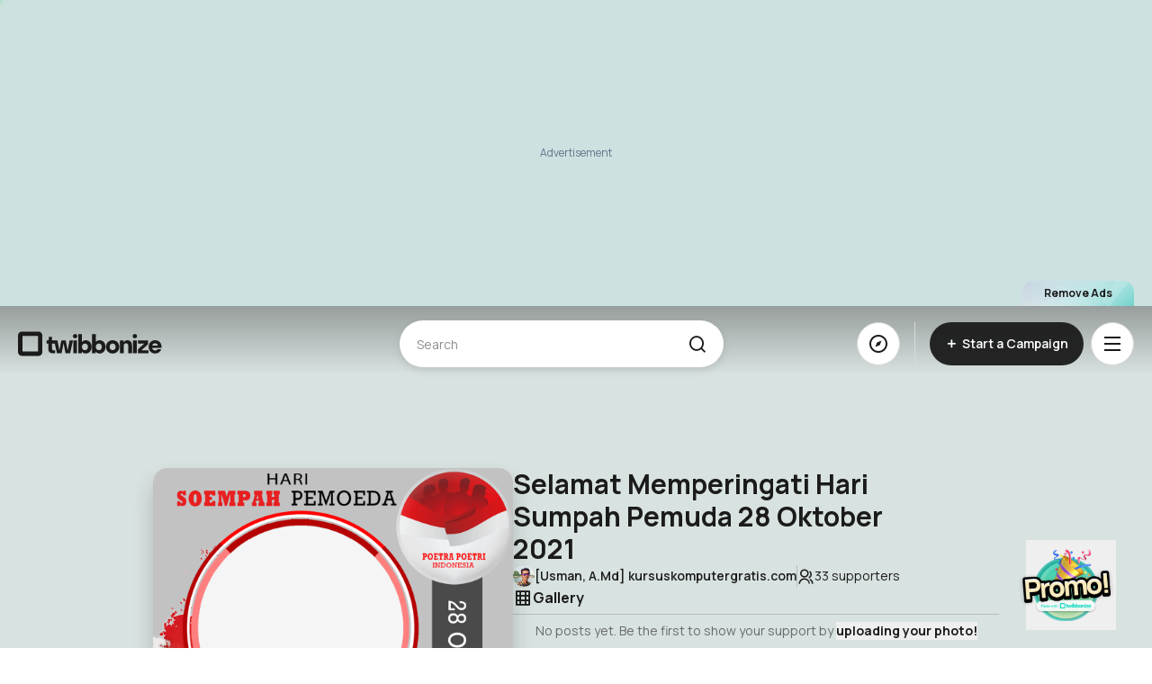

--- FILE ---
content_type: text/html; charset=utf-8
request_url: https://www.google.com/recaptcha/api2/aframe
body_size: 266
content:
<!DOCTYPE HTML><html><head><meta http-equiv="content-type" content="text/html; charset=UTF-8"></head><body><script nonce="e5q2gF26b3VPd_N7YmkscQ">/** Anti-fraud and anti-abuse applications only. See google.com/recaptcha */ try{var clients={'sodar':'https://pagead2.googlesyndication.com/pagead/sodar?'};window.addEventListener("message",function(a){try{if(a.source===window.parent){var b=JSON.parse(a.data);var c=clients[b['id']];if(c){var d=document.createElement('img');d.src=c+b['params']+'&rc='+(localStorage.getItem("rc::a")?sessionStorage.getItem("rc::b"):"");window.document.body.appendChild(d);sessionStorage.setItem("rc::e",parseInt(sessionStorage.getItem("rc::e")||0)+1);localStorage.setItem("rc::h",'1768634625657');}}}catch(b){}});window.parent.postMessage("_grecaptcha_ready", "*");}catch(b){}</script></body></html>

--- FILE ---
content_type: text/css
request_url: https://www.twibbonize.com/assets/FooterDefault-de06ec09.css
body_size: 3836
content:
.creator-box[data-v-f99c662b]{display:flex;width:100%;align-items:center;-moz-column-gap:1.25rem;column-gap:1.25rem;overflow:hidden}.creator-box[data-v-f99c662b]:hover{cursor:pointer}.creator-box[data-v-f99c662b]:is(.dark *){--tw-text-opacity: 1;color:rgb(228 228 228 / var(--tw-text-opacity, 1))}@media (max-width: 300px){.creator-box[data-v-f99c662b]{-moz-column-gap:.75rem;column-gap:.75rem}}.creator-box[data-v-f99c662b]{transition:all .3s ease}.creator-box.creator-box--bordered[data-v-f99c662b]{border-bottom:1px solid rgb(217,217,217);margin-bottom:1.5rem;padding-bottom:2rem}.creator-box.creator-box--bordered[data-v-f99c662b]:is(.dark *){--tw-border-opacity: 1;border-color:rgb(63 63 63 / var(--tw-border-opacity, 1))}.creator-box.creator-box--bordered[data-v-f99c662b]:hover{box-shadow:0 30px 50px #00000059;box-shadow:0 25px 20px -10px #0000020d}.creator-box.creator-box--sm[data-v-f99c662b]{padding:.5rem 1rem}.creator-box.creator-box--sm[data-v-f99c662b]:hover{background-color:#1b1b1b1a}.creator-box.creator-box--sm .avatar[data-v-f99c662b]{margin-right:.5rem;height:2.5rem;width:2.5rem}.creator-box.creator-box--sm .info .name[data-v-f99c662b]{min-width:0px;overflow:hidden;text-overflow:ellipsis;font-size:.875rem;line-height:1.25rem;font-weight:600}.creator-box.creator-box--sm .info .supporters[data-v-f99c662b]{font-size:.75rem;line-height:1rem;--tw-text-opacity: 1;color:rgb(141 141 141 / var(--tw-text-opacity, 1));opacity:1}.creator-box.creator-box--sm .info .supporters[data-v-f99c662b]:is(.dark *){--tw-text-opacity: 1;color:rgb(228 228 228 / var(--tw-text-opacity, 1))}.creator-box.creator-box--sm .info .supporters span[data-v-f99c662b]{margin-left:.25rem}.creator-box .order[data-v-f99c662b]{font-size:1.875rem;line-height:2.25rem;font-weight:700;color:#1b1b1b33}.creator-box .order[data-v-f99c662b]:is(.dark *){color:#e4e4e466}@media (max-width: 300px){.creator-box .order[data-v-f99c662b]{font-size:1.5rem;line-height:2rem}}.creator-box .avatar[data-v-f99c662b]{aspect-ratio:1 / 1;height:4rem;width:4rem;border-radius:9999px}@media (max-width: 300px){.creator-box .avatar[data-v-f99c662b]{height:3rem;width:3rem}}@media (min-width: 640px){.creator-box .avatar[data-v-f99c662b]{height:5rem;width:5rem}}.creator-box .info[data-v-f99c662b]{display:flex;width:100%;flex-grow:1;flex-direction:column}.creator-box .info .name[data-v-f99c662b]{display:-webkit-box;-webkit-box-orient:vertical;-webkit-line-clamp:1;min-width:0px;max-width:210px;overflow:hidden;text-overflow:ellipsis;font-size:1.125rem;line-height:1.75rem;font-weight:700;line-height:1.25}.creator-box .info .name[data-v-f99c662b]:hover{text-decoration-line:underline}@media (max-width: 300px){.creator-box .info .name[data-v-f99c662b]{max-width:110px}}.creator-box .info .supporters[data-v-f99c662b]{font-size:.875rem;line-height:1.25rem;font-weight:500;color:#1b1b1b80}.creator-box .info .supporters[data-v-f99c662b]:is(.dark *){color:#e4e4e480}.search__result[data-v-7cc71a74]{display:flex;width:100%;flex-wrap:wrap;border-radius:.5rem}@media screen and (min-width: 1280px){.search__result[data-v-7cc71a74]{position:absolute;left:50%;z-index:10;margin-top:.5rem;--tw-translate-x: -50%;transform:translate(var(--tw-translate-x),var(--tw-translate-y)) rotate(var(--tw-rotate)) skew(var(--tw-skew-x)) skewY(var(--tw-skew-y)) scaleX(var(--tw-scale-x)) scaleY(var(--tw-scale-y));--tw-shadow: var(--shadow-card);--tw-shadow-colored: var(--shadow-card);box-shadow:var(--tw-ring-offset-shadow, 0 0 #0000),var(--tw-ring-shadow, 0 0 #0000),var(--tw-shadow);max-width:360px;white-space:initial;min-width:360px;-webkit-backdrop-filter:blur(24px);backdrop-filter:blur(24px);background:rgba(255,255,255,.8)}html.dark .search__result[data-v-7cc71a74]{--tw-text-opacity: 1;color:rgb(228 228 228 / var(--tw-text-opacity, 1));background:rgba(27,27,27,.9);box-shadow:0 4px 20px #0000001a;-webkit-backdrop-filter:blur(10px);backdrop-filter:blur(10px)}}.search__result .search__result-tablist[data-v-7cc71a74]{display:flex;width:100%;align-items:center}.search__result .search__result-tablist[data-v-7cc71a74]>:not([hidden])~:not([hidden]){--tw-space-x-reverse: 0;margin-right:calc(1rem * var(--tw-space-x-reverse));margin-left:calc(1rem * calc(1 - var(--tw-space-x-reverse)))}.search__result .search__result-tablist[data-v-7cc71a74]{border-bottom-width:1px;border-color:#1b1b1b1a;padding-left:1rem;padding-right:1rem}.search__result .search__result-tablist[data-v-7cc71a74]:is(.dark *){--tw-border-opacity: 1;border-color:rgb(63 63 63 / var(--tw-border-opacity, 1))}.search__result .search__result-tablist .search__result-tab[data-v-7cc71a74]{position:relative;display:flex;height:100%;flex-shrink:0;flex-grow:1;cursor:pointer;align-items:center;justify-content:center;padding-top:1rem;padding-bottom:1rem;font-weight:600;letter-spacing:.025em;color:#1b1b1b80;outline:2px solid transparent;outline-offset:2px;transition-property:color,background-color,border-color,text-decoration-color,fill,stroke;transition-timing-function:cubic-bezier(.4,0,.2,1);transition-duration:.2s;transition-timing-function:cubic-bezier(0,0,.2,1);animation-duration:.2s;animation-timing-function:cubic-bezier(0,0,.2,1)}.search__result .search__result-tablist .search__result-tab[data-v-7cc71a74]:is(.dark *){color:#e4e4e480}.search__result .search__result-tablist .search__result-tab[data-v-7cc71a74]{font-size:12px}@media screen and (min-width: 768px){.search__result .search__result-tablist .search__result-tab[data-v-7cc71a74]{font-size:14px;flex-grow:0}}.search__result .search__result-tablist .search__result-tab[data-v-7cc71a74]:hover,.search__result .search__result-tablist .search__result-tab--selected[data-v-7cc71a74]{--tw-text-opacity: 1;color:rgb(27 27 27 / var(--tw-text-opacity, 1))}.search__result .search__result-tablist .search__result-tab[data-v-7cc71a74]:hover:is(.dark *),.search__result .search__result-tablist .search__result-tab--selected[data-v-7cc71a74]:is(.dark *){--tw-text-opacity: 1;color:rgb(228 228 228 / var(--tw-text-opacity, 1))}.search__result .search__result-tablist .search__result-tab--selected[data-v-7cc71a74]:after{width:100%;height:2px;position:absolute;bottom:0;left:0;content:"";display:block;background-color:#000;border-top-right-radius:2px;border-top-left-radius:2px;--tw-bg-opacity: 1;background-color:rgb(228 228 228 / var(--tw-bg-opacity, 1))}.search[data-v-d2631ca0]{position:relative}.search .search__input-wrapper[data-v-d2631ca0]{display:flex;min-width:360px;align-items:center;border-radius:9999px;border-width:1px;border-color:transparent;--tw-bg-opacity: 1;background-color:rgb(255 255 255 / var(--tw-bg-opacity, 1));transition-property:color,background-color,border-color,text-decoration-color,fill,stroke;transition-timing-function:cubic-bezier(.4,0,.2,1);transition-duration:.2s;animation-duration:.2s}.search .search__input-wrapper[data-v-d2631ca0]:is(.dark *){--tw-bg-opacity: 1;background-color:rgb(21 21 21 / var(--tw-bg-opacity, 1))}.search .search__input-wrapper[data-v-d2631ca0]{height:52px}.search .search__input-wrapper[data-v-d2631ca0]:focus-within{--tw-border-opacity: 1;border-color:rgb(22 218 193 / var(--tw-border-opacity, 1))}.search .search__input-wrapper[data-v-d2631ca0]:focus-within:is(.dark *){--tw-border-opacity: 1;border-color:rgb(20 190 169 / var(--tw-border-opacity, 1))}.search.search--shadow .search__input-wrapper[data-v-d2631ca0]{box-shadow:0 4px 10px #0000001a}html.dark .search.search--shadow .search__input-wrapper[data-v-d2631ca0]{box-shadow:none;--tw-border-opacity: 1;border-color:rgb(63 63 63 / var(--tw-border-opacity, 1))}html.dark .search.search--shadow .search__input-wrapper[data-v-d2631ca0]:focus-within{--tw-border-opacity: 1;border-color:rgb(20 190 169 / var(--tw-border-opacity, 1));outline-style:solid;outline-width:2px;outline-offset:1px;outline-color:#21e9ce33}.search .search__input[data-v-d2631ca0]{height:100%;flex-grow:1;border-width:0px;border-color:transparent;background-color:transparent;font-size:.875rem;line-height:1.25rem;outline:2px solid transparent;outline-offset:2px;padding:13.5px 13.5px 13.5px 18px}.search .search__input[data-v-d2631ca0]:focus{outline:2px solid transparent;outline-offset:2px}.search .search__input-icon[data-v-d2631ca0]{display:flex;height:100%;width:3.5rem;align-items:center;justify-content:center;font-weight:500}.search .search__button[data-v-74bc8c88]{height:48px;width:48px;font-size:24px}@media screen and (max-width: 768px){.search .search__button[data-v-74bc8c88]{height:40px;width:40px;font-size:22px;position:relative}.search .search__button[data-v-74bc8c88]:before{content:"";position:absolute;height:0;width:0;border-radius:100%;--tw-bg-opacity: 1;background-color:rgb(27 27 27 / var(--tw-bg-opacity, 1));left:50%;top:50%;transform:translate(-50%,-50%);transition:all .3s var(--transition-function);opacity:.1}.search .search__button[data-v-74bc8c88]:hover{position:relative}.search .search__button[data-v-74bc8c88]:hover:before{content:"";position:absolute;height:4rem;width:4rem}}@media screen and (max-width: 576px){.search .search__button[data-v-74bc8c88]{height:40px;width:40px;font-size:22px}}@media screen and (max-width: 375px){.search .search__button[data-v-74bc8c88]{height:32px;width:32px;font-size:18px}}.search .search__button[data-v-74bc8c88]{display:flex;align-items:center;justify-content:center;overflow:hidden;border-radius:9999px;border-width:1px;--tw-border-opacity: 1;border-color:rgb(217 217 217 / var(--tw-border-opacity, 1));--tw-bg-opacity: 1;background-color:rgb(255 255 255 / var(--tw-bg-opacity, 1));--tw-text-opacity: 1;color:rgb(27 27 27 / var(--tw-text-opacity, 1));transition-property:color,background-color,border-color,text-decoration-color,fill,stroke;transition-timing-function:cubic-bezier(.4,0,.2,1);transition-duration:.3s;animation-duration:.3s}.search .search__button[data-v-74bc8c88]:is(.dark *){--tw-border-opacity: 1;border-color:rgb(63 63 63 / var(--tw-border-opacity, 1));--tw-bg-opacity: 1;background-color:rgb(27 27 27 / var(--tw-bg-opacity, 1));--tw-text-opacity: 1;color:rgb(228 228 228 / var(--tw-text-opacity, 1))}.search-mobile[data-v-74bc8c88]{position:fixed;top:0;left:0;width:100%;border-bottom-width:1px;--tw-border-opacity: 1;border-color:rgb(217 217 217 / var(--tw-border-opacity, 1));--tw-bg-opacity: 1;background-color:rgb(255 255 255 / var(--tw-bg-opacity, 1))}.search-mobile[data-v-74bc8c88]:is(.dark *){--tw-border-opacity: 1;border-color:rgb(63 63 63 / var(--tw-border-opacity, 1));--tw-bg-opacity: 1;background-color:rgb(27 27 27 / var(--tw-bg-opacity, 1));--tw-text-opacity: 1;color:rgb(228 228 228 / var(--tw-text-opacity, 1))}.search-mobile[data-v-74bc8c88]{z-index:999}.search-mobile .search-mobile__header[data-v-74bc8c88]{display:flex;height:76px;align-items:flex-start}@media (min-width: 640px){.search-mobile .search-mobile__header[data-v-74bc8c88]{height:84px}}.search-mobile .search-mobile__input-wrapper[data-v-74bc8c88]{display:flex;flex-grow:1;align-items:center;overflow:hidden;border-radius:9999px;border-width:1px;--tw-border-opacity: 1;border-color:rgb(222 232 232 / var(--tw-border-opacity, 1));transition-property:all;transition-duration:.1s;transition-timing-function:cubic-bezier(.4,0,.2,1);animation-duration:.1s;animation-timing-function:cubic-bezier(.4,0,.2,1)}.search-mobile .search-mobile__input-wrapper[data-v-74bc8c88]:is(.dark *){--tw-border-opacity: 1;border-color:rgb(63 63 63 / var(--tw-border-opacity, 1))}.search-mobile .search-mobile__input-wrapper[data-v-74bc8c88]{height:43.5px}.search-mobile .search-mobile__input-wrapper[data-v-74bc8c88]:focus-within{outline-style:solid;outline-offset:1px;outline-color:#14bea9}.search-mobile .search-mobile__input-wrapper[data-v-74bc8c88]:focus-within:is(.dark *){outline-color:#13b9a4}.search-mobile .search-mobile__input-suffix[data-v-74bc8c88]{display:flex;height:100%;align-items:center;padding-left:.5rem;padding-right:.5rem;--tw-text-opacity: 1;color:rgb(27 27 27 / var(--tw-text-opacity, 1))}.search-mobile .search-mobile__input-suffix[data-v-74bc8c88]:is(.dark *){--tw-bg-opacity: 1;background-color:rgb(21 21 21 / var(--tw-bg-opacity, 1));--tw-text-opacity: 1;color:rgb(228 228 228 / var(--tw-text-opacity, 1))}.search-mobile .search-mobile__input[data-v-74bc8c88]{width:100%;border-radius:.5rem;padding-top:10px;padding-bottom:10px;padding-left:1.25rem;padding-right:.5rem}.search-mobile .search-mobile__input[data-v-74bc8c88]:is(.dark *){border-top-right-radius:0;border-bottom-right-radius:0;--tw-bg-opacity: 1;background-color:rgb(21 21 21 / var(--tw-bg-opacity, 1))}.search-mobile .search-mobile__input[data-v-74bc8c88]{font-size:14px;line-height:20px;font-weight:600}.search-mobile .search-mobile__input[data-v-74bc8c88]:focus{outline:2px solid transparent;outline-offset:2px}.search-mobile .search-mobile__close[data-v-74bc8c88]{font-size:14px;font-style:normal;font-weight:600;line-height:20px}.search-mobile .search-mobile__body[data-v-74bc8c88]{width:100%;--tw-bg-opacity: 1;background-color:rgb(255 255 255 / var(--tw-bg-opacity, 1))}.search-mobile .search-mobile__body[data-v-74bc8c88]:is(.dark *){--tw-bg-opacity: 1;background-color:rgb(27 27 27 / var(--tw-bg-opacity, 1))}.slide-fade-enter-active[data-v-74bc8c88]{transition:all .2s ease-out}.slide-fade-leave-active[data-v-74bc8c88]{transition:all .2s cubic-bezier(1,.5,.8,1)}.slide-fade-enter-from[data-v-74bc8c88],.slide-fade-leave-to[data-v-74bc8c88]{transform:translateY(-20px);opacity:0}.notification-card{display:flex;width:100%;flex-direction:row;gap:.5rem;padding-top:14px;padding-bottom:14px;padding-left:1.25rem;padding-right:1.25rem;text-align:left}.notification-card--not-seen{--tw-bg-opacity: 1;background-color:rgb(237 248 248 / var(--tw-bg-opacity, 1))}.notification-card--not-seen:is(.dark *){--tw-bg-opacity: 1;background-color:rgb(42 44 44 / var(--tw-bg-opacity, 1))}.notification-card__icon-container{display:flex;width:2.25rem;height:2.25rem;flex-shrink:0;align-items:center;justify-content:center;border-radius:9999px;border-width:1px;--tw-border-opacity: 1;border-color:rgb(222 232 232 / var(--tw-border-opacity, 1))}.notification-card__icon-container:is(.dark *){--tw-border-opacity: 1;border-color:rgb(63 63 63 / var(--tw-border-opacity, 1))}.notification-card__content{display:flex;width:100%;min-width:0px;flex-direction:column}.notification-card__header{display:flex;align-items:center;justify-content:space-between}.notification-card__category{font-size:13px;font-weight:500;line-height:1rem;--tw-text-opacity: 1;color:rgb(133 141 157 / var(--tw-text-opacity, 1))}.notification-card__category:is(.dark *){color:#e4e4e499}@media (min-width: 1024px){.notification-card__category{font-size:.875rem;line-height:1.25rem}}.notification-card__date{font-size:13px;line-height:1rem;--tw-text-opacity: 1;color:rgb(183 187 195 / var(--tw-text-opacity, 1))}.notification-card__date:is(.dark *){color:#e4e4e499}@media (min-width: 1024px){.notification-card__date{font-size:.875rem;line-height:1.25rem}}.notification-card__title{margin-top:.125rem;overflow:hidden;text-overflow:ellipsis;white-space:nowrap;font-size:15px;font-weight:500;line-height:1.25rem;--tw-text-opacity: 1;color:rgb(27 27 27 / var(--tw-text-opacity, 1))}.notification-card__title:is(.dark *){--tw-text-opacity: 1;color:rgb(228 228 228 / var(--tw-text-opacity, 1))}@media (min-width: 768px){.notification-card__title{font-weight:600}}@media (min-width: 1024px){.notification-card__title{font-size:1rem;line-height:1.5rem}}.notification-card__description{margin-top:.25rem;overflow:hidden;display:-webkit-box;-webkit-box-orient:vertical;-webkit-line-clamp:2;overflow-wrap:break-word;font-size:13px;font-weight:300;--tw-text-opacity: 1;color:rgb(133 141 157 / var(--tw-text-opacity, 1))}.notification-card__description:is(.dark *){color:#e4e4e499}@media (min-width: 768px){.notification-card__description{font-size:.875rem;line-height:1.25rem;font-weight:500}}@media (min-width: 1024px){.notification-card__description{font-size:.875rem;line-height:1.25rem}}.header__link--notif{height:48px;width:48px;font-size:20px;display:flex;align-items:center;justify-content:center;overflow:hidden;border-radius:9999px;border-width:1px;--tw-border-opacity: 1;border-color:rgb(217 217 217 / var(--tw-border-opacity, 1));--tw-bg-opacity: 1;background-color:rgb(255 255 255 / var(--tw-bg-opacity, 1));--tw-text-opacity: 1;color:rgb(27 27 27 / var(--tw-text-opacity, 1));transition-property:color,background-color,border-color,text-decoration-color,fill,stroke;transition-timing-function:cubic-bezier(.4,0,.2,1);transition-duration:.3s;animation-duration:.3s}.header__link--notif:is(.dark *){--tw-border-opacity: 1;border-color:rgb(63 63 63 / var(--tw-border-opacity, 1));--tw-bg-opacity: 1;background-color:rgb(27 27 27 / var(--tw-bg-opacity, 1));--tw-text-opacity: 1;color:rgb(228 228 228 / var(--tw-text-opacity, 1))}@media screen and (max-width: 768px){.header__link--notif{height:40px;width:40px;font-size:22px}}@media screen and (max-width: 576px){.header__link--notif{height:40px;width:40px;font-size:18px}}@media screen and (max-width: 375px){.header__link--notif{height:32px;width:32px;font-size:18px}}.header__link--notif{position:relative}.header__link--notif:before{content:"";position:absolute;height:0;width:0;border-radius:100%;--tw-bg-opacity: 1;background-color:rgb(27 27 27 / var(--tw-bg-opacity, 1))}.header__link--notif:is(.dark *):before{--tw-bg-opacity: 1;background-color:rgb(161 161 170 / var(--tw-bg-opacity, 1))}.header__link--notif:before{left:50%;top:50%;transform:translate(-50%,-50%);transition:all .3s var(--transition-function);opacity:.1}.header__link--notif:hover{position:relative}.header__link--notif:hover:before{content:"";position:absolute;height:4rem;width:4rem}.header[data-v-f129ebe5]{left:0;z-index:50;max-height:84px;--tw-bg-opacity: 1;background-color:rgb(255 255 255 / var(--tw-bg-opacity, 1))}.header[data-v-f129ebe5]:is(.dark *){--tw-bg-opacity: 1;background-color:rgb(27 27 27 / var(--tw-bg-opacity, 1));--tw-text-opacity: 1;color:rgb(255 255 255 / var(--tw-text-opacity, 1))}.header[data-v-f129ebe5]{width:100vw;transition:background-color .3s ease-in-out;top:var(--banner-height)}.header.header--shadow[data-v-f129ebe5]{box-shadow:0 4px 20px #0000001a;border-width:0px}.header.header--shadow[data-v-f129ebe5]:where(.dark,.dark *){box-shadow:none;border-bottom-width:1px;--tw-border-opacity: 1;border-color:rgb(63 63 63 / var(--tw-border-opacity, 1))}.header__wrapper[data-v-f129ebe5]{position:relative;display:flex;height:76px;width:100%;align-items:center;justify-content:space-between;padding-left:1.25rem;padding-right:1.25rem}@media (min-width: 1024px){.header__wrapper[data-v-f129ebe5]{width:100%;margin-right:auto;margin-left:auto}@media (min-width: 640px){.header__wrapper[data-v-f129ebe5]{max-width:640px}}@media (min-width: 768px){.header__wrapper[data-v-f129ebe5]{max-width:768px}}@media (min-width: 1024px){.header__wrapper[data-v-f129ebe5]{max-width:1024px}}@media (min-width: 1280px){.header__wrapper[data-v-f129ebe5]{max-width:1280px}}@media (min-width: 1536px){.header__wrapper[data-v-f129ebe5]{max-width:1536px}}}@media (max-width: 320px){.header__wrapper[data-v-f129ebe5]{padding-left:1rem;padding-right:1rem}}@media (min-width: 640px){.header__wrapper[data-v-f129ebe5]{height:84px}}.header__left[data-v-f129ebe5]{flex:1 1 0;min-width:24px}.header__right[data-v-f129ebe5]{flex:1 1 0;min-width:24px;width:-moz-fit-content;width:fit-content}.header__center[data-v-f129ebe5]{flex:0 1 0;white-space:nowrap;display:flex;justify-content:center;padding-left:1rem;padding-right:1rem}.header__actions[data-v-f129ebe5]{display:flex;align-items:center;justify-content:flex-end}.header .header__center[data-v-f129ebe5]{margin-right:2rem}.header .header-avatar[data-v-f129ebe5]{width:1.5rem;height:1.5rem}@media screen and (min-width: 768px){.header .header-avatar[data-v-f129ebe5]{width:2rem;height:2rem}}.header .header__links[data-v-f129ebe5]{margin-right:1rem;display:none;align-items:center;gap:.5rem;border-right-width:1px;--tw-border-opacity: 1;border-color:rgb(217 217 217 / var(--tw-border-opacity, 1));padding-right:1rem}.header .header__links[data-v-f129ebe5]:is(.dark *){--tw-border-opacity: 1;border-color:rgb(63 63 63 / var(--tw-border-opacity, 1))}@media (min-width: 1280px){.header .header__links[data-v-f129ebe5]{display:flex}}.header .header__link[data-v-f129ebe5]{height:48px;width:48px;font-size:24px;display:flex;cursor:pointer;align-items:center;justify-content:center;overflow:hidden;border-radius:9999px;border-width:1px;--tw-border-opacity: 1;border-color:rgb(217 217 217 / var(--tw-border-opacity, 1));--tw-bg-opacity: 1;background-color:rgb(255 255 255 / var(--tw-bg-opacity, 1));--tw-text-opacity: 1;color:rgb(27 27 27 / var(--tw-text-opacity, 1));transition-property:color,background-color,border-color,text-decoration-color,fill,stroke;transition-timing-function:cubic-bezier(.4,0,.2,1);transition-duration:.3s;animation-duration:.3s}.header .header__link[data-v-f129ebe5]:is(.dark *){--tw-border-opacity: 1;border-color:rgb(63 63 63 / var(--tw-border-opacity, 1));--tw-bg-opacity: 1;background-color:rgb(27 27 27 / var(--tw-bg-opacity, 1));--tw-text-opacity: 1;color:rgb(228 228 228 / var(--tw-text-opacity, 1))}.header .header__link[data-v-f129ebe5]{position:relative}.header .header__link[data-v-f129ebe5]:before{content:"";position:absolute;height:0;width:0;border-radius:100%;--tw-bg-opacity: 1;background-color:rgb(27 27 27 / var(--tw-bg-opacity, 1))}.header .header__link[data-v-f129ebe5]:is(.dark *):before{--tw-bg-opacity: 1;background-color:rgb(161 161 170 / var(--tw-bg-opacity, 1))}.header .header__link[data-v-f129ebe5]:before{left:50%;top:50%;transform:translate(-50%,-50%);transition:all .3s var(--transition-function);opacity:.1}.header .header__link[data-v-f129ebe5]:hover{position:relative}.header .header__link[data-v-f129ebe5]:hover:before{content:"";position:absolute;height:4rem;width:4rem}@media screen and (max-width: 768px){.header .header__link[data-v-f129ebe5]{height:40px;width:40px;font-size:22px}}@media screen and (max-width: 576px){.header .header__link[data-v-f129ebe5]{height:40px;width:40px;font-size:22px}}@media screen and (max-width: 375px){.header .header__link[data-v-f129ebe5]{height:32px;width:32px;font-size:14px}}.header .header__link.header__link--burger[data-v-f129ebe5]{border-color:transparent;background-color:transparent}.header.header--gradient .header__links[data-v-f129ebe5]{--tw-border-opacity: 1;border-color:rgb(255 255 255 / var(--tw-border-opacity, 1))}.header.header--gradient .header__links[data-v-f129ebe5]:is(.dark *){--tw-border-opacity: 1;border-color:rgb(63 63 63 / var(--tw-border-opacity, 1))}.header.header--gradient .header__links .header__link[data-v-f129ebe5]{--tw-bg-opacity: 1;background-color:rgb(255 255 255 / var(--tw-bg-opacity, 1))}.header.header--gradient .header__links .header__link[data-v-f129ebe5]:is(.dark *){--tw-bg-opacity: 1;background-color:rgb(27 27 27 / var(--tw-bg-opacity, 1))}.header--transparent[data-v-f129ebe5]{background:linear-gradient(180deg,rgba(0,0,0,.3) 0%,rgba(0,0,0,0) 90%,rgba(0,0,0,0) 100%);border:none;box-shadow:none}.header--transparent .header__link.header__link--burger[data-v-f129ebe5]{--tw-text-opacity: 1;color:rgb(255 255 255 / var(--tw-text-opacity, 1))}html.dark .header--transparent[data-v-f129ebe5]{background-color:transparent!important}.header--gradient[data-v-f129ebe5]{background:linear-gradient(180deg,#16dac1 0%,rgba(22,218,193,0) 100%)}html.dark .header--gradient[data-v-f129ebe5]{background:linear-gradient(180deg,rgba(27,27,27,.75) 0%,rgba(27,27,27,0) 100%)}.header--gradient[data-v-f129ebe5]{box-shadow:none}.header--transparent-white[data-v-f129ebe5]{background:transparent!important;box-shadow:none;border:none}.header--transparent-white .header__links[data-v-f129ebe5]{border-color:#1b1b1b1a}.header.header--dark-blurry[data-v-f129ebe5]{background-color:#1b1b1b99;--tw-backdrop-blur: blur(12px);-webkit-backdrop-filter:var(--tw-backdrop-blur) var(--tw-backdrop-brightness) var(--tw-backdrop-contrast) var(--tw-backdrop-grayscale) var(--tw-backdrop-hue-rotate) var(--tw-backdrop-invert) var(--tw-backdrop-opacity) var(--tw-backdrop-saturate) var(--tw-backdrop-sepia);backdrop-filter:var(--tw-backdrop-blur) var(--tw-backdrop-brightness) var(--tw-backdrop-contrast) var(--tw-backdrop-grayscale) var(--tw-backdrop-hue-rotate) var(--tw-backdrop-invert) var(--tw-backdrop-opacity) var(--tw-backdrop-saturate) var(--tw-backdrop-sepia)}.header.header--light-blurry[data-v-f129ebe5]{background-color:#fffc;border-bottom-width:0px;--tw-backdrop-blur: blur(12px);-webkit-backdrop-filter:var(--tw-backdrop-blur) var(--tw-backdrop-brightness) var(--tw-backdrop-contrast) var(--tw-backdrop-grayscale) var(--tw-backdrop-hue-rotate) var(--tw-backdrop-invert) var(--tw-backdrop-opacity) var(--tw-backdrop-saturate) var(--tw-backdrop-sepia);backdrop-filter:var(--tw-backdrop-blur) var(--tw-backdrop-brightness) var(--tw-backdrop-contrast) var(--tw-backdrop-grayscale) var(--tw-backdrop-hue-rotate) var(--tw-backdrop-invert) var(--tw-backdrop-opacity) var(--tw-backdrop-saturate) var(--tw-backdrop-sepia)}.header__burger[data-v-f129ebe5]{display:flex;align-items:center;justify-content:center;border-radius:9999px;border-width:1px;--tw-border-opacity: 1;border-color:rgb(217 217 217 / var(--tw-border-opacity, 1));--tw-bg-opacity: 1;background-color:rgb(255 255 255 / var(--tw-bg-opacity, 1));padding-left:.5rem;padding-right:.25rem;height:40px}@media screen and (max-width: 375px){.header__burger[data-v-f129ebe5]{padding-left:.5rem;padding-right:.25rem;height:32px}}@media screen and (min-width: 768px){.header__burger[data-v-f129ebe5]{position:relative;display:flex;flex-shrink:0;align-items:center}.header__burger[data-v-f129ebe5]>:not([hidden])~:not([hidden]){--tw-space-x-reverse: 0;margin-right:calc(.5rem * var(--tw-space-x-reverse));margin-left:calc(.5rem * calc(1 - var(--tw-space-x-reverse)))}.header__burger[data-v-f129ebe5]{overflow:hidden;border-radius:9999px;--tw-border-opacity: 1;border-color:rgb(217 217 217 / var(--tw-border-opacity, 1));--tw-bg-opacity: 1;background-color:rgb(255 255 255 / var(--tw-bg-opacity, 1));padding:4px 10px 4px 14px;width:auto;height:48px;position:relative}.header__burger[data-v-f129ebe5]:before{content:"";position:absolute;height:0;width:0;border-radius:100%;--tw-bg-opacity: 1;background-color:rgb(27 27 27 / var(--tw-bg-opacity, 1));left:50%;top:50%;transform:translate(-50%,-50%);transition:all .3s var(--transition-function);opacity:.1}.header__burger[data-v-f129ebe5]:hover{position:relative}.header__burger[data-v-f129ebe5]:hover:before{content:"";position:absolute;height:20rem;width:20rem}}.header__burger .header__burger__avatar[data-v-f129ebe5]{height:28px;width:28px;flex-shrink:0;margin-left:4px}@media screen and (max-width: 375px){.header__burger .header__burger__avatar[data-v-f129ebe5]{height:24px;width:24px}}@media screen and (min-width: 768px){.header__burger .header__burger__avatar[data-v-f129ebe5]{width:32px;height:32px;display:block}}.header__burger .header__burger__avatar img[data-v-f129ebe5]{height:100%;width:100%;border-radius:9999px;border-width:2px;--tw-border-opacity: 1;border-color:rgb(232 232 232 / var(--tw-border-opacity, 1))}.widget-menu .title-widget{margin-bottom:1.25rem;font-weight:800}.widget-menu ul li{margin-bottom:.25rem}.widget-menu ul li:last-child{margin-bottom:0}.widget-menu ul li a{font-size:.875rem;line-height:1.25rem;--tw-text-opacity: 1;color:rgb(27 27 27 / var(--tw-text-opacity, 1))}.widget-menu ul li a:hover{text-decoration-line:underline}.widget-menu ul li a:is(.dark *){--tw-text-opacity: 1;color:rgb(228 228 228 / var(--tw-text-opacity, 1))}.footer-terms{display:flex;justify-content:space-between;padding-top:1rem;--tw-text-opacity: 1;color:rgb(27 27 27 / var(--tw-text-opacity, 1))}.footer-terms:is(.dark *){--tw-text-opacity: 1;color:rgb(228 228 228 / var(--tw-text-opacity, 1))}@media (min-width: 640px){.footer-terms{align-items:center;padding-top:2rem}}.footer-terms p{font-size:.75rem;line-height:1rem}@media (min-width: 640px){.footer-terms p{font-size:.875rem;line-height:1.25rem}}.footer-terms ul{display:flex;flex-wrap:wrap;justify-content:flex-start;-moz-column-gap:2rem;column-gap:2rem;row-gap:.25rem}.footer-terms ul li a{white-space:nowrap;font-size:.75rem;line-height:1rem}.footer-terms ul li a:hover{text-decoration-line:underline}@media (min-width: 640px){.footer-terms ul li a{font-size:.875rem;line-height:1.25rem}}.widget-social .icon{display:flex;aspect-ratio:1 / 1;align-items:center;justify-content:center;border-radius:9999px;--tw-bg-opacity: 1;background-color:rgb(244 244 244 / var(--tw-bg-opacity, 1));transition-property:color,background-color,border-color,text-decoration-color,fill,stroke;transition-timing-function:cubic-bezier(.4,0,.2,1);transition-duration:.1s;animation-duration:.1s}.widget-social .icon:is(.dark *){--tw-bg-opacity: 1;background-color:rgb(39 39 42 / var(--tw-bg-opacity, 1))}.widget-social .icon{width:38px;height:38px}.widget-social .icon:hover{background:rgb(218.5,218.5,218.5);cursor:pointer}html.dark .widget-social .icon:hover{background-color:#212127}.widget-social .icon i{--tw-text-opacity: 1;color:rgb(27 27 27 / var(--tw-text-opacity, 1))}.widget-social .icon i:is(.dark *){--tw-text-opacity: 1;color:rgb(228 228 228 / var(--tw-text-opacity, 1))}.selector[data-v-684881d2]{padding:8px 16px;display:flex;align-items:center;border-radius:9999px;border-width:1px;--tw-border-opacity: 1;border-color:rgb(222 232 232 / var(--tw-border-opacity, 1))}.selector[data-v-684881d2]:is(.dark *){--tw-border-opacity: 1;border-color:rgb(63 63 63 / var(--tw-border-opacity, 1))}.selector .selector__icon[data-v-684881d2]{display:flex;height:1.5rem;width:1.5rem;align-items:center;justify-content:center}.selector .selector__label[data-v-684881d2]{flex-grow:1;font-weight:500;margin-left:8px}.selector .selector__arrow[data-v-684881d2]{margin-left:8px}#footer{--tw-bg-opacity: 1;background-color:rgb(255 255 255 / var(--tw-bg-opacity, 1));padding-top:3rem;padding-bottom:2rem}#footer:is(.dark *){--tw-bg-opacity: 1;background-color:rgb(27 27 27 / var(--tw-bg-opacity, 1));--tw-text-opacity: 1;color:rgb(228 228 228 / var(--tw-text-opacity, 1))}@media (min-width: 640px){#footer{padding-top:4rem}}@media screen and (min-width: 640px){#footer .widget{margin-right:2.5rem}}


--- FILE ---
content_type: application/javascript
request_url: https://www.twibbonize.com/assets/ExpandMenu-19bdd80f.js
body_size: 3854
content:
import{af as e,o as a,y as s,g as t,m as l,ax as n,ay as i,k as o,d9 as r,d,n as u,aH as c,da as m,_ as p,D as _,c as f,v as h,f as k,a8 as g,a3 as v,r as b,a2 as x,E as w,e as y,t as z,R as $,S as j,ag as C,u as M,a4 as S,C as E,O as L,s as D,b as T,db as V,w as I,H as O,K as A,aa as H,j as R}from"./index-538f8da6.js";import{u as q}from"./expandMenuStore-cee9c730.js";import{h as B,O as U}from"./credit-26978a5a.js";import{c as J,_ as N,a as P,b as Q}from"./DefaultAvatar.vue_vue_type_script_setup_true_lang-7e9dac4b.js";import{_ as G}from"./CDNImage-e03157a5.js";import{Q as K}from"./QButton-aea1d4a1.js";import{S as W,_ as F,b as X}from"./index-f848f6c7.js";/* empty css                */import{G as Y,j as Z,y as ee}from"./popover-dca2216d.js";const ae=e({__name:"SheetClose",props:{asChild:{type:Boolean},as:{}},setup(e){const d=e;return(e,u)=>(a(),s(o(r),n(i(d)),{default:t(()=>[l(e.$slots,"default")]),_:3},16))}}),se=e({__name:"SheetHeader",props:{class:{}},setup(e){const s=e;return(e,t)=>(a(),d("div",{class:u(o(c)("flex flex-col gap-y-2 text-center sm:text-left",s.class))},[l(e.$slots,"default")],2))}}),te=e({__name:"SheetTrigger",props:{asChild:{type:Boolean},as:{}},setup(e){const r=e;return(e,d)=>(a(),s(o(m),n(i(r)),{default:t(()=>[l(e.$slots,"default")]),_:3},16))}}),le=p({__name:"MainLogo",props:{color:{type:String,default:"main"}},setup(e){const l=e,n=_(),{isDarkMode:i}=f(),r=h(()=>i.value&&"campaign"!==n.name||"white"===l.color?"/assets/img/logos/twibbonize-logo-white.svg":"black"===l.color?"/assets/img/logos/twibbonize-logo-black.svg":"/assets/img/logos/twibbonize-logo.svg");return(e,l)=>(a(),s(o(g),{to:"/",class:"logo-wrapper"},{default:t(()=>[k(G,{class:"main-logo",src:r.value,alt:"twibbonize-logo"},null,8,["src"])]),_:1}))}},[["__scopeId","data-v-f425f230"]]),ne={id:"haha",class:"relative"},ie={key:0,class:"ri-sun-line"},oe={key:1,class:"ri-moon-fill"},re={class:"flex items-center justify-between px-5 pb-5 pt-3"},de={class:"font-semibold"},ue={class:"px-4 pb-4 space-y-3"},ce={class:"font-semibold text-sm"},me={class:"font-semibold text-sm"},pe={class:"font-semibold text-sm"},_e={key:0,class:"ri-sun-line"},fe={key:1,class:"ri-moon-fill"},he={class:"flex items-center justify-between"},ke={class:"px-4 pb-4 space-y-3"},ge={class:"font-semibold text-sm"},ve={class:"font-semibold text-sm"},be={class:"font-semibold text-sm"},xe=p(e({__name:"ThemeSwitcher",setup(e){const{isDarkMode:l,themeMode:n}=f(),i=v({small:448}).greater("small"),r=b(null),c=b(!1),m=b(!1),p=()=>{c.value=!0};return x(()=>{const e=w.get("darkmode_switcher_blink");e&&(m.value=JSON.parse(e)),setTimeout(()=>{w.set("darkmode_switcher_blink","false")},500)},{flush:"post"}),(e,_)=>(a(),d("div",{class:u(["theme-switcher",m.value&&"animate__animated animate__flash"])},[o(i)?(a(),s(o(ee),{key:0},{default:t(()=>[y("div",ne,[k(o(Y),{as:"template"},{default:t(({open:e})=>[y("button",{ref_key:"themeSwitcherEl",ref:r,class:u(["theme-switcher__button",e&&"theme-switcher__button--open"])},[o(l)?(a(),d("i",oe)):(a(),d("i",ie))],2)]),_:1}),k(o(Z),{class:"theme-switcher__options"},{default:t(()=>[y("div",re,[y("h3",de,z(e.$t("general.theme.choose_theme")),1),k(K,{circle:"",variant:"subtle",size:"sm"},{default:t(()=>[k(o(Y),{as:"span"},{default:t(()=>[..._[3]||(_[3]=[y("i",{class:"ri-close-line ri-xl font-medium"},null,-1)])]),_:1})]),_:1})]),k(o(B),{modelValue:o(n),"onUpdate:modelValue":_[0]||(_[0]=e=>$(n)?n.value=e:null)},{default:t(()=>[y("div",ue,[k(o(U),{value:"system"},{default:t(({checked:a})=>[y("div",{class:u(["theme-switcher__option",a&&"theme-switcher__option--checked"])},[y("span",{class:u(["rounded-full size-4 outline outline-offset-2",a?"bg-main dark:bg-dark-main outline-main dark:outline-dark-main":"outline-stroke"])},null,2),y("span",ce,z(e.$t("general.theme.auto")),1)],2)]),_:1}),k(o(U),{value:"light"},{default:t(({checked:a})=>[y("div",{class:u(["theme-switcher__option",a&&"theme-switcher__option--checked"])},[y("span",{class:u(["rounded-full size-4 outline outline-offset-2",a?"bg-main dark:bg-dark-main outline-main dark:outline-dark-main":"outline-stroke"])},null,2),y("span",me,z(e.$t("general.theme.light")),1)],2)]),_:1}),k(o(U),{value:"dark"},{default:t(({checked:a})=>[y("div",{class:u(["theme-switcher__option",a&&"theme-switcher__option--checked"])},[y("span",{class:u(["rounded-full size-4 outline outline-offset-2",a?"bg-main dark:bg-dark-main outline-main dark:outline-dark-main":"outline-stroke"])},null,2),y("span",pe,z(e.$t("general.theme.dark")),1)],2)]),_:1})])]),_:1},8,["modelValue"])]),_:1})])]),_:1})):(a(),s(o(X),{key:1,open:c.value,"onUpdate:open":_[2]||(_[2]=e=>c.value=e)},{default:t(()=>[k(o(te),{"as-child":""},{default:t(()=>[y("button",{class:u(["theme-switcher__button"]),onClick:p},[o(l)?(a(),d("i",fe)):(a(),d("i",_e))])]),_:1}),k(o(W),{side:"bottom",class:"theme-switcher rounded-t-xl p-0 pt-2","z-index":100},{default:t(()=>[k(o(se),{class:"px-5 pb-5 pt-3"},{default:t(()=>[y("div",he,[k(o(F),{class:"font-bold text-lg"},{default:t(()=>[j(z(e.$t("general.theme.choose_theme")),1)]),_:1}),k(o(ae),{"as-child":""},{default:t(()=>[k(C,{variant:"ghost",class:"rounded-full",size:"icon"},{default:t(()=>[..._[4]||(_[4]=[y("i",{class:"ri-close-line ri-xl font-medium"},null,-1)])]),_:1})]),_:1})])]),_:1}),k(o(B),{modelValue:o(n),"onUpdate:modelValue":_[1]||(_[1]=e=>$(n)?n.value=e:null)},{default:t(()=>[y("div",ke,[k(o(U),{value:"system","data-testid":"theme-switcher-system"},{default:t(({checked:a})=>[y("div",{class:u(["theme-switcher__option",a&&"theme-switcher__option--checked"])},[y("span",{class:u(["rounded-full size-4 outline outline-offset-2",a?"bg-main dark:bg-dark-main outline-main dark:outline-dark-main":"outline-stroke"])},null,2),y("span",ge,z(e.$t("general.theme.auto")),1)],2)]),_:1}),k(o(U),{value:"light","data-testid":"theme-switcher-light"},{default:t(({checked:a})=>[y("div",{class:u(["theme-switcher__option",a&&"theme-switcher__option--checked"])},[y("span",{class:u(["rounded-full size-4 outline outline-offset-2",a?"bg-main dark:bg-dark-main outline-main dark:outline-dark-main":"outline-stroke"])},null,2),y("span",ve,z(e.$t("general.theme.light")),1)],2)]),_:1}),k(o(U),{value:"dark","data-testid":"theme-switcher-dark"},{default:t(({checked:a})=>[y("div",{class:u(["theme-switcher__option",a&&"theme-switcher__option--checked"])},[y("span",{class:u(["rounded-full size-4 outline outline-offset-2",a?"bg-main dark:bg-dark-main outline-main dark:outline-dark-main":"outline-stroke"])},null,2),y("span",be,z(e.$t("general.theme.dark")),1)],2)]),_:1})])]),_:1},8,["modelValue"])]),_:1})]),_:1},8,["open"]))],2))}}),[["__scopeId","data-v-15932d61"]]),we={class:"expand-menu__wrapper"},ye={class:"expand-menu__panel"},ze={class:"flex items-center justify-between pb-6"},$e={key:0,class:"flex flex-col gap-6 pb-5"},je={class:"flex items-start justify-between gap-4"},Ce={class:"flex items-start gap-2 flex-grow w-0"},Me={class:"flex flex-col flex-grow w-0"},Se={class:"relative flex items-center w-full"},Ee={class:"text-sm font-semibold truncate overflow-ellipsis w-full pr-7"},Le={class:"text-xs text-content dark:text-dark-content"},De={class:"flex items-center gap-0.5 flex-shrink-0"},Te={class:"h-full flex flex-col md:justify-between"},Ve={class:"expand-menu__links"},Ie={class:"space-y-4 pb-4 border-b border-stroke dark:border-dark-stroke"},Oe=["href"],Ae={key:0,class:"space-y-4 pt-4 border-t border-stroke dark:border-dark-stroke"},He={class:"flex space-x-3"},Re={key:1,class:"space-y-4 pt-4 border-t border-stroke dark:border-dark-stroke"},qe=p({__name:"ExpandMenu",setup(e){const l=H(()=>R(()=>import("./AuthModal-11707d96.js"),["assets/AuthModal-11707d96.js","assets/vee-validate-b6b51b6c.js","assets/index-538f8da6.js","assets/index-2279a37a.css","assets/QButton-aea1d4a1.js","assets/QButton-b017ce6a.css","assets/QInputText-33bb6c24.js","assets/QInputText-8972d8ec.css","assets/QInputPassword-bc716649.js","assets/QInputPassword-fbd2fa56.css","assets/QSeparator-d27a543b.js","assets/QSeparator-db61041f.css","assets/QConfirmDialog-17a92b48.js","assets/transition-50d6748c.js","assets/index-f848f6c7.js","assets/keyboard-9ab38422.js","assets/index-20aaa546.css","assets/micro-task-8d103b0e.js","assets/QConfirmDialog-e10ae47e.css","assets/toast-ef362dee.js","assets/validationSchema-ed0994cd.js","assets/index.esm-ba73ea14.js","assets/prohibitedWords-aa83d90c.js","assets/reservedUrls-67d61c8a.js","assets/useRecaptcha-ca253f1c.js","assets/CDNImage-e03157a5.js","assets/AuthModal-853ef474.css"])),n=H(()=>R(()=>import("./CampaignCreationModal-e68478e6.js"),["assets/CampaignCreationModal-e68478e6.js","assets/QButton-aea1d4a1.js","assets/index-538f8da6.js","assets/index-2279a37a.css","assets/QButton-b017ce6a.css","assets/vee-validate-b6b51b6c.js","assets/QSlider-e5dc07ef.js","assets/pagination-eb8c5735.js","assets/navigation-758bac10.js","assets/effect-coverflow-433a8473.js","assets/update-swiper-46b5be99.js","assets/CDNImage-e03157a5.js","assets/validationSchema-ed0994cd.js","assets/index.esm-ba73ea14.js","assets/prohibitedWords-aa83d90c.js","assets/reservedUrls-67d61c8a.js","assets/credit-26978a5a.js","assets/form-5f03d4ab.js","assets/keyboard-9ab38422.js","assets/index-f848f6c7.js","assets/index-20aaa546.css","assets/CampaignCreationModal-34bffc2b.css"])),i=_(),{locale:r}=M(),c=v(S).smallerOrEqual("sm"),m=E(),p=q(),g=L(),{open:b}=D(p),{isDarkMode:x}=f(),{modal:w,isLoggedIn:$,getCreatorAvatar:B,name:U,username:G}=D(g),{logout:K}=g,{open:W}=T(),F=h(()=>"id"===r.value?"https://help.twibbonize.com/id":"https://help.twibbonize.com/en"),X=h(()=>x.value?"white":"main"),Y=()=>{b.value=!1,W({component:n,config:{size:"xl",position:c.value?"screen":"center"}})},Z=()=>{b.value=!1,K(),m.push("/")};V(()=>{b.value=!1}),I(b,e=>{e?document.body.classList.add("overflow-hidden"):document.body.classList.remove("overflow-hidden")});const ee=e=>{b.value=!1,w.value.authOption=e,W({component:l,props:{redirectLink:"/profile?action=login"},config:{size:"lg",position:c.value?"fullscreen":"center"}})};return I(i,e=>{var a,s;"login"===(null==(a=e.query)?void 0:a.state)?setTimeout(()=>{ee("sign-in")},0):"signup"===(null==(s=e.query)?void 0:s.state)&&setTimeout(()=>{ee("sign-up")},0)},{flush:"pre",immediate:!0,deep:!0}),(e,l)=>{const n=O("RouterLink");return a(),d("div",{"data-testid":"expand-menu",class:u(["expand-menu",o(b)&&"expand-menu--open"])},[y("div",{class:"expand-menu__overlay",onClick:l[0]||(l[0]=e=>b.value=!1)}),y("div",we,[y("div",ye,[y("div",ze,[k(le,{color:X.value},null,8,["color"]),k(o(C),{variant:"subtle",size:"icon",class:"size-8 text-xl font-medium",onClick:l[1]||(l[1]=e=>b.value=!1)},{default:t(()=>[...l[5]||(l[5]=[y("i",{class:"ri-close-line"},null,-1)])]),_:1})]),o($)?(a(),d("div",$e,[y("div",je,[y("div",Ce,[k(n,{to:{name:"profile-own"}},{default:t(()=>[k(o(J),{class:"size-10 border-stroke dark:border-dark-stroke border-0 bg-transparent dark:bg-transparent"},{default:t(()=>[k(o(N),{src:o(B)},null,8,["src"]),k(o(P),{asChild:""},{default:t(()=>[k(Q)]),_:1})]),_:1})]),_:1}),y("div",Me,[y("div",Se,[y("div",Ee,z(o(U)),1)]),y("div",Le," @"+z(o(G)),1),k(n,{to:{name:"profile-own"},class:"text-sm mt-2 font-medium hover:underline"},{default:t(()=>[j(z(e.$t("expand_menu_panel.button.view_profile")),1)]),_:1})])]),y("div",De,[k(o(C),{class:"size-8 text-xl font-medium",variant:"subtle",size:"icon",onClick:l[2]||(l[2]=a=>e.$router.push({name:"profile-settings"}))},{default:t(()=>[...l[6]||(l[6]=[y("i",{class:"ri-settings-4-line"},null,-1)])]),_:1})])])])):A("",!0),y("div",Te,[y("ul",Ve,[y("li",Ie,[k(o(C),{"data-testid":"btn-open-create-modal",variant:"accent",class:"w-full h-[48px]",onClick:Y},{default:t(()=>[l[7]||(l[7]=y("i",{class:"ri-add-line mr-1"},null,-1)),y("span",null,z(e.$t("general.menu.start_campaign")),1)]),_:1})]),y("li",null,[k(n,{to:{name:"explore"},class:u(["expand-menu__link",{"expand-menu__link--active":"explore"===o(i).name}])},{default:t(()=>[j(z(e.$t("general.menu.explore")),1)]),_:1},8,["class"])]),y("li",null,[k(n,{to:{name:"leaderboard"},class:u(["expand-menu__link",{"expand-menu__link--active":"leaderboard"===o(i).name}])},{default:t(()=>[j(z(e.$t("general.menu.leaderboard")),1)]),_:1},8,["class"])]),y("li",null,[k(n,{to:{name:"pricing"},class:u(["expand-menu__link",{"expand-menu__link--active":"pricing"===o(i).name}])},{default:t(()=>[j(z(e.$t("general.menu.pricing")),1)]),_:1},8,["class"])]),y("li",null,[y("a",{href:F.value,class:"expand-menu__link"},z(e.$t("general.menu.help_center")),9,Oe)]),o($)?A("",!0):(a(),d("li",Ae,[y("div",He,[k(o(C),{"data-testid":"btn-sign-in-expand-menu",variant:"secondary",class:"flex-grow flex-shrink-0 h-[48px]",onClick:l[3]||(l[3]=()=>ee("sign-in"))},{default:t(()=>[y("span",null,z(e.$t("general.menu.sign_in")),1)]),_:1}),k(o(C),{"data-testid":"btn-sign-up-expand-menu",variant:"secondary",class:"flex-grow flex-shrink-0 h-[48px]",onClick:l[4]||(l[4]=()=>ee("sign-up"))},{default:t(()=>[y("span",null,z(e.$t("general.menu.sign_up")),1)]),_:1})])])),o($)?(a(),d("li",Re,[y("button",{class:"expand-menu__link",onClick:Z},z(e.$t("general.menu.sign_out")),1)])):A("",!0)])]),o(b)?(a(),s(xe,{key:1})):A("",!0)])])],2)}}},[["__scopeId","data-v-fc45b37a"]]);export{qe as E,le as M,te as _};


--- FILE ---
content_type: application/javascript
request_url: https://www.twibbonize.com/assets/QAvatar-90d2617f.js
body_size: 806
content:
import{r as e,i as a,G as t,_ as r,o as s,d as n,n as l,P as o,c as u,v as i,k as d,y as c,a0 as v}from"./index-538f8da6.js";import{u as p}from"./index-f848f6c7.js";function g(r={}){const{rootMargin:s="50px",threshold:n=.1,once:l=!0}=r,o=e(!1),u=e(null),i=e(null),d=()=>{u.value&&!i.value&&(i.value=new IntersectionObserver(e=>{e.forEach(e=>{e.isIntersecting&&(o.value=!0,l&&i.value&&(i.value.disconnect(),i.value=null))})},{rootMargin:s,threshold:n}),i.value.observe(u.value))},c=()=>{i.value&&(i.value.disconnect(),i.value=null)};return a(()=>{d()}),t(()=>{c()}),{isVisible:o,elementRef:u,startObserving:d,stopObserving:c}}const f=r({props:{width:{type:String,default:"100%"},height:{type:String,default:"1em"},rounded:{type:Boolean,default:!1},square:{type:Boolean,default:!1}}},[["render",function(e,a,t,r,u,i){return s(),n("div",{class:l(["skeleton-loader",{"skeleton-loader--rounded":t.rounded,"skeleton-loader--square":t.square}]),style:o({width:t.width,height:t.height})},null,6)}],["__scopeId","data-v-3413e088"]]),h=["src"],y=r({__name:"QAvatar",props:{src:{type:String}},setup(a){const{defaultAvatarSrc:t}=p(),r=a;u();const o=e(!1),{isVisible:y,elementRef:m}=g(),b=e=>{console.log("handleErrorImage",e.target.src),o.value?e.target.style.display="none":(o.value=!0,e.target.src=t.value,e.target.onerror=e=>{e.target.style.display="none",e.target.onerror=null})},k=i(()=>{const{src:e}=r;return e&&""!==e&&(e=>{if(!e)return!1;const a=e.split("?")[0].split("/").pop();return/\.[a-z0-9]+$/i.test(a)})(e)?e:"https://cdn.twibbonize.com"+t.value});return(e,a)=>(s(),n("div",{ref_key:"elementRef",ref:m,class:"avatar-container"},[d(y)?(s(),n("img",{key:1,src:k.value,alt:"avatar",onError:b,onContextmenu:a[0]||(a[0]=v(()=>{},["prevent"])),class:l([{"has-error":o.value},"transition-opacity duration-300 opacity-100 rounded-full w-full h-full"])},null,42,h)):(s(),c(f,{key:0,square:!0,rounded:!0,class:"avatar-skeleton"}))],512))}},[["__scopeId","data-v-6d6050a2"]]);export{y as Q,f as a,g as u};


--- FILE ---
content_type: application/javascript
request_url: https://www.twibbonize.com/assets/neosubmissionStore-ed2c9a40.js
body_size: 1684
content:
import{q as a,r as t,av as e,L as r,ac as s,aJ as o,dc as n}from"./index-538f8da6.js";import{k as i,l as c}from"./image-c02fcea0.js";const{apiV3:u,fetchData:l,deleteData:d,putData:g,postData:p}=s(),m=a("neosubmissionStore",()=>{const a=t(!1),s=t(null),m=e({post:null,loading:!1,progress:0}),h=({participants:a,submissions:t})=>t.map((t,e)=>({...t,filename:t.filename,thumbnail:t.thumbnail.replace("thumb-",""),...a&&a.length>0&&{participant:{...a[e],avatar:a[e].avatar}}})),w=async()=>{const a=localStorage.getItem("auth._token.local");return a?{Authorization:`Bearer ${a}`}:{}},S=async(a,t)=>{const{blob:e,...r}=a,{data:s}=await u.post("/neosubmission/presign",r,{headers:{Authorization:`Bearer ${t}`}});await o.put(s,e,{headers:{"Content-Type":"application/octet-stream","Content-Disposition":`attachment; filename=${r.key}`}})},b=async(a,t,e)=>new Promise((r,s)=>{try{const i=66===a?5e3:1e3,c=Date.now(),u=t-a,l=()=>{const o=Date.now()-c,n=Math.min(o/i,1),d=a+u*n;if(m.progress=Math.round(d),n>=1){m.progress=t;try{e&&e(),r()}catch(g){s(g)}}else requestAnimationFrame(l)};try{if(!n({from:a,to:t,duration:i,onUpdate:a=>{m.progress=Math.round(a)},onComplete:()=>{try{e&&e(),r()}catch(a){s(a)}}}))throw new Error("Popmotion animation failed to initialize")}catch(o){console.warn("Popmotion animation failed, using fallback:",o),l()}}catch(i){s(i)}});return{show:a,post:s,upload:m,getSubmission:async a=>{const t={loading:!0,error:!1};try{const e=await w(),{data:r}=await l(u,`/neosubmission/${a}`,{headers:e});return t.loading=!1,{data:r,requestState:t}}catch(e){return t.loading=!1,t.error=!0,{error:e.message,requestState:t}}},getSubmissionByUsername:async({username:a,references:t})=>{const e={loading:!0,error:!1};try{const r=await w(),{data:s}=await l(u,`/neosubmission/all/${a}`,{params:{...t&&{references:t}},headers:r});return e.loading=!1,{data:s,requestState:e}}catch(r){return e.loading=!1,e.error=!0,{error:r.message,requestState:e}}},getAllSubmissions:async a=>{const t={loading:!0,error:!1};try{const e=await w(),{data:r}=await l(u,"/neosubmission/all",{...a,headers:e}),s="FIRST_PAGE"===r.position,o="LAST_PAGE"===r.position;return t.loading=!1,{firstPage:s,lastPage:o,posts:h(r),requestState:t}}catch(e){return t.loading=!1,t.error=!0,{error:e.message,requestState:t}}},getSelfSubmissions:async a=>{const t={loading:!0,error:!1};try{const e=await w(),{data:r}=await l(u,"/neosubmission/participant",{...a,headers:e}),s="FIRST_PAGE"===r.position,o="LAST_PAGE"===r.position;return t.loading=!1,{firstPage:s,lastPage:o,posts:h(r),requestState:t}}catch(e){return t.loading=!1,t.error=!0,{error:e.message,requestState:t}}},getPinnedSubmissions:async a=>{const t={loading:!0,error:!1};try{const e=await w(),{data:r}=await l(u,"/neosubmission/pinned",{...a,headers:e}),s="FIRST_PAGE"===r.position,o="LAST_PAGE"===r.position;return t.loading=!1,{firstPage:s,lastPage:o,posts:h(r).sort((a,t)=>t.pinnedAt-a.pinnedAt),requestState:t}}catch(e){return t.loading=!1,t.error=!0,{error:e.message,requestState:t}}},pinSubmission:async a=>{const t={loading:!0,error:!1};try{const e=await w(),{data:r}=await g(u,"/neosubmission/pin",a,{headers:e});return t.loading=!1,{data:r,requestState:t}}catch(e){return t.loading=!1,t.error=!0,{error:e.message,requestState:t}}},showSubmission:async a=>{const t={loading:!0,error:!1};try{const e=await w(),{data:r}=await g(u,"/neosubmission/visibility",a,{headers:e});return t.loading=!1,{data:r,requestState:t}}catch(e){return t.loading=!1,t.error=!0,{error:e.message,requestState:t}}},deleteSubmission:async a=>{const t={loading:!0,error:!1};try{const e=await w(),{data:r}=await d(u,`/neosubmission/${a}`,{headers:e});return t.loading=!1,{data:r,requestState:t}}catch(e){return t.loading=!1,t.error=!0,{error:e.message,requestState:t}}},resetPost:()=>{m.post=null},uploadPost:async({twibbon:a,caption:t,campaign:e,participant:s,watermarkFree:o,campaignCreatorPermission:n})=>{var l,d;console.log("uploading post"),m.loading=!0;const g=r(),h=(()=>{const a=localStorage.getItem("auth._token.local");if(!a)throw new Error("No access token found");return a})(),w=await i(a),y=await c(a),q=`${g}.webp`,f=`thumbnail-${g}.webp`;let A;m.post={filename:q,thumbnail:f,visibility:!0,pinned:!1,createdAt:Date.now(),updatedAt:Date.now(),pinnedAt:0,caption:t,participant:s,campaign:e,campaignCreatorPermission:n},await S({key:q,fileSize:w.size,blob:w},h),await b(0,33),await S({key:f,fileSize:y.size,blob:y},h),m.post&&(m.post.loadingWithMedia=!0),await b(33,66);try{const a=await p(u,"/neosubmission",{caption:t,campaignurl:e.url,campaigncreatoruuid:s.uuid,filename:q,thumbnail:f},{headers:{Authorization:`Bearer ${h}`}});A=a.data}catch(P){throw m.loading=!1,m.progress=0,m.post=null,new Error((null==(d=null==(l=null==P?void 0:P.response)?void 0:l.data)?void 0:d.code)||"Something went wrong")}return await b(66,100,()=>{m.progress=0,m.loading=!1,m.post&&(m.post.randid=A.randid,m.post.uuid=A.uuid)}),q},getManyApproved:async a=>{const t={loading:!0,error:!1};try{const e=await w(),{data:r}=await l(u,"/neosubmission",{...a,headers:e}),s="FIRST_PAGE"===r.position,o="LAST_PAGE"===r.position;return t.loading=!1,{firstPage:s,lastPage:o,posts:h(r),requestState:t}}catch(e){return t.loading=!1,t.error=!0,{error:e.message,requestState:t}}},getManyWaiting:async({campaignurl:a,references:t,sort:e="desc"})=>{const r={loading:!0,error:!1};try{const s=await w(),o={campaignurl:a,...t?{references:t}:{},sort:e},{data:n}=await l(u,"/neosubmission/request-for-approval",{headers:s,params:o}),i="FIRST_PAGE"===n.position,c="LAST_PAGE"===n.position;return r.loading=!1,{firstPage:i,lastPage:c,posts:h(n),requestState:r}}catch(s){return r.loading=!1,r.error=!0,{error:s.message,requestState:r}}},approveSubmissions:async({campaignurl:a,randid:t})=>{const e={loading:!0,error:!1};try{const r=await w(),s={campaignurl:a,randid:t},{data:o}=await p(u,"/neosubmission/approve",s,{headers:r});return e.loading=!1,{data:o,requestState:e}}catch(r){return e.loading=!1,e.error=!0,{error:r.message,requestState:e}}},rejectSubmissions:async({campaignurl:a,randid:t})=>{const e={loading:!0,error:!1};try{const r=await w(),s={campaignurl:a,randid:t},{data:o}=await p(u,"/neosubmission/reject",s,{headers:r});return e.loading=!1,{data:o,requestState:e}}catch(r){return e.loading=!1,e.error=!0,{error:r.message,requestState:e}}},approveAllSubmissions:async({campaignurl:a})=>{const t={loading:!0,error:!1};try{const e=await w(),r={campaignurl:a},{data:s}=await p(u,"/neosubmission/approve/all",r,{headers:e});return t.loading=!1,{data:s,requestState:t}}catch(e){return t.loading=!1,t.error=!0,{error:e.message,requestState:t}}},rejectAllSubmissions:async({campaignurl:a})=>{const t={loading:!0,error:!1};try{const e=await w(),r={campaignurl:a},{data:s}=await p(u,"/neosubmission/reject/all",r,{headers:e});return t.loading=!1,{data:s,requestState:t}}catch(e){return t.loading=!1,t.error=!0,{error:e.message,requestState:t}}}}});export{m as u};


--- FILE ---
content_type: application/javascript
request_url: https://www.twibbonize.com/assets/FooterDefault-27b1e346.js
body_size: 16939
content:
import{_ as e,v as a,o as t,d as r,f as l,q as n,aj as o,h as i,y as s,g as c,e as u,t as d,k as p,a8 as m,a9 as g,H as f,n as h,K as v,s as b,T as y,F as _,x as w,$ as k,ac as x,cS as S,aW as C,D as $,C as I,r as B,cO as z,W as N,w as q,I as F,an as M,R as A,J as T,a as V,Q as P,O as R,i as E,a5 as j,b as D,d7 as L,ag as O,P as K,aa as U,j as Q,S as W,l as G,m as H,u as Y,a3 as Z,a4 as J,d8 as X,c as ee,ah as ae}from"./index-538f8da6.js";import{M as te}from"./ExpandMenu-19bdd80f.js";import{Q as re}from"./QButton-aea1d4a1.js";import{Q as le}from"./QCreator-54e4a1f9.js";import{c as ne,u as oe}from"./string-091a95f1.js";import{_ as ie,Q as se}from"./QCollectionThumbnail-1198f078.js";import{Q as ce}from"./QAvatar-90d2617f.js";import{_ as ue}from"./QNumber-c9f81769.js";import{p as de,x as pe,I as me,y as ge,m as fe}from"./tabs-2aa5f31f.js";import{G as he,j as ve,y as be}from"./popover-dca2216d.js";import{u as ye}from"./expandMenuStore-cee9c730.js";import{_ as _e}from"./CDNImage-e03157a5.js";/* empty css                                                                    */const we=["href"],ke=e({__name:"AppDownload",props:{type:{type:String,required:!0}},setup(e){const n=e,o=a(()=>"ios"===n.type?"https://apps.apple.com/id/app/twibbonize/id1610446264":"android"===n.type?"https://play.google.com/store/apps/details?id=com.twibbonize":""),i=a(()=>"ios"===n.type?"/assets/img/logos/download-appstore.png":"android"===n.type?"/assets/img/logos/download-playstore.png":"");return(e,a)=>(t(),r("a",{class:"app-download",href:o.value,target:"_blank",rel:"noopener noreferrer"},[l(_e,{id:"playstore",class:"app-download",src:i.value,alt:"store-logo"},null,8,["src"])],8,we))}},[["__scopeId","data-v-c9df31fb"]]),xe=n("searchStore",{state:()=>({query:""})});var Se,Ce,$e,Ie={exports:{}};
/*! @preserve
 * numeral.js
 * version : 2.0.6
 * author : Adam Draper
 * license : MIT
 * http://adamwdraper.github.com/Numeral-js/
 */Ce=o,$e=function(){var e,a,t,r,l,n={},o={},i={currentLocale:"en",zeroFormat:null,nullFormat:null,defaultFormat:"0,0",scalePercentBy100:!0},s={currentLocale:i.currentLocale,zeroFormat:i.zeroFormat,nullFormat:i.nullFormat,defaultFormat:i.defaultFormat,scalePercentBy100:i.scalePercentBy100};function c(e,a){this._input=e,this._value=a}return(e=function(t){var r,l,o,i;if(e.isNumeral(t))r=t.value();else if(0===t||void 0===t)r=0;else if(null===t||a.isNaN(t))r=null;else if("string"==typeof t)if(s.zeroFormat&&t===s.zeroFormat)r=0;else if(s.nullFormat&&t===s.nullFormat||!t.replace(/[^0-9]+/g,"").length)r=null;else{for(l in n)if((i="function"==typeof n[l].regexps.unformat?n[l].regexps.unformat():n[l].regexps.unformat)&&t.match(i)){o=n[l].unformat;break}r=(o=o||e._.stringToNumber)(t)}else r=Number(t)||null;return new c(t,r)}).version="2.0.6",e.isNumeral=function(e){return e instanceof c},e._=a={numberToFormat:function(a,t,r){var l,n,i,s,c,u,d,p,m=o[e.options.currentLocale],g=!1,f=!1,h="",v=1e12,b=1e9,y=1e6,_="",w=!1;if(a=a||0,i=Math.abs(a),e._.includes(t,"(")?(g=!0,t=t.replace(/[\(|\)]/g,"")):(e._.includes(t,"+")||e._.includes(t,"-"))&&(u=e._.includes(t,"+")?t.indexOf("+"):a<0?t.indexOf("-"):-1,t=t.replace(/[\+|\-]/g,"")),e._.includes(t,"a")&&(n=!!(n=t.match(/a(k|m|b|t)?/))&&n[1],e._.includes(t," a")&&(h=" "),t=t.replace(new RegExp(h+"a[kmbt]?"),""),i>=v&&!n||"t"===n?(h+=m.abbreviations.trillion,a/=v):i<v&&i>=b&&!n||"b"===n?(h+=m.abbreviations.billion,a/=b):i<b&&i>=y&&!n||"m"===n?(h+=m.abbreviations.million,a/=y):(i<y&&i>=1e3&&!n||"k"===n)&&(h+=m.abbreviations.thousand,a/=1e3)),e._.includes(t,"[.]")&&(f=!0,t=t.replace("[.]",".")),s=a.toString().split(".")[0],c=t.split(".")[1],d=t.indexOf(","),l=(t.split(".")[0].split(",")[0].match(/0/g)||[]).length,c?(e._.includes(c,"[")?(c=(c=c.replace("]","")).split("["),_=e._.toFixed(a,c[0].length+c[1].length,r,c[1].length)):_=e._.toFixed(a,c.length,r),s=_.split(".")[0],_=e._.includes(_,".")?m.delimiters.decimal+_.split(".")[1]:"",f&&0===Number(_.slice(1))&&(_="")):s=e._.toFixed(a,0,r),h&&!n&&Number(s)>=1e3&&h!==m.abbreviations.trillion)switch(s=String(Number(s)/1e3),h){case m.abbreviations.thousand:h=m.abbreviations.million;break;case m.abbreviations.million:h=m.abbreviations.billion;break;case m.abbreviations.billion:h=m.abbreviations.trillion}if(e._.includes(s,"-")&&(s=s.slice(1),w=!0),s.length<l)for(var k=l-s.length;k>0;k--)s="0"+s;return d>-1&&(s=s.toString().replace(/(\d)(?=(\d{3})+(?!\d))/g,"$1"+m.delimiters.thousands)),0===t.indexOf(".")&&(s=""),p=s+_+(h||""),g?p=(g&&w?"(":"")+p+(g&&w?")":""):u>=0?p=0===u?(w?"-":"+")+p:p+(w?"-":"+"):w&&(p="-"+p),p},stringToNumber:function(e){var a,t,r,l=o[s.currentLocale],n=e,i={thousand:3,million:6,billion:9,trillion:12};if(s.zeroFormat&&e===s.zeroFormat)t=0;else if(s.nullFormat&&e===s.nullFormat||!e.replace(/[^0-9]+/g,"").length)t=null;else{for(a in t=1,"."!==l.delimiters.decimal&&(e=e.replace(/\./g,"").replace(l.delimiters.decimal,".")),i)if(r=new RegExp("[^a-zA-Z]"+l.abbreviations[a]+"(?:\\)|(\\"+l.currency.symbol+")?(?:\\))?)?$"),n.match(r)){t*=Math.pow(10,i[a]);break}t*=(e.split("-").length+Math.min(e.split("(").length-1,e.split(")").length-1))%2?1:-1,e=e.replace(/[^0-9\.]+/g,""),t*=Number(e)}return t},isNaN:function(e){return"number"==typeof e&&isNaN(e)},includes:function(e,a){return-1!==e.indexOf(a)},insert:function(e,a,t){return e.slice(0,t)+a+e.slice(t)},reduce:function(e,a){if(null===this)throw new TypeError("Array.prototype.reduce called on null or undefined");if("function"!=typeof a)throw new TypeError(a+" is not a function");var t,r=Object(e),l=r.length>>>0,n=0;if(3===arguments.length)t=arguments[2];else{for(;n<l&&!(n in r);)n++;if(n>=l)throw new TypeError("Reduce of empty array with no initial value");t=r[n++]}for(;n<l;n++)n in r&&(t=a(t,r[n],n,r));return t},multiplier:function(e){var a=e.toString().split(".");return a.length<2?1:Math.pow(10,a[1].length)},correctionFactor:function(){return Array.prototype.slice.call(arguments).reduce(function(e,t){var r=a.multiplier(t);return e>r?e:r},1)},toFixed:function(e,a,t,r){var l,n,o,i,s=e.toString().split("."),c=a-(r||0);return l=2===s.length?Math.min(Math.max(s[1].length,c),a):c,o=Math.pow(10,l),i=(t(e+"e+"+l)/o).toFixed(l),r>a-l&&(n=new RegExp("\\.?0{1,"+(r-(a-l))+"}$"),i=i.replace(n,"")),i}},e.options=s,e.formats=n,e.locales=o,e.locale=function(e){return e&&(s.currentLocale=e.toLowerCase()),s.currentLocale},e.localeData=function(e){if(!e)return o[s.currentLocale];if(e=e.toLowerCase(),!o[e])throw new Error("Unknown locale : "+e);return o[e]},e.reset=function(){for(var e in i)s[e]=i[e]},e.zeroFormat=function(e){s.zeroFormat="string"==typeof e?e:null},e.nullFormat=function(e){s.nullFormat="string"==typeof e?e:null},e.defaultFormat=function(e){s.defaultFormat="string"==typeof e?e:"0.0"},e.register=function(e,a,t){if(a=a.toLowerCase(),this[e+"s"][a])throw new TypeError(a+" "+e+" already registered.");return this[e+"s"][a]=t,t},e.validate=function(a,t){var r,l,n,o,i,s,c,u;if("string"!=typeof a&&(a+="",console.warn&&console.warn("Numeral.js: Value is not string. It has been co-erced to: ",a)),(a=a.trim()).match(/^\d+$/))return!0;if(""===a)return!1;try{c=e.localeData(t)}catch(d){c=e.localeData(e.locale())}return n=c.currency.symbol,i=c.abbreviations,r=c.delimiters.decimal,l="."===c.delimiters.thousands?"\\.":c.delimiters.thousands,!(null!==(u=a.match(/^[^\d]+/))&&(a=a.substr(1),u[0]!==n)||null!==(u=a.match(/[^\d]+$/))&&(a=a.slice(0,-1),u[0]!==i.thousand&&u[0]!==i.million&&u[0]!==i.billion&&u[0]!==i.trillion)||(s=new RegExp(l+"{2}"),a.match(/[^\d.,]/g)||(o=a.split(r)).length>2||(o.length<2?!o[0].match(/^\d+.*\d$/)||o[0].match(s):1===o[0].length?!o[0].match(/^\d+$/)||o[0].match(s)||!o[1].match(/^\d+$/):!o[0].match(/^\d+.*\d$/)||o[0].match(s)||!o[1].match(/^\d+$/))))},e.fn=c.prototype={clone:function(){return e(this)},format:function(a,t){var r,l,o,i=this._value,c=a||s.defaultFormat;if(t=t||Math.round,0===i&&null!==s.zeroFormat)l=s.zeroFormat;else if(null===i&&null!==s.nullFormat)l=s.nullFormat;else{for(r in n)if(c.match(n[r].regexps.format)){o=n[r].format;break}l=(o=o||e._.numberToFormat)(i,c,t)}return l},value:function(){return this._value},input:function(){return this._input},set:function(e){return this._value=Number(e),this},add:function(e){var t=a.correctionFactor.call(null,this._value,e);return this._value=a.reduce([this._value,e],function(e,a,r,l){return e+Math.round(t*a)},0)/t,this},subtract:function(e){var t=a.correctionFactor.call(null,this._value,e);return this._value=a.reduce([e],function(e,a,r,l){return e-Math.round(t*a)},Math.round(this._value*t))/t,this},multiply:function(e){return this._value=a.reduce([this._value,e],function(e,t,r,l){var n=a.correctionFactor(e,t);return Math.round(e*n)*Math.round(t*n)/Math.round(n*n)},1),this},divide:function(e){return this._value=a.reduce([this._value,e],function(e,t,r,l){var n=a.correctionFactor(e,t);return Math.round(e*n)/Math.round(t*n)}),this},difference:function(a){return Math.abs(e(this._value).subtract(a).value())}},e.register("locale","en",{delimiters:{thousands:",",decimal:"."},abbreviations:{thousand:"k",million:"m",billion:"b",trillion:"t"},ordinal:function(e){var a=e%10;return 1==~~(e%100/10)?"th":1===a?"st":2===a?"nd":3===a?"rd":"th"},currency:{symbol:"$"}}),e.register("format","bps",{regexps:{format:/(BPS)/,unformat:/(BPS)/},format:function(a,t,r){var l,n=e._.includes(t," BPS")?" ":"";return a*=1e4,t=t.replace(/\s?BPS/,""),l=e._.numberToFormat(a,t,r),e._.includes(l,")")?((l=l.split("")).splice(-1,0,n+"BPS"),l=l.join("")):l=l+n+"BPS",l},unformat:function(a){return+(1e-4*e._.stringToNumber(a)).toFixed(15)}}),r={base:1024,suffixes:["B","KiB","MiB","GiB","TiB","PiB","EiB","ZiB","YiB"]},l="("+(l=(t={base:1e3,suffixes:["B","KB","MB","GB","TB","PB","EB","ZB","YB"]}).suffixes.concat(r.suffixes.filter(function(e){return t.suffixes.indexOf(e)<0})).join("|")).replace("B","B(?!PS)")+")",e.register("format","bytes",{regexps:{format:/([0\s]i?b)/,unformat:new RegExp(l)},format:function(a,l,n){var o,i,s,c=e._.includes(l,"ib")?r:t,u=e._.includes(l," b")||e._.includes(l," ib")?" ":"";for(l=l.replace(/\s?i?b/,""),o=0;o<=c.suffixes.length;o++)if(i=Math.pow(c.base,o),s=Math.pow(c.base,o+1),null===a||0===a||a>=i&&a<s){u+=c.suffixes[o],i>0&&(a/=i);break}return e._.numberToFormat(a,l,n)+u},unformat:function(a){var l,n,o=e._.stringToNumber(a);if(o){for(l=t.suffixes.length-1;l>=0;l--){if(e._.includes(a,t.suffixes[l])){n=Math.pow(t.base,l);break}if(e._.includes(a,r.suffixes[l])){n=Math.pow(r.base,l);break}}o*=n||1}return o}}),e.register("format","currency",{regexps:{format:/(\$)/},format:function(a,t,r){var l,n,o=e.locales[e.options.currentLocale],i={before:t.match(/^([\+|\-|\(|\s|\$]*)/)[0],after:t.match(/([\+|\-|\)|\s|\$]*)$/)[0]};for(t=t.replace(/\s?\$\s?/,""),l=e._.numberToFormat(a,t,r),a>=0?(i.before=i.before.replace(/[\-\(]/,""),i.after=i.after.replace(/[\-\)]/,"")):a<0&&!e._.includes(i.before,"-")&&!e._.includes(i.before,"(")&&(i.before="-"+i.before),n=0;n<i.before.length;n++)switch(i.before[n]){case"$":l=e._.insert(l,o.currency.symbol,n);break;case" ":l=e._.insert(l," ",n+o.currency.symbol.length-1)}for(n=i.after.length-1;n>=0;n--)switch(i.after[n]){case"$":l=n===i.after.length-1?l+o.currency.symbol:e._.insert(l,o.currency.symbol,-(i.after.length-(1+n)));break;case" ":l=n===i.after.length-1?l+" ":e._.insert(l," ",-(i.after.length-(1+n)+o.currency.symbol.length-1))}return l}}),e.register("format","exponential",{regexps:{format:/(e\+|e-)/,unformat:/(e\+|e-)/},format:function(a,t,r){var l=("number"!=typeof a||e._.isNaN(a)?"0e+0":a.toExponential()).split("e");return t=t.replace(/e[\+|\-]{1}0/,""),e._.numberToFormat(Number(l[0]),t,r)+"e"+l[1]},unformat:function(a){var t=e._.includes(a,"e+")?a.split("e+"):a.split("e-"),r=Number(t[0]),l=Number(t[1]);return l=e._.includes(a,"e-")?l*=-1:l,e._.reduce([r,Math.pow(10,l)],function(a,t,r,l){var n=e._.correctionFactor(a,t);return a*n*(t*n)/(n*n)},1)}}),e.register("format","ordinal",{regexps:{format:/(o)/},format:function(a,t,r){var l=e.locales[e.options.currentLocale],n=e._.includes(t," o")?" ":"";return t=t.replace(/\s?o/,""),n+=l.ordinal(a),e._.numberToFormat(a,t,r)+n}}),e.register("format","percentage",{regexps:{format:/(%)/,unformat:/(%)/},format:function(a,t,r){var l,n=e._.includes(t," %")?" ":"";return e.options.scalePercentBy100&&(a*=100),t=t.replace(/\s?\%/,""),l=e._.numberToFormat(a,t,r),e._.includes(l,")")?((l=l.split("")).splice(-1,0,n+"%"),l=l.join("")):l=l+n+"%",l},unformat:function(a){var t=e._.stringToNumber(a);return e.options.scalePercentBy100?.01*t:t}}),e.register("format","time",{regexps:{format:/(:)/,unformat:/(:)/},format:function(e,a,t){var r=Math.floor(e/60/60),l=Math.floor((e-60*r*60)/60),n=Math.round(e-60*r*60-60*l);return r+":"+(l<10?"0"+l:l)+":"+(n<10?"0"+n:n)},unformat:function(e){var a=e.split(":"),t=0;return 3===a.length?(t+=60*Number(a[0])*60,t+=60*Number(a[1]),t+=Number(a[2])):2===a.length&&(t+=60*Number(a[0]),t+=Number(a[1])),Number(t)}}),e},(Se=Ie).exports?Se.exports=$e():Ce.numeral=$e();const Be=i(Ie.exports),ze={class:"h-16 w-16 rounded-lg overflow-hidden flex-shrink-0 border border-stroke"},Ne={class:"space-y-1 flex-grow w-0"},qe={class:"text-sm md:text-base font-semibold w-full truncate"},Fe={class:"flex items-center space-x-2"},Me={class:"flex items-center text-xs text-content space-x-1"},Ae={class:"font-medium uppercase"},Te={class:"flex items-center text-xs text-content space-x-1"},Ve={class:"font-medium"},Pe={__name:"CampaignSearchItem",props:{campaignCreator:{type:Object,required:!0},createdAt:{type:Number,required:!0},thumbnail:{type:String,required:!0},name:{type:String,required:!0},url:{type:String},hit:{type:Number,required:!0,default:0}},setup(e){const{getRelativeTime:r}=g(),n=e,o=a(()=>n.campaignCreator?`https://campaign.cdn.twibbonize.com/${n.thumbnail}`:""),i=a(()=>n.hit>=1e3?Be(n.hit).format("0.0a"):n.hit),f=a(()=>n.campaignCreator.avatar?`https://avatar.cdn.twibbonize.com/${n.campaignCreator.avatar}`:"");return(a,n)=>(t(),s(p(m),{to:`/${e.url}`,rel:"ugc",class:"flex items-center space-x-2 px-4 py-3 w-full hover:bg-black/10"},{default:c(()=>[u("div",ze,[l(ie,{src:o.value},null,8,["src"])]),u("div",Ne,[u("div",qe,d(e.name),1),u("div",null,[l(le,{name:e.campaignCreator.name,username:e.campaignCreator.username,avatar:f.value,size:"xs",class:"truncate"},null,8,["name","username","avatar"])]),u("div",Fe,[u("div",Me,[n[0]||(n[0]=u("i",{class:"ri ri-user-line"},null,-1)),u("span",Ae,d(i.value),1)]),u("div",Te,[n[1]||(n[1]=u("i",{class:"ri ri-time-line"},null,-1)),u("span",Ve,d(p(ne)(p(r)(e.createdAt))),1)])])])]),_:1},8,["to"]))}},Re={class:"w-16 h-16 rounded overflow-hidden mr-2 flex-shrink-0 border border-stroke"},Ee={class:"space-y-1 flex-grow w-0"},je={class:"font-semibold leading-none w-full truncate"},De={class:"flex items-center space-x-2"},Le={class:"flex items-center text-xs text-content space-x-1"},Oe={class:"font-medium"},Ke={__name:"CollectionSearchItem",props:{name:{type:String},uri:{type:String},campaigns:{type:Array},thumbnails:{type:Array},checkable:{type:Boolean,default:!1},checked:{type:Boolean}},setup:e=>(a,r)=>{const n=f("RouterLink");return t(),s(n,{to:{name:"collection",params:{uri:e.uri}},rel:"ugc",class:"flex items-center px-4 py-2 hover:bg-black/10"},{default:c(()=>[u("div",Re,[l(se,{thumbnails:e.thumbnails},null,8,["thumbnails"])]),u("div",Ee,[u("div",je,d(e.name),1),u("div",De,[u("div",Le,[r[0]||(r[0]=u("i",{class:"ri-megaphone-line"},null,-1)),u("span",Oe,d(a.$t("general.collection.campaigns",{campaign:e.campaigns.length})),1)])])])]),_:1},8,["to"])}},Ue={key:0,class:"order"},Qe={class:"info"},We={class:"name"},Ge={class:"supporters flex gap-1"},He={class:"capitalize"},Ye=e({__name:"CreatorBox",props:{number:Number,name:String,avatar:String,support:Number,username:String,bordered:{type:Boolean,default:!0},size:{type:String,default:"md",validators:e=>["sm","md"].includes(e)}},setup(e){const a=e;return(n,o)=>(t(),s(p(m),{to:`/u/${e.username}`,class:"block",rel:"ugc"},{default:c(()=>[u("div",{class:h(["creator-box rtl-component",[e.bordered&&"creator-box--bordered",`creator-box--${e.size}`]])},[e.number?(t(),r("div",Ue,d(`#${a.number}`),1)):v("",!0),l(ce,{class:"avatar",src:e.avatar},null,8,["src"]),u("div",Qe,[u("h5",We,d(e.name),1),u("div",Ge,[o[0]||(o[0]=u("i",{class:"ri-group-line"},null,-1)),l(ue,{value:e.support},null,8,["value"]),u("p",He,d(n.$t("general.campaign.supporters",a.support)),1)])])],2)]),_:1},8,["to"]))}},[["__scopeId","data-v-f99c662b"]]),Ze={class:"search__result"},Je={key:0},Xe={class:"px-4 py-3"},ea={class:"ml-2 text-xs"},aa={key:1},ta={class:"flex flex-col space-y-1 items-center justify-center text-center px-10 py-4 h-[30vh]"},ra={class:"text-sm font-semibold"},la={class:"text-content text-xs"},na={key:0},oa={class:"px-4 py-3"},ia={class:"ml-2 text-xs"},sa={key:1},ca={class:"flex flex-col space-y-1 items-center justify-center text-center px-10 py-4 h-[30vh]"},ua={class:"text-sm font-semibold"},da={class:"text-content text-xs"},pa={key:0},ma={class:"px-4 py-3"},ga={class:"ml-2 text-xs"},fa={key:1},ha={class:"flex flex-col space-y-1 items-center justify-center text-center px-10 py-4 h-[30vh]"},va={class:"text-sm font-semibold"},ba={class:"text-content text-xs"},ya=e({__name:"SearchResult",props:{collections:{type:Array,default:[]},campaigns:{type:Array,default:[]},creators:{type:Array,default:[]},fetchingDataCampaigns:{type:Boolean,default:!0},fetchingDataCollections:{type:Boolean,default:!0},fetchingDataCreators:{type:Boolean,default:!0},modelValue:{type:Number,default:0}},emits:["update:modelValue"],setup(e,{emit:a}){const n=xe(),{query:o}=b(n),i=a,m=e=>{i("update:modelValue",e)};return(a,n)=>(t(),r("div",Ze,[l(p(fe),{onChange:m},{default:c(()=>[l(p(de),{class:"search__result-tablist"},{default:c(()=>[l(p(pe),{as:"template"},{default:c(({selected:e})=>[u("button",{class:h(["search__result-tab",e&&"search__result-tab--selected"])},[u("span",null,d(a.$t("general.campaign.campaigns")),1)],2)]),_:1}),l(p(pe),{as:"template"},{default:c(({selected:e})=>[u("button",{class:h(["search__result-tab",e&&"search__result-tab--selected"])},d(a.$t("general.collection.collections")),3)]),_:1}),l(p(pe),{as:"template"},{default:c(({selected:e})=>[u("button",{class:h(["search__result-tab",e&&"search__result-tab--selected"])},d(a.$t("general.creator.creators")),3)]),_:1})]),_:1}),l(p(me),{class:"w-full"},{default:c(()=>[l(p(ge),null,{default:c(()=>[l(y,{name:"fade",mode:"out-in"},{default:c(()=>[e.campaigns.length?(t(),r("div",Je,[u("div",null,[(t(!0),r(_,null,w(e.campaigns.slice(0,3),e=>(t(),s(Pe,k({key:e.uri},{ref_for:!0},e,{hit:e.hit||0}),null,16,["hit"]))),128))]),u("div",Xe,[l(re,{"data-testid":"btn-search-campaign",variant:"black",size:"sm",block:"",onClick:n[0]||(n[0]=e=>a.$router.push({name:"explore",params:{tab:"campaign"},query:{keyword:p(o)}}))},{default:c(()=>[n[3]||(n[3]=u("i",{class:"ri-search-line"},null,-1)),u("span",ea,d(a.$t("page_explore.explore.see_all",{type:a.$t("page_explore.explore.campaigns")})),1)]),_:1})])])):!1===e.fetchingDataCampaigns&&0===e.campaigns.length?(t(),r("div",aa,[u("div",ta,[u("h4",ra,d(a.$t("page_explore.explore.not_found",{type:a.$t("page_explore.explore.campaigns")})),1),u("p",la,d(a.$t("page_explore.explore.check_spelling")),1)])])):v("",!0)]),_:1})]),_:1}),l(p(ge),null,{default:c(()=>[l(y,{name:"fade",mode:"out-in"},{default:c(()=>[e.collections.length?(t(),r("div",na,[u("div",null,[(t(!0),r(_,null,w(e.collections.slice(0,3),e=>(t(),s(Ke,k({key:e.uri},{ref_for:!0},e),null,16))),128))]),u("div",oa,[l(re,{"data-testid":"btn-search-collection",variant:"black",size:"sm",block:"",onClick:n[1]||(n[1]=e=>a.$router.push({name:"explore",params:{tab:"collection"},query:{keyword:p(o)}}))},{default:c(()=>[n[4]||(n[4]=u("i",{class:"ri-search-line"},null,-1)),u("span",ia,d(a.$t("page_explore.explore.see_all",{type:a.$t("page_explore.explore.collections")})),1)]),_:1})])])):!1===e.fetchingDataCollections&&0===e.collections.length?(t(),r("div",sa,[u("div",ca,[u("h4",ua,d(a.$t("page_explore.explore.not_found",{type:a.$t("page_explore.explore.collections")})),1),u("p",da,d(a.$t("page_explore.explore.check_spelling")),1)])])):v("",!0)]),_:1})]),_:1}),l(p(ge),null,{default:c(()=>[l(y,{name:"fade",mode:"out-in"},{default:c(()=>[e.creators.length?(t(),r("div",pa,[u("div",null,[(t(!0),r(_,null,w(e.creators.slice(0,3),e=>(t(),s(Ye,k({ref_for:!0},e,{size:"sm",bordered:!1}),null,16))),256))]),u("div",ma,[l(re,{"data-testid":"btn-search-creator",variant:"black",size:"sm",block:"",onClick:n[2]||(n[2]=e=>a.$router.push({name:"explore",params:{tab:"creator"},query:{keyword:p(o)}}))},{default:c(()=>[n[5]||(n[5]=u("i",{class:"ri-search-line"},null,-1)),u("span",ga,d(a.$t("page_explore.explore.see_all",{type:a.$t("page_explore.explore.creators")})),1)]),_:1})])])):!1===e.fetchingDataCreators&&0===e.creators.length?(t(),r("div",fa,[u("div",ha,[u("h4",va,d(a.$t("page_explore.explore.not_found",{type:a.$t("page_explore.explore.creators")})),1),u("p",ba,d(a.$t("page_explore.explore.check_spelling")),1)])])):v("",!0)]),_:1})]),_:1})]),_:1})]),_:1})]))}},[["__scopeId","data-v-7cc71a74"]]),{apiV3:_a,fetchData:wa,postData:ka,deleteData:xa,putData:Sa}=x(),Ca=n("collectionStore",{state:()=>({show:!1,view:"selection",campaign:null,collections:[],filteredCollections:[],selectedCollections:[]}),actions:{showCollectionModal(e){this.show=!0,this.campaign=e,this.view=this.collections.length?"selection":"create"},closeCollectionModal(){this.show=!1,this.campaign=null},filterCollectionsByName(e){this.filteredCollections=""!==e?this.collections.filter(a=>a.name.toLowerCase().includes(e.toLowerCase())):this.collections},toggleSelection(e){this.selectedCollections.includes(e)?this.selectedCollections=this.selectedCollections.filter(a=>a!==e):this.selectedCollections.push(e)},async postCollection({campaignurl:e,name:a,description:t}){var r,l;let n={loading:!0,error:!1};const o=localStorage.getItem("auth._token.local"),i=o?{Authorization:`Bearer ${o}`}:{},s={campaignurl:e,name:a,description:t};try{const{data:e}=await ka(_a,"/collection",s,{headers:i});return n.loading=!1,{data:e,requestState:n}}catch(c){return n.loading=!1,n.error=!0,{error:null==(l=null==(r=null==c?void 0:c.response)?void 0:r.data)?void 0:l.message,requestState:n}}},async getMyCollection({username:e}){var a,t;let r={loading:!0,error:!1};const l=localStorage.getItem("auth._token.local"),n=l?{Authorization:`Bearer ${l}`}:{};try{const{data:a}=await wa(_a,`/collection/username/${e}`,{headers:n});return r.loading=!1,{data:a,requestState:r}}catch(o){return r.loading=!1,r.error=!0,{error:null==(t=null==(a=null==o?void 0:o.response)?void 0:a.data)?void 0:t.message,requestState:r}}},async getCollection({randid:e}){var a,t;let r={loading:!0,error:!1};const l=localStorage.getItem("auth._token.local"),n=l?{Authorization:`Bearer ${l}`}:{};try{const{data:a}=await wa(_a,`/collection/${e}`,{headers:n});return r.loading=!1,{data:a,requestState:r}}catch(o){return r.loading=!1,r.error=!0,{error:null==(t=null==(a=null==o?void 0:o.response)?void 0:a.data)?void 0:t.message,requestState:r}}},async getManyCampaign({randid:e}){var a,t;let r={loading:!0,error:!1};const l=localStorage.getItem("auth._token.local"),n=l?{Authorization:`Bearer ${l}`}:{};try{const{data:a}=await wa(_a,`/collection/items/${e}`,{headers:n});return r.loading=!1,{data:a,requestState:r}}catch(o){return r.loading=!1,r.error=!0,{error:null==(t=null==(a=null==o?void 0:o.response)?void 0:a.data)?void 0:t.message,requestState:r}}},async searchCollections({page:e,item:a,sort:t,keyword:r}){var l,n;let o={loading:!0,error:!1};try{const{data:l}=await wa(_a,"/collection",{params:{page:e,item:a,sort:t,q:r}});return o.loading=!1,{data:l,requestState:o}}catch(i){return o.loading=!1,o.error=!0,{error:null==(n=null==(l=null==i?void 0:i.response)?void 0:l.data)?void 0:n.message,requestState:o}}},async searchSelfCollections({page:e,item:a,sort:t,keyword:r,username:l}){var n,o;let i={loading:!0,error:!1};const s=localStorage.getItem("auth._token.local"),c=s?{Authorization:`Bearer ${s}`}:{};try{const{data:n}=await wa(_a,"/collection",{params:{page:e,item:a,sort:t,q:r,username:l},headers:c});return i.loading=!1,{data:n,requestState:i}}catch(u){return i.loading=!1,i.error=!0,{error:null==(o=null==(n=null==u?void 0:u.response)?void 0:n.data)?void 0:o.message,requestState:i}}},async getSelfCollections({username:e=!1,randids:a}){let t={loading:!0,error:!1};const r=localStorage.getItem("auth._token.local"),l=r?{Authorization:`Bearer ${r}`}:{};try{const{data:r}=await wa(_a,`/collection/username/${e}`,{params:{randids:a},headers:l});return t.loading=!1,{data:r,requestState:t}}catch(n){return t.loading=!1,t.error=!0,{error:n.message,requestState:t}}},async putCollection({collectionuuid:e,name:a,description:t}){var r,l;let n={loading:!0,error:!1};const o=localStorage.getItem("auth._token.local"),i=o?{Authorization:`Bearer ${o}`}:{};try{const{data:r}=await Sa(_a,"/collection",{collectionuuid:e,name:a,description:t},{headers:i});return n.loading=!1,{data:r,requestState:n}}catch(s){return n.loading=!1,n.error=!0,{error:null==(l=null==(r=null==s?void 0:s.response)?void 0:r.data)?void 0:l.message,requestState:n}}},async deleteCollection({uuid:e}){var a,t;let r={loading:!0,error:!1};const l=localStorage.getItem("auth._token.local"),n=l?{Authorization:`Bearer ${l}`}:{};try{const{data:a}=await xa(_a,`/collection/${e}`,{headers:n});return r.loading=!1,{data:a,requestState:r}}catch(o){return r.loading=!1,r.error=!0,{error:null==(t=null==(a=null==o?void 0:o.response)?void 0:a.data)?void 0:t.message,requestState:r}}},async addCampaign({campaignurl:e,collectionuuid:a}){var t;let r={loading:!0,error:!1};const l=localStorage.getItem("auth._token.local"),n=l?{Authorization:`Bearer ${l}`}:{};try{const{data:t}=await ka(_a,"/collection/campaign",{campaignurl:e,collectionuuid:a},{headers:n});return r.loading=!1,{data:t,requestState:r}}catch(o){return r.loading=!1,r.error=!0,{error:null==(t=o.response)?void 0:t.data,requestState:r}}},async deleteCampaign({campaignitemuuid:e,collectionuuid:a}){var t,r;let l={loading:!0,error:!1};const n=localStorage.getItem("auth._token.local"),o=n?{Authorization:`Bearer ${n}`}:{};try{const{data:t}=await xa(_a,`/collection/campaign/${a}/${e}`,{headers:o});return l.loading=!1,{data:t,requestState:l}}catch(i){return l.loading=!1,l.error=!0,{error:null==(r=null==(t=null==i?void 0:i.response)?void 0:t.data)?void 0:r.message,requestState:l}}}}}),$a=n("creator.actions",()=>({getTopCreators:async function({duration:e,numItems:a,page:t}){let r={loading:!0,error:!1};try{const{data:l}=await S.get(`/analytics/topcreator/${e}`,{params:{numItems:a,page:t}});return r.loading=!1,{data:l,requestState:r}}catch(l){return r.loading=!1,r.error=!0,{error:"ERR_NETWORK"!==l.code?l.response.data.message:l.message,requestState:r}}},searchCreators:async function({keyword:e,page:a,numItems:t,reactive:r=!0}){let l={loading:!0,error:!1};try{const{data:n}=await S.get("/campaign-creator/search",{params:{keyword:e,numItems:t,page:a,reactive:r}});return l.loading=!1,{data:n,requestState:l}}catch(n){return l.loading=!1,l.error=!0,{error:"ERR_NETWORK"!==n.code?n.response.data.message:n.message,requestState:l}}}})),Ia=n({id:"creator.state",state:()=>({topCreatorsIndex:0})}),Ba=n("creator",()=>({...C(Ia()),...C($a())})),za={class:"search__input-wrapper"},Na=["placeholder"],qa={class:"search__input-icon"},Fa={key:0,class:"ri-search-line ri-lg",role:"button"},Ma={class:"search__result-wrapper"},Aa=e({__name:"QSearch",props:{shadow:{type:Boolean,default:!0}},setup(e){const{getSearchCampaigns:n}=oe(),{searchCollections:o}=Ca(),{searchCreators:i}=Ba(),s=$(),c=I(),d=xe(),{navbarSearch:m}=s.meta,{query:g}=b(d),f=B([]),v=B([]),y=B([]),_=B(null),w=B(!1),k=B(!1),x=B(!0),S=B(!0),C=B(!0),V=B(0);z(_,()=>w.value=!1);const P=N(async e=>{x.value=!0;const{data:a,requestState:t}=await n({keyword:e,page:1,numItems:3,sort:"suitable",reactive:1});t.error?(f.value=[],k.value=!1):(a.data.total>0&&(f.value=a.data.campaigns.map(e=>({...e,hit:parseInt(e.hit)}))),k.value=!0),x.value=!1},400),R=N(async e=>{var a;S.value=!0;const{data:t,requestState:r}=await o({page:1,item:3,sort:"totalCreator",keyword:e});r.error?(f.value=[],k.value=!1):((null==(a=t.collection)?void 0:a.length)>0&&(v.value=t.collection.map(e=>{const a=e.thumbnails.map(e=>`https://campaign.cdn.twibbonize.com/${e}`);return{name:e.name,uri:e.randid,campaigns:a,thumbnails:a}})),k.value=!0),S.value=!1},400),E=N(async e=>{C.value=!0;const{data:a,requestState:t}=await i({keyword:e,page:1,numItems:3,reactive:1});t.error?(f.value=[],k.value=!1):(a.data.total>0&&(y.value=a.data.creators.map(e=>({support:e.hit,...e}))),k.value=!0),C.value=!1},400),j=a(()=>y.value.length?y.value.map(e=>{const a=e.avatar?`https://avatar.cdn.twibbonize.com/${e.avatar}`:"/assets/img/avatars/default.svg";return{...e,avatar:a}}):[]),D=N(()=>{m&&(f.value=[],v.value=[],y.value=[],P(g.value),R(g.value),E(g.value))},300),L=()=>{g.value="",f.value=[],v.value=[],y.value=[]},O=e=>{if("Enter"===e.key&&/input/gi.test(e.target.tagName)){const e=["campaign","collection","creator"];c.push("/explore/"+e[V.value]+"?keyword="+g.value)}};return q(g,e=>{k.value=e.length>=3&&m}),q(s,()=>{k.value=!1}),(a,n)=>(t(),r("div",{ref_key:"searchEl",ref:_,class:h(["search",e.shadow&&"search--shadow"])},[u("div",za,[F(u("input",{"onUpdate:modelValue":n[0]||(n[0]=e=>A(g)?g.value=e:null),type:"search",class:"search__input",id:"search_lg",placeholder:a.$t("page_campaign.placeholder.search"),onFocus:n[1]||(n[1]=e=>w.value=!0),onInput:n[2]||(n[2]=(...e)=>p(D)&&p(D)(...e)),onKeyup:O,autocomplete:"off"},null,40,Na),[[M,p(g)]]),u("span",qa,[0===p(g).length?(t(),r("i",Fa)):(t(),r("i",{key:1,class:"ri-close-circle-fill ri-lg",role:"button",onClick:L}))])]),F(u("div",Ma,[l(ya,{modelValue:V.value,"onUpdate:modelValue":n[3]||(n[3]=e=>V.value=e),campaigns:f.value,collections:v.value,creators:j.value,"fetching-data-campaigns":x.value,"fetching-data-collections":S.value,"fetching-data-creators":C.value},null,8,["modelValue","campaigns","collections","creators","fetching-data-campaigns","fetching-data-collections","fetching-data-creators"])],512),[[T,k.value&&!x.value&&!S.value&&!C.value]])],2))}},[["__scopeId","data-v-d2631ca0"]]),Ta={key:0,class:"search-mobile"},Va={class:"search-mobile__header"},Pa={class:"flex gap-2 py-3 px-5 w-full h-full items-center"},Ra={class:"search-mobile__input-wrapper"},Ea=["placeholder"],ja={class:"search-mobile__body"},Da=e({__name:"QSearchMobile",props:{variant:{type:String,default:"black"}},setup(e){const{getSearchCampaigns:n}=oe(),{searchCollections:o}=Ca(),{searchCreators:i}=Ba(),{xl:m}=V(),g=$(),f=I(),_=xe(),{navbarSearch:w}=g.meta,{query:k}=b(_),x=B([]),S=B([]),C=B([]),z=B(!1),R=B(!1),E=B(0),j=B(!0),D=B(!0),L=B(!0),O=N(async e=>{j.value=!0;const{data:a,requestState:t}=await n({keyword:e,page:1,numItems:3,sort:"suitable",reactive:1});t.error?(x.value=[],R.value=!1):(a.data.total>0&&(x.value=a.data.campaigns.map(e=>({...e,hit:parseInt(e.hit)}))),R.value=!0),j.value=!1},400),K=N(async e=>{var a;D.value=!0;const{data:t,requestState:r}=await o({page:1,item:3,sort:"totalCreator",keyword:e});r.error?(x.value=[],R.value=!1):((null==(a=null==t?void 0:t.collection)?void 0:a.length)>0&&(S.value=t.collection.map(e=>{const a=e.thumbnails.map(e=>`https://campaign.cdn.twibbonize.com/${e}`);return{name:e.name,uri:e.randid,campaigns:a,thumbnails:a}})),R.value=!0),D.value=!1},400),U=N(async e=>{L.value=!0;const{data:a,requestState:t}=await i({keyword:e,page:1,numItems:3,reactive:1});t.error?(x.value=[],R.value=!1):(a.data.total>0&&(C.value=a.data.creators.map(e=>({support:e.hit,...e}))),R.value=!0),L.value=!1},400),Q=a(()=>C.value.length?C.value.map(e=>{const a=e.avatar?`https://avatar.cdn.twibbonize.com/${e.avatar}`:"/assets/img/avatars/default.svg";return{...e,avatar:a}}):[]),W=e=>{if("Enter"===e.key&&/input/gi.test(e.target.tagName)){const e=["campaign","collection","creator"];f.push("/explore/"+e[E.value]+"?keyword="+k.value)}};q(m,e=>{!0===e&&(z.value=!1)});const G=N(()=>{w&&(x.value=[],S.value=[],C.value=[],O(k.value),K(k.value),U(k.value))},200);return q(k,()=>{R.value=!1}),q(g,()=>{R.value=!1}),(a,n)=>(t(),r("div",{class:h(["search",`search--${e.variant}`,(p(w),"h-fit")])},[u("button",{class:"search__button","aria-label":"Search",onClick:n[0]||(n[0]=e=>z.value=!0)},[...n[6]||(n[6]=[u("i",{class:"ri-search-line"},null,-1)])]),(t(),s(P,{to:"#app"},[z.value&&!p(m)?(t(),r("div",Ta,[u("div",Va,[u("div",Pa,[u("div",Ra,[F(u("input",{"onUpdate:modelValue":n[1]||(n[1]=e=>A(k)?k.value=e:null),class:"search-mobile__input",type:"text",placeholder:a.$t("page_campaign.placeholder.search"),onInput:n[2]||(n[2]=(...e)=>p(G)&&p(G)(...e)),autocomplete:"off",onKeyup:W},null,40,Ea),[[M,p(k)]]),""!==p(k)?(t(),r("button",{key:0,onClick:n[3]||(n[3]=e=>k.value=""),class:"search-mobile__input-suffix"},[...n[7]||(n[7]=[u("i",{class:"ri-close-circle-fill ri-lg"},null,-1)])])):v("",!0)]),u("button",{class:"search-mobile__close",onClick:n[4]||(n[4]=e=>z.value=!1)},d(a.$t("general.button.cancel")),1)])]),l(y,{name:"slide-fade"},{default:c(()=>[F(u("div",ja,[l(ya,{modelValue:E.value,"onUpdate:modelValue":n[5]||(n[5]=e=>E.value=e),campaigns:x.value,collections:S.value,creators:Q.value,"fetching-data-campaigns":j.value,"fetching-data-collections":D.value,"fetching-data-creators":L.value},null,8,["modelValue","campaigns","collections","creators","fetching-data-campaigns","fetching-data-collections","fetching-data-creators"])],512),[[T,R.value&&p(w)&&!j.value&&!D.value&&!L.value]])]),_:1})])):v("",!0)]))],2))}},[["__scopeId","data-v-74bc8c88"]]),La=n("notification.actions",()=>({getStatusNotification:async function(){let e={loading:!0,error:!1};const a=localStorage.getItem("auth._token.local");try{const{data:t}=await S.get("notification-module/getstatus",{},{headers:{Authorization:`Bearer ${a}`}});return e.loading=!1,{data:t,requestState:e}}catch(t){return e.loading=!1,e.error=!0,{error:"ERR_NETWORK"!==t.code?t.response.data.message:t.message,requestState:e}}},getNotifPagination:async function({page:e,lang:a,firstpage:t}){let r={loading:!0,error:!1};const l=localStorage.getItem("auth._token.local");try{const{data:n}=await S.get("notification-module/new",{params:{page:e,lang:a,firstpage:t}},{headers:{Authorization:`Bearer ${l}`}});return r.loading=!1,{data:n,requestState:r}}catch(n){return r.loading=!1,r.error=!0,{error:"ERR_NETWORK"!==n.code?n.response.data.message:n.message,requestState:r}}},updateSeen:async function({uuid:e}){let a={loading:!0,error:!1};const t=localStorage.getItem("auth._token.local");try{const{data:r}=await S.post("notifications/seen",{uuidNotif:e},{headers:{Authorization:`Bearer ${t}`}});return a.loading=!1,{data:r,requestState:a}}catch(r){return a.loading=!1,a.error=!0,{error:"ERR_NETWORK"!==r.code?r.response.data.message:r.message,requestState:a}}}})),Oa=n("notification",()=>({...C(La())})),{dayjs:Ka}=g(),Ua=e=>{switch(e){case"monetization":return{icon:"ri-id-card-fill",name:"page_preference.general.monetization"};case"billing":case"billingStripeSuccessfulPayment":default:return{icon:"ri-bank-card-fill",name:"page_preference.general.billing"};case"whatsNew":return{icon:"ri-megaphone-fill",name:"page_preference.notifications.whats_new"};case"milestone":return{icon:"ri-funds-fill",name:"page_preference.notifications.campaign_milestone"};case"article":return{icon:"ri-lightbulb-flash-fill",name:"page_preference.notifications.article"};case"newComment":return{icon:"ri-message-2-fill",name:"general.comment.comment"};case"newReply":return{icon:"ri-message-2-fill",name:"general.comment.reply"};case"campaignRecap":return{icon:"ri-user-fill",name:"page_preference.notifications.account_recap"};case"submission":return{icon:"ri-image-2-fill",name:"page_preference.notifications.post_twibbonize"};case"approval":return{icon:"",name:""}}},Qa=({notifications:e,templates:a,locale:t})=>{const r=[];for(let l=0;l<e.length;l+=1){const n=e[l];for(let r=0;r<a.length;r+=1){const[o,i]=a[r];if(e[l].panelTemplate===o&&null!==i){const{title:e,body:a,type:r}=JSON.parse(i);let l="",o=a;const s=/(newReply|newComment)/i,c=/(campaignRecap)/i,u=/(milestone)/i,d=/(submission)/i,p=/(approval)/i,m=/(billing|billingStripeSuccessfulPayment|addons)/i;if(/(monetization)/i.test(r)&&(l=e,o=a),s.test(r)&&(l=e.replace("[%t]",n.panelVariable["[%t]"]),o=a.replace("[%c]",n.panelVariable["[%c]"]).replace("[%t]",n.panelVariable["[%t]"])),c.test(r)){const t=void 0!==n.panelVariable["%c"]?n.panelVariable["%c"]:n.panelVariable["[%c]"],r=void 0!==n.panelVariable["%n"]?n.panelVariable["%n"]:n.panelVariable["[%n]"];l=e.replace("[%c]",t),o=a.replace("[%n]",r).replace("[%c]",t).replace("[%t]",n.panelVariable["%t"])}if(u.test(r)&&(l=e.replace("[%c]",n.panelVariable["[%c]"]),o=a.replace("[%n]",n.panelVariable["[%n]"]).replace("[%s]",n.panelVariable["[%s]"])),d.test(r)&&(l=e.replace("[%c]",n.panelVariable["[%c]"]),o=a.replace("[%c]",n.panelVariable["[%c]"]).replace("[%t]",n.panelVariable["[%t]"])),p.test(r)&&(l=e,o=a.replace("[%c]",n.panelVariable["[%c]"]).replace("[%s]",n.panelVariable["[%s]"])),m.test(r)){let r="";void 0!==n.panelVariable["[%g]"]&&(r=Ka.utc(n.panelVariable["%g"]).locale(t).format("D MMMM YYYY")),l=e.replace("[%c]",n.panelVariable["[%c]"]).replace("[%p]",n.panelVariable["[%p]"]),o=a.replace("[%p]",n.panelVariable["[%p]"]).replace("[%c]",n.panelVariable["[%c]"]).replace("[%g]",r)}l&&(n.title=l),o&&(n.description=o)}}n.isSeen=n.seen||!1,r.push(n)}return r},{api:Wa}=x(),Ga={async get({page:e,lang:a,firstpage:t}){let r={loading:!0,error:!1};const l={Authorization:`Bearer ${localStorage.getItem("auth._token.local")}`};try{const{data:n}=await Wa.get("/notification-module/new",{params:{page:e,lang:a,firstpage:t},headers:l});return r.loading=!1,{data:n,requestState:r}}catch(n){return r.loading=!1,r.error=!0,{error:"ERR_NETWORK"!==n.code?n.response.data.message:n.message,requestState:r}}},async getStatus(){let e={loading:!0,error:!1};const a={Authorization:`Bearer ${localStorage.getItem("auth._token.local")}`};try{const{data:t}=await Wa.get("/notification-module/getstatus",{headers:a});return e.loading=!1,{data:t,requestState:e}}catch(t){return e.loading=!1,e.error=!0,{error:"ERR_NETWORK"!==t.code?t.response.data.message:t.message,requestState:e}}}},Ha=["disabled"],Ya={class:"notification-card__icon-container"},Za=["alt"],Ja={class:"notification-card__content"},Xa={key:0,class:"notification-card__header"},et={class:"notification-card__category"},at={class:"notification-card__date"},tt={class:"notification-card__title"},rt={class:"notification-card__description"},lt={__name:"NotificationCard",props:{isSeen:Boolean,iconClass:String,category:String,date:Date,title:String,description:String,disabled:Boolean},emits:["click"],setup(e,{emit:a}){const{dayjs:l}=g(),n=a;return(a,o)=>e.title?(t(),r("button",{key:0,class:h(["notification-card",{"notification-card--not-seen":!e.isSeen}]),onClick:o[0]||(o[0]=e=>n("click")),disabled:e.disabled},[u("div",Ya,[e.iconClass?(t(),r("i",{key:0,class:h(e.iconClass),alt:`icon-${e.iconClass}`},null,10,Za)):v("",!0)]),u("div",Ja,[e.category?(t(),r("div",Xa,[u("span",et,d(e.category),1),u("span",at,d(p(l)(e.date).format("MMM DD")),1)])):v("",!0),u("h3",tt,d(e.title),1),u("p",rt,d(e.description),1)])],10,Ha)):v("",!0)}},nt={class:"relative"},ot={class:"md:hidden"},it={class:"overflow-hidden rounded-2xl shadow-lg border border-light dark:border-dark-stroke bg-white dark:bg-black"},st={class:"inline-flex items-center justify-between py-4 px-5 w-full border-b border-light dark:border-dark-stroke"},ct={class:"text-base md:text-lg font-semibold"},ut={class:"text-base text-black dark:text-dark-content font-normal"},dt={key:0,class:"relative flex flex-col"},pt={key:1,class:"inline-flex justify-end py-4 px-5 w-full border-t border-light dark:border-dark-stroke"},mt={key:2,class:"flex flex-col items-center py-20"},gt={class:"text-lg font-bold leading-[26px]"},ft={class:"mt-2 text-base text-content dark:text-dark-content/40 font-medium"},ht={key:0,class:"absolute -top-1 -right-1 inline-flex h-4 md:h-5 w-4 md:w-5 rounded-full bg-[#D42D30] border-2 border-white"},vt={__name:"QNotif",setup(e){const a=R(),{isLoggedIn:n,locale:o,language:i}=b(a),{updateSeen:m}=Oa(),g=I(),h=B([]),k=B(!1),x=B(!0),S=N(async({page:e=1,firstpage:a=!0})=>{if(x.value=!0,!n.value)return;const{data:t,requestState:r}=await Ga.get({page:e,lang:i.value,firstpage:a});if(r.error)h.value=[];else{const{dataNotif:e,dataTemplate:a}=t.data,r=e.map(e=>JSON.parse(e)),l=Object.entries(a);h.value=Qa({notifications:r,templates:l,locale:o})}x.value=!1},500,{leading:!0,trailing:!1}),C=async e=>{const{data:a,requestState:t}=await m(e);return t.error?[]:a};q(h,e=>{if(e.length>0){const a=[];k.value=!e[0].seen;const t=Math.min(e.length,3);for(let r=0;r<t;r++){const{uuid:t,seen:l}=e[r];!1===l&&a.push(t)}a.length>0&&C({uuid:a})}else k.value=!1});return E(async()=>{await S({})}),(e,a)=>{const n=f("RouterLink");return t(),r("div",nt,[u("div",ot,[l(n,{to:{name:"notifications"},class:"header__link--notif"},{default:c(()=>[...a[2]||(a[2]=[u("i",{class:"ri-notification-2-line"},null,-1)])]),_:1})]),l(p(be),{class:"relative hidden md:flex"},{default:c(({open:n})=>[l(p(he),{onClick:e=>!n&&p(S)({}),class:"header__link--notif"},{default:c(()=>[...a[3]||(a[3]=[u("i",{class:"ri-notification-2-line"},null,-1)])]),_:1},8,["onClick"]),l(y,{"enter-active-class":"transition duration-200 ease-out","enter-from-class":"translate-y-1 opacity-0","enter-to-class":"translate-y-0 opacity-100","leave-active-class":"transition duration-150 ease-in","leave-from-class":"translate-y-0 opacity-100","leave-to-class":"translate-y-1 opacity-0"},{default:c(()=>[l(p(ve),{class:"absolute -left-14 lg:left-auto lg:right-0 z-10 mt-[60px] w-screen transform px-4 sm:px-0 max-w-[372px] lg:max-w-[470px] xl:max-w-[500px]"},{default:c(()=>[u("div",it,[u("div",st,[u("span",ct,d(e.$t("page_notification.heading.notifications")),1),l(re,{"data-testid":"btn-settings-notification",onClick:a[0]||(a[0]=a=>e.$router.push({name:"profile-settings",query:{tab:"notifications"}})),variant:"secondary",size:"xs","border-radius":"circle"},{default:c(()=>[a[4]||(a[4]=u("i",{class:"ri-settings-3-line ri-lg text-xl mr-1"},null,-1)),u("span",ut,d(e.$t("page_profile.settings.preferences")),1)]),_:1})]),h.value.length>0?(t(),r("div",dt,[(t(!0),r(_,null,w(h.value.slice(0,3),a=>(t(),s(lt,{key:a.uuid,onClick:e=>(async e=>{if(e.seen){if(void 0!==e.url)return"Billing"===Ua(e.typeNotif).name?void(window.location.href="https://www.twibbonize.com/profile-settings?tab=billing"):void(window.location.href=e.url);if(void 0===e.url)return"campaignRecap"===e.typeNotif?void(window.location.href="https://www.twibbonize.com/profile"):void(window.location.href="/")}const{statusCode:a}=await C({uuid:[e.uuid]});if(200===a){if(await S({}),void 0!==e.url)return"Billing"===Ua(e.typeNotif).name?void(window.location.href="https://www.twibbonize.com/profile-settings?tab=billing"):void(window.location.href=e.url);if(void 0===e.url)return"campaignRecap"===e.typeNotif?void(window.location.href="https://www.twibbonize.com/profile"):void(window.location.href="/")}})(a),isSeen:a.seen,iconClass:p(Ua)(a.typeNotif).icon,category:e.$t(p(Ua)(a.typeNotif).name),date:a.created_at,title:a.title,description:a.description,disabled:!Boolean(a.url)},null,8,["onClick","isSeen","iconClass","category","date","title","description","disabled"]))),128))])):v("",!0),h.value.length>0?(t(),r("div",pt,[u("button",{onClick:a[1]||(a[1]=e=>(async()=>{C({uuid:[h.value[0].uuid]}),g.push({name:"notifications"})})()),class:"text-sm text-[#16DAC1] font-medium leading-6 hover:underline"},d(e.$t("general.button.view_all")),1)])):!1===x.value?(t(),r("div",mt,[u("span",gt,d(e.$t("page_notification.empty_state.no_notifications_yet")),1),u("p",ft,d(e.$t("page_notification.empty_state.no_notification_desc")),1)])):v("",!0)])]),_:1})]),_:1})]),_:1}),k.value?(t(),r("span",ht)):v("",!0)])}}},bt=n("navbarStore",{state:()=>({navbarPosition:"fixed",navbarColor:"white",shadow:!1,logoVariant:"main",ctaVariant:"accent"}),actions:{setNavbarPosition(e){this.navbarPosition=e},setNavbarColor(e){this.navbarColor=e},setShadow(e){this.shadow=e},setLogoVariant(e){this.logoVariant=e},setCtaVariant(e){this.ctaVariant=e}}}),yt={class:"header__wrapper"},_t={class:"header__left"},wt={class:"header__center"},kt={class:"header__right"},xt={class:"header__actions"},St={class:"flex flex-row gap-1.5 md:gap-4 xl:hidden mr-2 md:border-r sm:pr-1.5 border-[#1B1B1B]/20"},Ct={class:"header__links"},$t={class:"hidden sm:flex sm:flex-shrink-0 mr-2"},It={class:"flex items-center min-w-0 max-w-full"},Bt={class:"whitespace-nowrap truncate"},zt={class:"flex items-center gap-2"},Nt=e({__name:"NavbarDefault",setup(e){const a=U(()=>Q(()=>import("./CampaignCreationModal-e68478e6.js"),["assets/CampaignCreationModal-e68478e6.js","assets/QButton-aea1d4a1.js","assets/index-538f8da6.js","assets/index-2279a37a.css","assets/QButton-b017ce6a.css","assets/vee-validate-b6b51b6c.js","assets/QSlider-e5dc07ef.js","assets/pagination-eb8c5735.js","assets/navigation-758bac10.js","assets/effect-coverflow-433a8473.js","assets/update-swiper-46b5be99.js","assets/CDNImage-e03157a5.js","assets/validationSchema-ed0994cd.js","assets/index.esm-ba73ea14.js","assets/prohibitedWords-aa83d90c.js","assets/reservedUrls-67d61c8a.js","assets/credit-26978a5a.js","assets/form-5f03d4ab.js","assets/keyboard-9ab38422.js","assets/index-f848f6c7.js","assets/index-20aaa546.css","assets/CampaignCreationModal-34bffc2b.css"])),n=$(),o=bt(),{navbarColor:i,shadow:m,logoVariant:g,ctaVariant:y,navbarPosition:_}=b(o),{width:w}=j(),{open:k}=D(),{scrollbarWidth:x}=L(),{sm:S,xl:C}=V(),I=R(),{getCreatorAvatar:z,isLoggedIn:N}=b(I),F=ye(),{open:M}=b(F),A=B(""),T=()=>{k({component:a,config:{size:"xl",position:S.value?"screen":"center"}})};return q(n,e=>{"start-campaign"===e.query.state&&setTimeout(T,0)},{flush:"pre",immediate:!0,deep:!0}),(e,a)=>{const n=f("RouterLink");return t(),r("header",{class:h(["header",`header--${p(i)}`,p(m)&&"header--shadow",p(_)]),style:K({paddingRight:`${p(x)}px`})},[u("div",yt,[u("div",_t,[l(te,{class:"logo",color:p(g)},null,8,["color"])]),u("div",wt,[p(w)>=1280?(t(),s(Aa,{key:0,modelValue:A.value,"onUpdate:modelValue":a[0]||(a[0]=e=>A.value=e)},null,8,["modelValue"])):v("",!0)]),u("div",kt,[u("div",xt,[u("div",St,[l(Da,{variant:"transparent"===p(i)?"white":"black"},null,8,["variant"]),p(N)&&!p(C)?(t(),s(vt,{key:0})):v("",!0)]),u("div",Ct,[l(n,{to:{name:"explore"},class:"header__link"},{default:c(()=>[...a[3]||(a[3]=[u("i",{class:"ri ri-compass-line"},null,-1)])]),_:1}),p(N)&&p(C)?(t(),s(vt,{key:0})):v("",!0)]),u("div",$t,[l(O,{"data-testid":"btn-cta-create-campaign",variant:p(y),class:"max-w-[180px] min-w-0 flex h-12",onClick:T},{default:c(()=>[u("div",It,[a[4]||(a[4]=u("i",{class:"ri-add-line mr-1"},null,-1)),u("span",Bt,d(e.$t("general.navbar.start_campaign")),1)])]),_:1},8,["variant"])]),u("div",zt,[p(N)?(t(),r("div",{key:0,"data-testid":"btn-avatar",class:"header__link",onClick:a[1]||(a[1]=e=>M.value=!p(M))},[l(ce,{class:"header-avatar rounded-full",src:p(z)},null,8,["src"])])):(t(),r("div",{key:1,"data-testid":"btn-burger-menu",class:"header__link",onClick:a[2]||(a[2]=e=>M.value=!p(M))},[...a[5]||(a[5]=[u("i",{class:"ri-menu-line"},null,-1)])]))])])]),a[6]||(a[6]=u("div",{class:"header__mobile"},null,-1))])],6)}}},[["__scopeId","data-v-f129ebe5"]]),qt=[{code:"af",name:"Afrikaans",keyword:"Afrikaans, Africa"},{code:"sq",name:"Shqip",keyword:"Albanian, Shqip"},{code:"ar",name:"العربية",keyword:"Arabic, Saudi Arabia, العربية",dir:"rtl"},{code:"bn",name:"বাংলা",keyword:"Bengali, Bangladesh, বাংলা"},{code:"bg",name:"Български",keyword:"Bulgarian, Български"},{code:"my",name:"မြန်မာဘာသာ",keyword:"Burmese, Myanmar, မြန်မာဘာသာ"},{code:"zh-cn",filename:"zh-cn",name:"汉语",keyword:"Chinese Simplified, 汉语"},{code:"zh-tw",filename:"zh-tw",name:"漢語",keyword:"Chinese Traditional, 漢語"},{code:"hr",filename:"hr",name:"Hrvatski",keyword:"Croatian, Hrvatski"},{code:"cs",filename:"cs",name:"Čeština",keyword:"Czech, Čeština"},{code:"da",filename:"da",name:"Dansk",keyword:"Danish, Denmark, Dansk"},{code:"nl",name:"Nederlands",keyword:"Dutch, Netherlands, Nederlands"},{code:"en",name:"English (United States)",keyword:"English, United States"},{code:"en-au",name:"English (Australia)",keyword:"English, Australia"},{code:"en-gb",name:"English (United Kingdom)",keyword:"English, United Kingdom"},{code:"tl-ph",name:"Filipino",keyword:"Filipino, Philippines"},{code:"fi",name:"Suomi",keyword:"Finnish, Finland, Suomi"},{code:"fr",name:"Français",keyword:"French, France, Français"},{code:"de",name:"Deutsch",keyword:"German, Germany, Deutsch"},{code:"el",name:"Ελληνικά",keyword:"Greek, Greece, Ελληνικά"},{code:"he",name:"עברית",keyword:"Hebrew, Israel, עברית",dir:"rtl"},{code:"hi",name:"हिन्दी",keyword:"Hindi, India, हिन्दी"},{code:"gu",name:"ગુજરાતી",keyword:"gujarati, ગુજરાતી, India"},{code:"kn",name:"ಕನ್ನಡ",keyword:"Kannada, ಕನ್ನಡ, India"},{code:"ml",name:"മലയാളം",keyword:"മലയാളം, malayāḷaṁ, malayalam, India"},{code:"mr",name:"मराठी 𑘦𑘨𑘰𑘙𑘲",keyword:"मराठी, 𑘦𑘨𑘰𑘙𑘲, مراٹھی, മറാഠി, மராத்தி, ಮರಾಠಿ, marathi, india"},{code:"or",name:"ଓଡ଼ିଆ",keyword:"ଓଡ଼ିଆ, Oriya, India"},{code:"pa",name:"ਪੰਜਾਬੀß",keyword:"ਪੰਜਾਬੀ,پنجابی, Punjabi, India"},{code:"ta",name:"தமிழ்",keyword:"தமிழ், Tamil, India"},{code:"te",name:"తెలుగు",keyword:"తెలుగు, Telugu, India"},{code:"hu",name:"Magyar",keyword:"Hungarian, Magyar"},{code:"id",name:"Bahasa Indonesia",keyword:"Indonesian, Bahasa Indonesia"},{code:"it",name:"Italiano",keyword:"Italian, Italy, Italiano"},{code:"ja",name:"日本語",keyword:"Japanese, 日本語"},{code:"km",name:"ភាសាខ្មែរ",keyword:"Khmer, Cambodia, ភាសាខ្មែរ"},{code:"ko",name:"한국어",keyword:"Korean, 한국어"},{code:"lo",name:"ລາວ",keyword:"Lao, ລາວ"},{code:"ms",name:"Bahasa Melayu",keyword:"Melayu, Malaysia"},{code:"nb",name:"Norsk",keyword:"Norwegian, Norsk"},{code:"fa",name:"فارسی",keyword:"Persian Tajkistan, Afghanistan, Farsi, Iran, Uzbekistan, فارسی",dir:"rtl"},{code:"pl",name:"Polski",keyword:"Polish, Poland, Polski"},{code:"pt",name:"Português",keyword:"Português, Portuguese, Portugal, Brazil, Cape Verde, Angola, Mozambique, Guinea-Bissau, São Tomé and Príncipe, East Timor, Equatorial Guinea, Macau"},{code:"ro",name:"Română",keyword:"Romanian, Romania, Moldova, Română"},{code:"ru",name:"Русский",keyword:"Russian, Русский"},{code:"sr",name:"Srpski",keyword:"Serbian, Bosnia and Herzegovina, Montenegro, Kosovo, Srpski"},{code:"sk",name:"Slovenčina",keyword:"Slovak, Slovenčina"},{code:"es",name:"Español",keyword:"Spanish, Spain, Español"},{code:"sw",name:"Kiswahili",keyword:"Kiswahili, Swahili, Tanzania, Kenya, Uganda, Rwanda, Burundi, Congo, South Sudan, Somalia, Mozambique, Malawi, Zambia, Comoros, Oman. Yemen"},{code:"sv",name:"Svenska",keyword:"Swedish, Svenska"},{code:"th",name:"ภาษาไทย",keyword:"Thai, ภาษาไทย"},{code:"tr",name:"Turkçe",keyword:"Turkish, Turkey, Turkçe"},{code:"uk",name:"Українська",keyword:"Ukrainian, Ukraine, Українська"},{code:"ur",name:"اردو",keyword:"اردو, Urdu, Pakistan",dir:"rtl"},{code:"vi",name:"Tiếng Việt",keyword:"Vietnamese, Tiếng Việt"}],Ft={class:"widget widget-menu"},Mt={class:"title-widget"},At=["href"],Tt={__name:"FooterMenu",props:{title:String,links:Array.of({text:String,url:String,isInAppPage:Boolean})},setup:e=>(a,l)=>(t(),r("div",Ft,[u("h5",Mt,d(e.title),1),u("ul",null,[(t(!0),r(_,null,w(e.links,({url:e,text:a,isInAppPage:l})=>(t(),r("li",{key:a},[l?(t(),s(p(m),{key:0,to:e},{default:c(()=>[W(d(a),1)]),_:2},1032,["to"])):(t(),r("a",{key:1,href:e},d(a),9,At))]))),128))])]))},Vt={class:"footer-terms flex flex-col sm:flex-row gap-2"},Pt={__name:"FooterTerms",setup(e){const{dayjs:a}=g(),n=a().year(),o=R(),{country:i}=b(o);return(e,a)=>{const o=f("router-link");return t(),r("div",Vt,[u("p",null," © "+d(p(n))+" "+d("ID"===p(i)?"PT Twibbonize Teknologi Indonesia":"Twibbonize Pte. Ltd."),1),u("ul",null,[u("li",null,[l(o,{to:"/privacy-policy"},{default:c(()=>[W(d(e.$t("general.footer.privacy_policy")),1)]),_:1})]),u("li",null,[l(o,{to:"/terms"},{default:c(()=>[W(d(e.$t("general.footer.terms")),1)]),_:1})]),u("li",null,[l(o,{to:"/cookie-policy"},{default:c(()=>[W(d(e.$t("general.footer.cookie_policy")),1)]),_:1})]),u("li",null,[l(o,{to:"/site-map"},{default:c(()=>[W(d(e.$t("general.footer.sitemap")),1)]),_:1})])])])}}},Rt={class:"widget-social"};const Et=e({},[["render",function(e,a){return t(),r("div",Rt,[...a[0]||(a[0]=[G('<ul class="flex items-center gap-2"><li class="icon"><a href="https://facebook.com/twibbonize" aria-label="Share to Facebook" target="_blank" rel="noopener noreferrer"><i class="ri-facebook-circle-fill ri-lg"></i></a></li><li class="icon"><a href="https://twitter.com/twibbonize" aria-label="Share to X" target="_blank" rel="noopener noreferrer"><i class="ri-twitter-x-fill"></i></a></li><li class="icon"><a href="https://instagram.com/twibbonize" aria-label="Share to Instagram" target="_blank" rel="noopener noreferrer"><i class="ri-instagram-line ri-lg"></i></a></li></ul>',1)])])}]]),jt={class:"selector__icon"},Dt={class:"selector__label"},Lt=e({__name:"QButtonSelector",props:{icon:{type:String},label:{type:String}},emits:["click"],setup(e,{emit:a}){const l=a;return(a,n)=>(t(),r("button",{class:"selector",onClick:n[0]||(n[0]=e=>l("click"))},[u("span",jt,[H(a.$slots,"icon",{},void 0,!0)]),u("span",Dt,d(e.label),1),n[1]||(n[1]=u("span",{class:"selector__arrow"},[u("i",{class:"ri-arrow-down-s-line"})],-1))]))}},[["__scopeId","data-v-684881d2"]]),Ot={__name:"RegionSelector",props:{label:{type:String,default:""}},setup(e){const a=e;return(e,r)=>(t(),s(Lt,{"data-testid":"btn-region-selector",label:a.label},{icon:c(()=>[...r[0]||(r[0]=[u("svg",{xmlns:"http://www.w3.org/2000/svg",width:"20",height:"21",viewBox:"0 0 20 21",fill:"none"},[u("path",{d:"M10.8333 19.0348C6.23096 19.0348 2.5 15.3038 2.5 10.7015C2.5 6.09912 6.23096 2.36816 10.8333 2.36816C15.4357 2.36816 19.1667 6.09912 19.1667 10.7015C19.1667 15.3038 15.4357 19.0348 10.8333 19.0348ZM6.66667 10.2848L10 11.5348L11.25 14.8699L14.1667 7.36816L6.66667 10.2848Z",fill:"currentColor"})],-1)])]),_:1},8,["label"]))}},Kt={__name:"LangSelector",props:{label:{type:String,default:""}},setup(e){const a=e;return(e,r)=>(t(),s(Lt,{"data-testid":"btn-lang-selector",label:a.label},{icon:c(()=>[...r[0]||(r[0]=[u("i",{class:"ri-global-line text-xl leading-none"},null,-1)])]),_:1},8,["label"]))}},Ut={id:"footer",class:"relative z-10"},Qt={class:"container max-[320px]:px-4 px-5 mx-auto"},Wt={class:"flex row"},Gt={class:"w-full"},Ht={class:"footer-content grid grid-cols-1 lg:grid-cols-5 gap-8"},Yt={class:"widget-logo col-span-1 lg:col-span-2 flex flex-col md:flex-row lg:flex-col flex-grow w-100 md:justify-between lg:justify-start gap-6"},Zt={class:"logo-footer",id:"logo-footer"},Jt={class:"flex gap-2 flex-wrap mt-6"},Xt={class:"flex flex-wrap items-center gap-2 gap-lg-4"},er={class:"col-span-1 lg:col-span-3"},ar={class:"grid grid-cols-6 gap-8"},tr={class:"widget-last col-span-6 sm:col-span-2"},rr={class:"flex sm:hidden lg:flex flex-col"},lr={class:"title-widget font-extrabold whitespace-nowrap mt-6 mb-5"},nr={class:"hidden sm:flex lg:hidden flex-col"},or={class:"title-widget font-extrabold whitespace-nowrap mb-5"},ir={__name:"FooterDefault",setup(e){const n=U(()=>Q(()=>import("./RegionSelectorModal-6cd5d511.js"),["assets/RegionSelectorModal-6cd5d511.js","assets/QButton-aea1d4a1.js","assets/index-538f8da6.js","assets/index-2279a37a.css","assets/QButton-b017ce6a.css","assets/QInputText-33bb6c24.js","assets/vee-validate-b6b51b6c.js","assets/QInputText-8972d8ec.css","assets/credit-26978a5a.js","assets/form-5f03d4ab.js","assets/keyboard-9ab38422.js","assets/index-f848f6c7.js","assets/index-20aaa546.css","assets/RegionSelectorModal-becf1598.css"])),o=U(()=>Q(()=>import("./LanguageSelectorModal-1c0101ce.js"),["assets/LanguageSelectorModal-1c0101ce.js","assets/QButton-aea1d4a1.js","assets/index-538f8da6.js","assets/index-2279a37a.css","assets/QButton-b017ce6a.css","assets/QInputText-33bb6c24.js","assets/vee-validate-b6b51b6c.js","assets/QInputText-8972d8ec.css","assets/credit-26978a5a.js","assets/form-5f03d4ab.js","assets/keyboard-9ab38422.js","assets/index-f848f6c7.js","assets/index-20aaa546.css","assets/ExpandMenu-19bdd80f.js","assets/expandMenuStore-cee9c730.js","assets/DefaultAvatar.vue_vue_type_script_setup_true_lang-7e9dac4b.js","assets/CDNImage-e03157a5.js","assets/popover-dca2216d.js","assets/ExpandMenu-0043b880.css","assets/animate-2d4c25b0.css","assets/QCreator-54e4a1f9.js","assets/QAvatar-90d2617f.js","assets/QAvatar-5d86b6d4.css","assets/QCreator-14d29314.css","assets/string-091a95f1.js","assets/purify.es-46ad21a5.js","assets/QCollectionThumbnail-1198f078.js","assets/QCollectionThumbnail-4d129420.css","assets/QNumber-c9f81769.js","assets/tabs-2aa5f31f.js","assets/micro-task-8d103b0e.js","assets/LanguageSelectorModal-ba31532d.css","assets/AppDownload-833ada8a.css"])),{t:i}=Y(),{country:c,language:m}=b(R()),g=Z(J),f=X(),h=g.smallerOrEqual("sm"),y=a(()=>"id"===m.value?"https://help.twibbonize.com/id":"https://help.twibbonize.com/en"),{open:_}=D(),{isDarkMode:w}=ee(),k=a(()=>w.value?"white":"black"),x=()=>{_({component:o,config:{size:"md"}})},S=()=>{_({component:n,config:{size:"md"}})},C=a(()=>[{text:i("general.footer.explore"),url:"/explore/campaign",isInAppPage:!0},{text:i("general.footer.leaderboard"),url:"/leaderboard",isInAppPage:!0},{text:i("general.footer.pricing"),url:"/pricing",isInAppPage:!0},{text:i("general.footer.help_center"),url:y.value,isInAppPage:!1}]),$=a(()=>[{text:i("general.footer.for_creators"),url:"/for-creators",isInAppPage:!0},{text:i("general.footer.what_is_twibbon"),url:"/what-is-a-twibbon",isInAppPage:!0},{text:i("general.footer.use_cases"),url:"/use-cases",isInAppPage:!0},{text:i("general.footer.testimonials"),url:"/testimonials",isInAppPage:!0}]),I=a(()=>[{text:i("general.footer.about"),url:"/about",isInAppPage:!1},{text:i("general.footer.blog"),url:"/blog",isInAppPage:!1},{text:i("general.footer.media_asset"),url:"/media-assets",isInAppPage:!1},{text:i("general.footer.contact_us"),url:"/contact-us",isInAppPage:!1}]),B=a(()=>c.value?ae.find(({code:e})=>e===c.value):{name:i("internationalization.region.region")}),z=a(()=>m.value?qt.find(({code:e})=>e===m.value):{name:i("internationalization.language.language")});return(e,a)=>(t(),r("footer",Ut,[u("div",Qt,[u("div",Wt,[u("div",Gt,[u("div",Ht,[u("div",Yt,[u("div",Zt,[l(te,{color:k.value},null,8,["color"]),u("div",Jt,[l(ke,{type:"ios"}),l(ke,{type:"android"})])]),p(f)?(t(),s(P,{key:0,to:"#footer-selector",disabled:!p(h)},[u("div",Xt,[B.value?(t(),s(Ot,{key:0,onClick:S,label:B.value.name},null,8,["label"])):v("",!0),z.value?(t(),s(Kt,{key:1,onClick:x,label:z.value.name},null,8,["label"])):v("",!0)])],8,["disabled"])):v("",!0)]),u("div",er,[u("div",ar,[l(Tt,{title:e.$t("general.footer.discover"),class:"col-span-3 sm:col-span-2",links:C.value},null,8,["title","links"]),l(Tt,{title:e.$t("general.footer.resources"),class:"col-span-3 sm:col-span-2",links:$.value},null,8,["title","links"]),u("div",tr,[l(Tt,{title:e.$t("general.footer.company"),links:I.value},null,8,["title","links"]),u("div",rr,[u("h5",lr,d(e.$t("general.footer.join_community")),1),l(Et)]),a[0]||(a[0]=u("div",{id:"footer-selector",class:"col-span-6 md:hidden mt-6"},null,-1))]),u("div",nr,[u("h5",or,d(e.$t("general.footer.join_community")),1),u("div",null,[l(Et)])])])])])])]),a[1]||(a[1]=u("div",{class:"border-t border-black dark:border-dark-stroke border-opacity-10 mt-8 sm:mt-12"},null,-1)),l(Pt)])]))}};export{ke as A,Ye as C,Nt as N,ir as _,Ba as a,Ca as b,xe as c,Oa as d,Ga as e,Qa as f,lt as g,Ua as h,qt as l,Be as n,bt as u};


--- FILE ---
content_type: application/javascript
request_url: https://www.twibbonize.com/assets/transition-50d6748c.js
body_size: 6879
content:
import{n as e,E as t,d as n,q as l,N as a,k as r,$ as o,z as i,a as u}from"./index-f848f6c7.js";import{i as s,f as d,u as c,A as f,S as v,o as p,P as m,N as g,c as h,e as y,k as b,a as w,l as E,g as S,w as T,j as L,b as F,s as O,m as A,t as D,n as C,T as P}from"./keyboard-9ab38422.js";import{t as R}from"./micro-task-8d103b0e.js";import{af as B,r as k,v as H,i as M,G as j,au as x,F as N,a2 as $,w as W,aS as I,ad as U,ab as V,Z as q,n as Y}from"./index-538f8da6.js";function _(){let e=[],t={addEventListener:(e,n,l,a)=>(e.addEventListener(n,l,a),t.add(()=>e.removeEventListener(n,l,a))),requestAnimationFrame(...e){let n=requestAnimationFrame(...e);t.add(()=>cancelAnimationFrame(n))},nextFrame(...e){t.requestAnimationFrame(()=>{t.requestAnimationFrame(...e)})},setTimeout(...e){let n=setTimeout(...e);t.add(()=>clearTimeout(n))},microTask(...e){let n={current:!0};return R(()=>{n.current&&e[0]()}),t.add(()=>{n.current=!1})},style(e,t,n){let l=e.style.getPropertyValue(t);return Object.assign(e.style,{[t]:n}),this.add(()=>{Object.assign(e.style,{[t]:l})})},group(e){let t=_();return e(t),this.add(()=>t.dispose())},add:t=>(e.push(t),()=>{let n=e.indexOf(t);if(n>=0)for(let t of e.splice(n,1))t()}),dispose(){for(let t of e.splice(0))t()}};return t}let G=[];function z(e){if(!e)return new Set;if("function"==typeof e)return new Set(e());let t=new Set;for(let n of e.value){let e=p(n);e instanceof HTMLElement&&t.add(e)}return t}!function(e){function t(){"loading"!==document.readyState&&(e(),document.removeEventListener("DOMContentLoaded",t))}"undefined"!=typeof window&&"undefined"!=typeof document&&(document.addEventListener("DOMContentLoaded",t),t())}(()=>{function e(e){e.target instanceof HTMLElement&&e.target!==document.body&&G[0]!==e.target&&(G.unshift(e.target),G=G.filter(e=>null!=e&&e.isConnected),G.splice(10))}window.addEventListener("click",e,{capture:!0}),window.addEventListener("mousedown",e,{capture:!0}),window.addEventListener("focus",e,{capture:!0}),document.body.addEventListener("click",e,{capture:!0}),document.body.addEventListener("mousedown",e,{capture:!0}),document.body.addEventListener("focus",e,{capture:!0})});var K,Z=((K=Z||{})[K.None=1]="None",K[K.InitialFocus=2]="InitialFocus",K[K.TabLock=4]="TabLock",K[K.FocusLock=8]="FocusLock",K[K.RestoreFocus=16]="RestoreFocus",K[K.All=30]="All",K);let J=Object.assign(B({name:"FocusTrap",props:{as:{type:[Object,String],default:"div"},initialFocus:{type:Object,default:null},features:{type:Number,default:30},containers:{type:[Object,Function],default:k(new Set)}},inheritAttrs:!1,setup(l,{attrs:a,slots:r,expose:o}){let i=k(null);o({el:i,$el:i});let u=H(()=>s(i)),b=k(!1);M(()=>b.value=!0),j(()=>b.value=!1),function({ownerDocument:e},t){let n=function(e){let t=k(G.slice());return W([e],([e],[n])=>{!0===n&&!1===e?R(()=>{t.value.splice(0)}):!1===n&&!0===e&&(t.value=G.slice())},{flush:"post"}),()=>{var e;return null!=(e=t.value.find(e=>null!=e&&e.isConnected))?e:null}}(t);M(()=>{$(()=>{var l,a;t.value||(null==(l=e.value)?void 0:l.activeElement)===(null==(a=e.value)?void 0:a.body)&&v(n())},{flush:"post"})}),j(()=>{t.value&&v(n())})}({ownerDocument:u},H(()=>b.value&&Boolean(16&l.features)));let w=function({ownerDocument:e,container:t,initialFocus:n},l){let a=k(null),r=k(!1);return M(()=>r.value=!0),j(()=>r.value=!1),M(()=>{W([t,n,l],(o,i)=>{if(o.every((e,t)=>(null==i?void 0:i[t])===e)||!l.value)return;let u=p(t);u&&R(()=>{var t,l;if(!r.value)return;let o=p(n),i=null==(t=e.value)?void 0:t.activeElement;if(o){if(o===i)return void(a.value=i)}else if(u.contains(i))return void(a.value=i);o?v(o):m(u,g.First|g.NoScroll)===h.Error&&console.warn("There are no focusable elements inside the <FocusTrap />"),a.value=null==(l=e.value)?void 0:l.activeElement})},{immediate:!0,flush:"post"})}),a}({ownerDocument:u,container:i,initialFocus:H(()=>l.initialFocus)},H(()=>b.value&&Boolean(2&l.features)));!function({ownerDocument:e,container:n,containers:l,previousActiveElement:a},r){var o;t(null==(o=e.value)?void 0:o.defaultView,"focus",e=>{if(!r.value)return;let t=z(l);p(n)instanceof HTMLElement&&t.add(p(n));let o=a.value;if(!o)return;let i=e.target;i&&i instanceof HTMLElement?Q(t,i)?(a.value=i,v(i)):(e.preventDefault(),e.stopPropagation(),v(o)):v(a.value)},!0)}({ownerDocument:u,container:i,containers:l.containers,previousActiveElement:w},H(()=>b.value&&Boolean(8&l.features)));let E=e();function S(e){let t=p(i);t&&y(E.value,{[n.Forwards]:()=>{m(t,g.First,{skipElements:[e.relatedTarget]})},[n.Backwards]:()=>{m(t,g.Last,{skipElements:[e.relatedTarget]})}})}let T=k(!1);function L(e){"Tab"===e.key&&(T.value=!0,requestAnimationFrame(()=>{T.value=!1}))}function F(e){if(!b.value)return;let t=z(l.containers);p(i)instanceof HTMLElement&&t.add(p(i));let a=e.relatedTarget;a instanceof HTMLElement&&"true"!==a.dataset.headlessuiFocusGuard&&(Q(t,a)||(T.value?m(p(i),y(E.value,{[n.Forwards]:()=>g.Next,[n.Backwards]:()=>g.Previous})|g.WrapAround,{relativeTo:e.target}):e.target instanceof HTMLElement&&v(e.target)))}return()=>{let e={ref:i,onKeydown:L,onFocusout:F},{features:t,initialFocus:n,containers:o,...u}=l;return x(N,[Boolean(4&t)&&x(d,{as:"button",type:"button","data-headlessui-focus-guard":!0,onFocus:S,features:c.Focusable}),f({ourProps:e,theirProps:{...a,...u},slot:{},attrs:a,slots:r,name:"FocusTrap"}),Boolean(4&t)&&x(d,{as:"button",type:"button","data-headlessui-focus-guard":!0,onFocus:S,features:c.Focusable})])}}}),{features:Z});function Q(e,t){for(let n of e)if(n.contains(t))return!0;return!1}function X(){let e;return{before({doc:t}){var n;let l=t.documentElement;e=(null!=(n=t.defaultView)?n:window).innerWidth-l.clientWidth},after({doc:t,d:n}){let l=t.documentElement,a=l.clientWidth-l.offsetWidth,r=e-a;n.style(l,"paddingRight",`${r}px`)}}}function ee(e){let t={};for(let n of e)Object.assign(t,n(t));return t}let te=function(e,t){let n=e(),l=new Set;return{getSnapshot:()=>n,subscribe:e=>(l.add(e),()=>l.delete(e)),dispatch(e,...a){let r=t[e].call(n,...a);r&&(n=r,l.forEach(e=>e()))}}}(()=>new Map,{PUSH(e,t){var n;let l=null!=(n=this.get(e))?n:{doc:e,count:0,d:_(),meta:new Set};return l.count++,l.meta.add(t),this.set(e,l),this},POP(e,t){let n=this.get(e);return n&&(n.count--,n.meta.delete(t)),this},SCROLL_PREVENT({doc:e,d:t,meta:n}){let l={doc:e,d:t,meta:ee(n)},a=[b()?{before({doc:e,d:t,meta:n}){function l(e){return n.containers.flatMap(e=>e()).some(t=>t.contains(e))}t.microTask(()=>{var n;if("auto"!==window.getComputedStyle(e.documentElement).scrollBehavior){let n=_();n.style(e.documentElement,"scrollBehavior","auto"),t.add(()=>t.microTask(()=>n.dispose()))}let a=null!=(n=window.scrollY)?n:window.pageYOffset,r=null;t.addEventListener(e,"click",t=>{if(t.target instanceof HTMLElement)try{let n=t.target.closest("a");if(!n)return;let{hash:a}=new URL(n.href),o=e.querySelector(a);o&&!l(o)&&(r=o)}catch{}},!0),t.addEventListener(e,"touchstart",e=>{if(e.target instanceof HTMLElement)if(l(e.target)){let n=e.target;for(;n.parentElement&&l(n.parentElement);)n=n.parentElement;t.style(n,"overscrollBehavior","contain")}else t.style(e.target,"touchAction","none")}),t.addEventListener(e,"touchmove",e=>{if(e.target instanceof HTMLElement){if("INPUT"===e.target.tagName)return;if(l(e.target)){let t=e.target;for(;t.parentElement&&""!==t.dataset.headlessuiPortal&&!(t.scrollHeight>t.clientHeight||t.scrollWidth>t.clientWidth);)t=t.parentElement;""===t.dataset.headlessuiPortal&&e.preventDefault()}else e.preventDefault()}},{passive:!1}),t.add(()=>{var e;let t=null!=(e=window.scrollY)?e:window.pageYOffset;a!==t&&window.scrollTo(0,a),r&&r.isConnected&&(r.scrollIntoView({block:"nearest"}),r=null)})})}}:{},X(),{before({doc:e,d:t}){t.style(e.documentElement,"overflow","hidden")}}];a.forEach(({before:e})=>null==e?void 0:e(l)),a.forEach(({after:e})=>null==e?void 0:e(l))},SCROLL_ALLOW({d:e}){e.dispose()},TEARDOWN({doc:e}){this.delete(e)}});function ne(e,t,n){let l=function(e){let t=I(e.getSnapshot());return j(e.subscribe(()=>{t.value=e.getSnapshot()})),t}(te),a=H(()=>{let t=e.value?l.value.get(e.value):void 0;return!!t&&t.count>0});return W([e,t],([e,t],[l],a)=>{if(!e||!t)return;te.dispatch("PUSH",e,n);let r=!1;a(()=>{r||(te.dispatch("POP",null!=l?l:e,n),r=!0)})},{immediate:!0}),a}te.subscribe(()=>{let e=te.getSnapshot(),t=new Map;for(let[n]of e)t.set(n,n.documentElement.style.overflow);for(let n of e.values()){let e="hidden"===t.get(n.doc),l=0!==n.count;(l&&!e||!l&&e)&&te.dispatch(n.count>0?"SCROLL_PREVENT":"SCROLL_ALLOW",n),0===n.count&&te.dispatch("TEARDOWN",n)}});let le=new Map,ae=new Map;function re(e,t=k(!0)){$(n=>{var l;if(!t.value)return;let a=p(e);if(!a)return;n(function(){var e;if(!a)return;let t=null!=(e=ae.get(a))?e:1;if(1===t?ae.delete(a):ae.set(a,t-1),1!==t)return;let n=le.get(a);n&&(null===n["aria-hidden"]?a.removeAttribute("aria-hidden"):a.setAttribute("aria-hidden",n["aria-hidden"]),a.inert=n.inert,le.delete(a))});let r=null!=(l=ae.get(a))?l:0;ae.set(a,r+1),0===r&&(le.set(a,{"aria-hidden":a.getAttribute("aria-hidden"),inert:a.inert}),a.setAttribute("aria-hidden","true"),a.inert=!0)})}let oe=Symbol("StackContext");var ie=(e=>(e[e.Add=0]="Add",e[e.Remove=1]="Remove",e))(ie||{});function ue({type:e,enabled:t,element:n,onUpdate:l}){let a=V(oe,()=>{});function r(...e){null==l||l(...e),a(...e)}M(()=>{W(t,(t,l)=>{t?r(0,e,n):!0===l&&r(1,e,n)},{immediate:!0,flush:"sync"})}),j(()=>{t.value&&r(1,e,n)}),U(oe,r)}var se,de=((se=de||{})[se.Open=0]="Open",se[se.Closed=1]="Closed",se);let ce=Symbol("DialogContext");function fe(e){let t=V(ce,null);if(null===t){let t=new Error(`<${e} /> is missing a parent <Dialog /> component.`);throw Error.captureStackTrace&&Error.captureStackTrace(t,fe),t}return t}let ve="DC8F892D-2EBD-447C-A4C8-A03058436FF4",pe=B({name:"Dialog",inheritAttrs:!1,props:{as:{type:[Object,String],default:"div"},static:{type:Boolean,default:!1},unmount:{type:Boolean,default:!0},open:{type:[Boolean,String],default:ve},initialFocus:{type:Object,default:null},id:{type:String,default:null},role:{type:String,default:"dialog"}},emits:{close:e=>!0},setup(e,{emit:n,attrs:d,slots:c,expose:v}){var m,g;let h=null!=(m=e.id)?m:`headlessui-dialog-${w()}`,b=k(!1);M(()=>{b.value=!0});let O=!1,A=H(()=>"dialog"===e.role||"alertdialog"===e.role?e.role:(O||(O=!0,console.warn(`Invalid role [${A}] passed to <Dialog />. Only \`dialog\` and and \`alertdialog\` are supported. Using \`dialog\` instead.`)),"dialog")),D=k(0),C=E(),P=H(()=>e.open===ve&&null!==C?(C.value&S.Open)===S.Open:e.open),R=k(null),B=H(()=>s(R));if(v({el:R,$el:R}),e.open===ve&&null===C)throw new Error("You forgot to provide an `open` prop to the `Dialog`.");if("boolean"!=typeof P.value)throw new Error(`You provided an \`open\` prop to the \`Dialog\`, but the value is not a boolean. Received: ${P.value===ve?void 0:e.open}`);let j=H(()=>b.value&&P.value?0:1),N=H(()=>0===j.value),W=H(()=>D.value>1),I=null!==V(ce,null),[Y,_]=l(),{resolveContainers:G,mainTreeNodeRef:z,MainTreeNode:K}=a({portals:Y,defaultContainers:[H(()=>{var e;return null!=(e=se.panelRef.value)?e:R.value})]}),Z=H(()=>W.value?"parent":"leaf"),Q=H(()=>null!==C&&(C.value&S.Closing)===S.Closing),X=H(()=>!I&&!Q.value&&N.value),ee=H(()=>{var e,t,n;return null!=(n=Array.from(null!=(t=null==(e=B.value)?void 0:e.querySelectorAll("body > *"))?t:[]).find(e=>"headlessui-portal-root"!==e.id&&(e.contains(p(z))&&e instanceof HTMLElement)))?n:null});re(ee,X);let te=H(()=>!!W.value||N.value),le=H(()=>{var e,t,n;return null!=(n=Array.from(null!=(t=null==(e=B.value)?void 0:e.querySelectorAll("[data-headlessui-portal]"))?t:[]).find(e=>e.contains(p(z))&&e instanceof HTMLElement))?n:null});re(le,te),ue({type:"Dialog",enabled:H(()=>0===j.value),element:R,onUpdate:(e,t)=>{if("Dialog"===t)return y(e,{[ie.Add]:()=>D.value+=1,[ie.Remove]:()=>D.value-=1})}});let ae=r({name:"DialogDescription",slot:H(()=>({open:P.value}))}),oe=k(null),se={titleId:oe,panelRef:k(null),dialogState:j,setTitleId(e){oe.value!==e&&(oe.value=e)},close(){n("close",!1)}};U(ce,se);let de=H(()=>!(!N.value||W.value));T(G,(e,t)=>{e.preventDefault(),se.close(),q(()=>null==t?void 0:t.focus())},de);let fe=H(()=>!(W.value||0!==j.value));t(null==(g=B.value)?void 0:g.defaultView,"keydown",e=>{fe.value&&(e.defaultPrevented||e.key===F.Escape&&(e.preventDefault(),e.stopPropagation(),se.close()))});let pe=H(()=>!(Q.value||0!==j.value||I));return ne(B,pe,e=>{var t;return{containers:[...null!=(t=e.containers)?t:[],G]}}),$(e=>{if(0!==j.value)return;let t=p(R);if(!t)return;let n=new ResizeObserver(e=>{for(let t of e){let e=t.target.getBoundingClientRect();0===e.x&&0===e.y&&0===e.width&&0===e.height&&se.close()}});n.observe(t),e(()=>n.disconnect())}),()=>{let{open:t,initialFocus:n,...l}=e,a={...d,ref:R,id:h,role:A.value,"aria-modal":0===j.value||void 0,"aria-labelledby":oe.value,"aria-describedby":ae.value},r={open:0===j.value};return x(u,{force:!0},()=>[x(o,()=>x(i,{target:R.value},()=>x(u,{force:!1},()=>x(J,{initialFocus:n,containers:G,features:N.value?y(Z.value,{parent:J.features.RestoreFocus,leaf:J.features.All&~J.features.FocusLock}):J.features.None},()=>x(_,{},()=>f({ourProps:a,theirProps:{...l,...d},slot:r,attrs:d,slots:c,visible:0===j.value,features:L.RenderStrategy|L.Static,name:"Dialog"})))))),x(K)])}}}),me=B({name:"DialogOverlay",props:{as:{type:[Object,String],default:"div"},id:{type:String,default:null}},setup(e,{attrs:t,slots:n}){var l;let a=null!=(l=e.id)?l:`headlessui-dialog-overlay-${w()}`,r=fe("DialogOverlay");function o(e){e.target===e.currentTarget&&(e.preventDefault(),e.stopPropagation(),r.close())}return()=>{let{...l}=e;return f({ourProps:{id:a,"aria-hidden":!0,onClick:o},theirProps:l,slot:{open:0===r.dialogState.value},attrs:t,slots:n,name:"DialogOverlay"})}}}),ge=B({name:"DialogPanel",props:{as:{type:[Object,String],default:"div"},id:{type:String,default:null}},setup(e,{attrs:t,slots:n,expose:l}){var a;let r=null!=(a=e.id)?a:`headlessui-dialog-panel-${w()}`,o=fe("DialogPanel");function i(e){e.stopPropagation()}return l({el:o.panelRef,$el:o.panelRef}),()=>{let{...l}=e,a={id:r,ref:o.panelRef,onClick:i};return f({ourProps:a,theirProps:l,slot:{open:0===o.dialogState.value},attrs:t,slots:n,name:"DialogPanel"})}}}),he=B({name:"DialogTitle",props:{as:{type:[Object,String],default:"h2"},id:{type:String,default:null}},setup(e,{attrs:t,slots:n}){var l;let a=null!=(l=e.id)?l:`headlessui-dialog-title-${w()}`,r=fe("DialogTitle");return M(()=>{r.setTitleId(a),j(()=>r.setTitleId(null))}),()=>{let{...l}=e;return f({ourProps:{id:a},theirProps:l,slot:{open:0===r.dialogState.value},attrs:t,slots:n,name:"DialogTitle"})}}});function ye(e,...t){e&&t.length>0&&e.classList.add(...t)}function be(e,...t){e&&t.length>0&&e.classList.remove(...t)}var we,Ee=((we=Ee||{}).Finished="finished",we.Cancelled="cancelled",we);function Se(e,t,n,l,a,r){let o=_(),i=void 0!==r?function(e){let t={called:!1};return(...n)=>{if(!t.called)return t.called=!0,e(...n)}}(r):()=>{};return be(e,...a),ye(e,...t,...n),o.nextFrame(()=>{be(e,...n),ye(e,...l),o.add(function(e,t){let n=_();if(!e)return n.dispose;let{transitionDuration:l,transitionDelay:a}=getComputedStyle(e),[r,o]=[l,a].map(e=>{let[t=0]=e.split(",").filter(Boolean).map(e=>e.includes("ms")?parseFloat(e):1e3*parseFloat(e)).sort((e,t)=>t-e);return t});return 0!==r?n.setTimeout(()=>t("finished"),r+o):t("finished"),n.add(()=>t("cancelled")),n.dispose}(e,n=>(be(e,...l,...t),ye(e,...a),i(n))))}),o.add(()=>be(e,...t,...n,...l,...a)),o.add(()=>i("cancelled")),o.dispose}function Te(e=""){return e.split(/\s+/).filter(e=>e.length>1)}let Le=Symbol("TransitionContext");var Fe,Oe=((Fe=Oe||{}).Visible="visible",Fe.Hidden="hidden",Fe);let Ae=Symbol("NestingContext");function De(e){return"children"in e?De(e.children):e.value.filter(({state:e})=>"visible"===e).length>0}function Ce(e){let t=k([]),n=k(!1);function l(l,a=A.Hidden){let r=t.value.findIndex(({id:e})=>e===l);-1!==r&&(y(a,{[A.Unmount](){t.value.splice(r,1)},[A.Hidden](){t.value[r].state="hidden"}}),!De(t)&&n.value&&(null==e||e()))}return M(()=>n.value=!0),j(()=>n.value=!1),{children:t,register:function(e){let n=t.value.find(({id:t})=>t===e);return n?"visible"!==n.state&&(n.state="visible"):t.value.push({id:e,state:"visible"}),()=>l(e,A.Unmount)},unregister:l}}let Pe=L.RenderStrategy,Re=B({props:{as:{type:[Object,String],default:"div"},show:{type:[Boolean],default:null},unmount:{type:[Boolean],default:!0},appear:{type:[Boolean],default:!1},enter:{type:[String],default:""},enterFrom:{type:[String],default:""},enterTo:{type:[String],default:""},entered:{type:[String],default:""},leave:{type:[String],default:""},leaveFrom:{type:[String],default:""},leaveTo:{type:[String],default:""}},emits:{beforeEnter:()=>!0,afterEnter:()=>!0,beforeLeave:()=>!0,afterLeave:()=>!0},setup(e,{emit:t,attrs:n,slots:l,expose:a}){let r=k(0);function o(){r.value|=S.Opening,t("beforeEnter")}function i(){r.value&=~S.Opening,t("afterEnter")}function u(){r.value|=S.Closing,t("beforeLeave")}function s(){r.value&=~S.Closing,t("afterLeave")}if(null===V(Le,null)&&O())return()=>x(ke,{...e,onBeforeEnter:o,onAfterEnter:i,onBeforeLeave:u,onAfterLeave:s},l);let d=k(null),c=H(()=>e.unmount?A.Unmount:A.Hidden);a({el:d,$el:d});let{show:v,appear:m}=function(){let e=V(Le,null);if(null===e)throw new Error("A <TransitionChild /> is used but it is missing a parent <TransitionRoot />.");return e}(),{register:g,unregister:h}=function(){let e=V(Ae,null);if(null===e)throw new Error("A <TransitionChild /> is used but it is missing a parent <TransitionRoot />.");return e}(),b=k(v.value?"visible":"hidden"),E={value:!0},T=w(),L={value:!1},F=Ce(()=>{!L.value&&"hidden"!==b.value&&(b.value="hidden",h(T),s())});M(()=>{let e=g(T);j(e)}),$(()=>{if(c.value===A.Hidden&&T){if(v.value&&"visible"!==b.value)return void(b.value="visible");y(b.value,{hidden:()=>h(T),visible:()=>g(T)})}});let P=Te(e.enter),R=Te(e.enterFrom),B=Te(e.enterTo),N=Te(e.entered),I=Te(e.leave),q=Te(e.leaveFrom),_=Te(e.leaveTo);return M(()=>{$(()=>{if("visible"===b.value){let e=p(d);if(e instanceof Comment&&""===e.data)throw new Error("Did you forget to passthrough the `ref` to the actual DOM node?")}})}),M(()=>{W([v],(e,t,n)=>{(function(e){let t=E.value&&!m.value,n=p(d);!n||!(n instanceof HTMLElement)||t||(L.value=!0,v.value&&o(),v.value||u(),e(v.value?Se(n,P,R,B,N,e=>{L.value=!1,e===Ee.Finished&&i()}):Se(n,I,q,_,N,e=>{L.value=!1,e===Ee.Finished&&(De(F)||(b.value="hidden",h(T),s()))})))})(n),E.value=!1},{immediate:!0})}),U(Ae,F),D(H(()=>y(b.value,{visible:S.Open,hidden:S.Closed})|r.value)),()=>{let{appear:t,show:a,enter:r,enterFrom:o,enterTo:i,entered:u,leave:s,leaveFrom:c,leaveTo:p,...g}=e,h={ref:d},y={...g,...m.value&&v.value&&C.isServer?{class:Y([n.class,g.class,...P,...R])}:{}};return f({theirProps:y,ourProps:h,slot:{},slots:l,attrs:n,features:Pe,visible:"visible"===b.value,name:"TransitionChild"})}}}),Be=Re,ke=B({inheritAttrs:!1,props:{as:{type:[Object,String],default:"div"},show:{type:[Boolean],default:null},unmount:{type:[Boolean],default:!0},appear:{type:[Boolean],default:!1},enter:{type:[String],default:""},enterFrom:{type:[String],default:""},enterTo:{type:[String],default:""},entered:{type:[String],default:""},leave:{type:[String],default:""},leaveFrom:{type:[String],default:""},leaveTo:{type:[String],default:""}},emits:{beforeEnter:()=>!0,afterEnter:()=>!0,beforeLeave:()=>!0,afterLeave:()=>!0},setup(e,{emit:t,attrs:n,slots:l}){let a=E(),r=H(()=>null===e.show&&null!==a?(a.value&S.Open)===S.Open:e.show);$(()=>{if(![!0,!1].includes(r.value))throw new Error('A <Transition /> is used but it is missing a `:show="true | false"` prop.')});let o=k(r.value?"visible":"hidden"),i=Ce(()=>{o.value="hidden"}),u=k(!0),s={show:r,appear:H(()=>e.appear||!u.value)};return M(()=>{$(()=>{u.value=!1,r.value?o.value="visible":De(i)||(o.value="hidden")})}),U(Ae,i),U(Le,s),()=>{let a=P(e,["show","appear","unmount","onBeforeEnter","onBeforeLeave","onAfterEnter","onAfterLeave"]),r={unmount:e.unmount};return f({ourProps:{...r,as:"template"},theirProps:{},slot:{},slots:{...l,default:()=>[x(Be,{onBeforeEnter:()=>t("beforeEnter"),onAfterEnter:()=>t("afterEnter"),onBeforeLeave:()=>t("beforeLeave"),onAfterLeave:()=>t("afterLeave"),...n,...r,...a},l.default)]},attrs:{},features:Pe,visible:"visible"===o.value,name:"Transition"})}}});export{ge as G,ke as S,he as V,pe as Y,me as _,Re as h};


--- FILE ---
content_type: application/javascript
request_url: https://www.twibbonize.com/assets/index-d4e66091.js
body_size: 37236
content:
import{aj as e,h as t,r as a,v as n,a2 as r,de as o,df as i,_ as l,s,w as c,i as u,o as d,d as p,e as m,F as f,x as v,n as g,P as b,K as h,D as y,y as w,f as _,g as x,T as k,a0 as O,t as C,k as S,ag as j,a_ as P,m as E,C as A,a9 as B,M as T,a3 as I,a4 as $,b as z,u as D,O as N,S as R,aa as M,j as L,$ as F,cu as U,a as q,dg as V,ax as W,az as H,af as G,aF as Y,ay as Q,dh as X,di as J,aH as Z,dj as K,dk as ee,dl as te,H as ae,d7 as ne,c as re,a6 as oe,X as ie,dm as le,dn as se,A as ce,E as ue,aM as de,G as pe,ae as me,dc as fe}from"./index-538f8da6.js";import{r as ve,t as ge}from"./toast-ef362dee.js";import{_ as be}from"./LayoutCampaign-a4a39a25.js";import{u as he,s as ye}from"./string-091a95f1.js";import{S as we,P as _e}from"./pagination-eb8c5735.js";import{N as xe}from"./navigation-758bac10.js";import{E as ke}from"./effect-coverflow-433a8473.js";/* empty css               *//* empty css                   *//* empty css                   */import{c as Oe}from"./effect-coverflow-f94b6e49.js";import{a as Ce,Q as Se}from"./QAvatar-90d2617f.js";import{u as je}from"./neosubmissionStore-ed2c9a40.js";import{_ as Pe}from"./QNumber-c9f81769.js";import"./latarin-5ba9f976.js";import{a as Ee}from"./analytics-59924434.js";import"./blog-47af3f06.js";import"./billing-3a07dec5.js";import{Q as Ae}from"./QButton-aea1d4a1.js";import Be from"./QConfirmDialog-17a92b48.js";import{Q as Te,a as Ie}from"./QPopoverMenuItem-82e12913.js";import{_ as $e}from"./QCollectionThumbnail-1198f078.js";import{S as ze,M as De,b as Ne,g as Re}from"./menu-1c7d581e.js";import{Q as Me}from"./QCreator-54e4a1f9.js";import{_ as Le}from"./QPremiumBadge-961ee28b.js";import{S as Fe,b as Ue}from"./index-f848f6c7.js";import{_ as qe}from"./ExpandMenu-19bdd80f.js";import{Q as Ve}from"./QShareButton-1e3d1832.js";import{_ as We}from"./QTooltip-0ec77886.js";import{_ as He}from"./CDNImage-e03157a5.js";import{P as Ge}from"./BackgroundSlideContainer-7c134caf.js";import{_ as Ye}from"./ModalRoot-97b9b082.js";import{u as Qe}from"./index-36f2ce5a.js";import{u as Xe,a as Je}from"./photoStore-9b02c6db.js";import{C as Ze}from"./CampaignCard-75ca32a6.js";import{_ as Ke}from"./TopAdsense-7ff2de42.js";import{h as et,m as tt,c as at,n as nt,u as rt}from"./image-c02fcea0.js";import{c as ot,u as it}from"./FooterDefault-27b1e346.js";import{u as lt}from"./index-bda9b9e7.js";import{u as st}from"./backgroundStore-877cd4dd.js";var ct={exports:{}};
/* NProgress, (c) 2013, 2014 Rico Sta. Cruz - http://ricostacruz.com/nprogress
 * @license MIT */const ut=t(ct.exports=function(){var e,t,a={version:"0.2.0"},n=a.settings={minimum:.08,easing:"ease",positionUsing:"",speed:200,trickle:!0,trickleRate:.02,trickleSpeed:800,showSpinner:!0,barSelector:'[role="bar"]',spinnerSelector:'[role="spinner"]',parent:"body",template:'<div class="bar" role="bar"><div class="peg"></div></div><div class="spinner" role="spinner"><div class="spinner-icon"></div></div>'};function r(e,t,a){return e<t?t:e>a?a:e}function o(e){return 100*(-1+e)}function i(e,t,a){var r;return(r="translate3d"===n.positionUsing?{transform:"translate3d("+o(e)+"%,0,0)"}:"translate"===n.positionUsing?{transform:"translate("+o(e)+"%,0)"}:{"margin-left":o(e)+"%"}).transition="all "+t+"ms "+a,r}a.configure=function(e){var t,a;for(t in e)void 0!==(a=e[t])&&e.hasOwnProperty(t)&&(n[t]=a);return this},a.status=null,a.set=function(e){var t=a.isStarted();e=r(e,n.minimum,1),a.status=1===e?null:e;var o=a.render(!t),c=o.querySelector(n.barSelector),u=n.speed,d=n.easing;return o.offsetWidth,l(function(t){""===n.positionUsing&&(n.positionUsing=a.getPositioningCSS()),s(c,i(e,u,d)),1===e?(s(o,{transition:"none",opacity:1}),o.offsetWidth,setTimeout(function(){s(o,{transition:"all "+u+"ms linear",opacity:0}),setTimeout(function(){a.remove(),t()},u)},u)):setTimeout(t,u)}),this},a.isStarted=function(){return"number"==typeof a.status},a.start=function(){a.status||a.set(0);var e=function(){setTimeout(function(){a.status&&(a.trickle(),e())},n.trickleSpeed)};return n.trickle&&e(),this},a.done=function(e){return e||a.status?a.inc(.3+.5*Math.random()).set(1):this},a.inc=function(e){var t=a.status;return t?("number"!=typeof e&&(e=(1-t)*r(Math.random()*t,.1,.95)),t=r(t+e,0,.994),a.set(t)):a.start()},a.trickle=function(){return a.inc(Math.random()*n.trickleRate)},e=0,t=0,a.promise=function(n){return n&&"resolved"!==n.state()?(0===t&&a.start(),e++,t++,n.always(function(){0===--t?(e=0,a.done()):a.set((e-t)/e)}),this):this},a.render=function(e){if(a.isRendered())return document.getElementById("nprogress");u(document.documentElement,"nprogress-busy");var t=document.createElement("div");t.id="nprogress",t.innerHTML=n.template;var r,i=t.querySelector(n.barSelector),l=e?"-100":o(a.status||0),c=document.querySelector(n.parent);return s(i,{transition:"all 0 linear",transform:"translate3d("+l+"%,0,0)"}),n.showSpinner||(r=t.querySelector(n.spinnerSelector))&&m(r),c!=document.body&&u(c,"nprogress-custom-parent"),c.appendChild(t),t},a.remove=function(){d(document.documentElement,"nprogress-busy"),d(document.querySelector(n.parent),"nprogress-custom-parent");var e=document.getElementById("nprogress");e&&m(e)},a.isRendered=function(){return!!document.getElementById("nprogress")},a.getPositioningCSS=function(){var e=document.body.style,t="WebkitTransform"in e?"Webkit":"MozTransform"in e?"Moz":"msTransform"in e?"ms":"OTransform"in e?"O":"";return t+"Perspective"in e?"translate3d":t+"Transform"in e?"translate":"margin"};var l=function(){var e=[];function t(){var a=e.shift();a&&a(t)}return function(a){e.push(a),1==e.length&&t()}}(),s=function(){var e=["Webkit","O","Moz","ms"],t={};function a(e){return e.replace(/^-ms-/,"ms-").replace(/-([\da-z])/gi,function(e,t){return t.toUpperCase()})}function n(t){var a=document.body.style;if(t in a)return t;for(var n,r=e.length,o=t.charAt(0).toUpperCase()+t.slice(1);r--;)if((n=e[r]+o)in a)return n;return t}function r(e){return e=a(e),t[e]||(t[e]=n(e))}function o(e,t,a){t=r(t),e.style[t]=a}return function(e,t){var a,n,r=arguments;if(2==r.length)for(a in t)void 0!==(n=t[a])&&t.hasOwnProperty(a)&&o(e,a,n);else o(e,r[1],r[2])}}();function c(e,t){return("string"==typeof e?e:p(e)).indexOf(" "+t+" ")>=0}function u(e,t){var a=p(e),n=a+t;c(a,t)||(e.className=n.substring(1))}function d(e,t){var a,n=p(e);c(e,t)&&(a=n.replace(" "+t+" "," "),e.className=a.substring(1,a.length-1))}function p(e){return(" "+(e.className||"")+" ").replace(/\s+/gi," ")}function m(e){e&&e.parentNode&&e.parentNode.removeChild(e)}return a}());const dt={class:"slider-container relative"},pt={class:"swiper-wrapper"},mt={class:"slide-container"},ft=["src","id"],vt={class:"relative w-full"},gt=l({__name:"CoverflowSlider",props:{items:{type:Array,required:!0}},setup(e){const t=a(null),n=a(null),r=a(null),o=a(null),i=a(0),l=a(!1),y=he(),{activeFrameIdx:w}=s(y),_=a(0),x=()=>{const e=document.getElementById(`frame-${i.value}`);_.value=(null==e?void 0:e.clientWidth)||0};return c(i,()=>{w.value=i.value}),u(()=>{o.value=new we(t.value,{modules:[xe,_e,ke],effect:"coverflow",grabCursor:!0,centeredSlides:!0,slidesPerView:"auto",loop:!1,coverflowEffect:{rotate:40,stretch:250,depth:100,modifier:1,slideShadows:!1},pagination:{el:".swiper-pagination",clickable:!0},on:{init:()=>{setTimeout(()=>{x()},1e3)},slideChange:()=>{i.value=o.value.activeIndex,x()}}})}),(a,s)=>(d(),p("div",dt,[m("div",{ref_key:"swiperContainer",ref:t,class:"swiper"},[m("div",pt,[(d(!0),p(f,null,v(e.items,(e,t)=>(d(),p("div",{key:e.id,class:"swiper-slide"},[m("div",mt,[m("div",{class:g(["slide-container-image",{"slide-container-image-active":l.value}])},[m("img",{src:(null==e?void 0:e.dataUrl)?null==e?void 0:e.dataUrl:(null==e?void 0:e.dataURL)?null==e?void 0:e.dataURL:null==e?void 0:e.frame,alt:"slide",class:"slide-image",id:`frame-${t}`},null,8,ft)],2)])]))),128))]),_.value?(d(),p("div",{key:0,class:"pointer-events-none absolute left-1/2 top-1/2 -translate-x-1/2 -translate-y-1/2 z-[100] pb-10 w-full",style:b({width:`${_.value}px`})},[m("div",vt,[i.value>0?(d(),p("div",{key:0,ref_key:"prevButton",ref:r,class:"swiper-button-prev",onClick:s[0]||(s[0]=e=>o.value.slidePrev())},[...s[2]||(s[2]=[m("i",{class:"ri-arrow-left-s-line"},null,-1)])],512)):h("",!0),i.value<e.items.length-1?(d(),p("div",{key:1,ref_key:"nextButton",ref:n,class:"swiper-button-next",onClick:s[1]||(s[1]=e=>o.value.slideNext())},[...s[3]||(s[3]=[m("i",{class:"ri-arrow-right-s-line"},null,-1)])],512)):h("",!0)])],4)):h("",!0),s[4]||(s[4]=m("div",{class:"swiper-pagination swiper-pagination-bullets",style:{bottom:"10px"}},null,-1))],512)]))}},[["__scopeId","data-v-be0dfc0a"]]),bt={class:"campaign-page-photo"},ht=["src"],yt=["src"],wt=["src"],_t={class:"w-full flex items-center justify-center"},xt={class:"flex items-center sm:px-5 xl:px-9"},kt={class:"button-text"},Ot=l({__name:"PhotoSection",props:{frames:{type:Array,required:!0},reference:{type:String,required:!0},source:{type:String,required:!0},onInputPhotoChange:{type:Function,required:!0},campaignCreatorPremium:{type:Boolean,default:!1},frameAspectRatio:{type:Number,default:1}},emits:["choosePhoto"],setup(e,{emit:t}){const n=y(),r=t,o=a(!1),i=a(!0),l=()=>{setTimeout(()=>{i.value=!1},1e3)};return c(()=>n.params.uri,()=>{i.value=!0}),(t,a)=>{var n,s,c,u,v,y;return d(),p("div",bt,[(null==(n=e.frames)?void 0:n.length)>1&&e.campaignCreatorPremium?(d(),w(gt,{key:0,items:e.frames},null,8,["items"])):(d(),p("div",{key:1,class:g(["campaign-page-frame",{"campaign-page-photo-active":o.value,"campaign-page-frame--portrait":e.frameAspectRatio<.5,"campaign-page-frame--loading":i.value}]),style:b({"aspect-ratio":e.frameAspectRatio})},[_(k,{"leave-active-class":"transition duration-200 ease-in","leave-from-class":"opacity-100","leave-to-class":"opacity-0"},{default:x(()=>[i.value?(d(),w(Ce,{key:0,class:"absolute w-full z-20 aspect-square h-[390px]",square:!0})):h("",!0)]),_:1}),m("img",{onClick:a[0]||(a[0]=e=>r("choosePhoto")),onLoad:l,class:g(["campaign-page-photo-image",{"campaign-page-photo-image--portrait":e.frameAspectRatio<.5}]),src:(null==(s=e.frames[0])?void 0:s.dataUrl)?null==(c=e.frames[0])?void 0:c.dataUrl:(null==(u=e.frames[0])?void 0:u.dataURL)?null==(v=e.frames[0])?void 0:v.dataURL:null==(y=e.frames[0])?void 0:y.frame,alt:"frame",style:b({"aspect-ratio":e.frameAspectRatio}),onContextmenu:a[1]||(a[1]=O(()=>{},["prevent"])),onDragstart:a[2]||(a[2]=O(()=>{},["prevent"]))},null,46,ht),e.reference&&e.source?(d(),p(f,{key:0},[m("img",{src:e.reference,alt:"",class:"campaign-page-photo-pip-front",onClick:a[3]||(a[3]=e=>o.value=!o.value)},null,8,yt),a[6]||(a[6]=m("div",{class:"campaign-page-photo-pip-plus"},[m("i",{class:"ri-add-line"})],-1)),m("img",{src:e.source,alt:"",class:"campaign-page-photo-pip-back"},null,8,wt)],64)):h("",!0)],6)),m("div",_t,[_(S(j),{"data-testid":"choose-your-photo",onClick:a[4]||(a[4]=e=>r("choosePhoto")),class:"button-choose-photo h-[52px] button-shadow w-full sm:w-fit"},{default:x(()=>[m("span",xt,[a[7]||(a[7]=m("span",null,[m("svg",{xmlns:"http://www.w3.org/2000/svg",width:"21",height:"20",viewBox:"0 0 21 20",fill:"none"},[m("g",{"clip-path":"url(#clip0_2061_6507)"},[m("path",{d:"M19.6663 15.8333C19.6663 16.2754 19.4907 16.6993 19.1782 17.0118C18.8656 17.3244 18.4417 17.5 17.9997 17.5H2.99967C2.55765 17.5 2.13372 17.3244 1.82116 17.0118C1.5086 16.6993 1.33301 16.2754 1.33301 15.8333V6.66667C1.33301 6.22464 1.5086 5.80072 1.82116 5.48816C2.13372 5.17559 2.55765 5 2.99967 5H6.33301L7.99967 2.5H12.9997L14.6663 5H17.9997C18.4417 5 18.8656 5.17559 19.1782 5.48816C19.4907 5.80072 19.6663 6.22464 19.6663 6.66667V15.8333Z",stroke:"currentColor","stroke-width":"1.66667","stroke-linecap":"round","stroke-linejoin":"round"}),m("path",{d:"M10.5003 14.1669C12.3413 14.1669 13.8337 12.6745 13.8337 10.8336C13.8337 8.99263 12.3413 7.50024 10.5003 7.50024C8.65938 7.50024 7.16699 8.99263 7.16699 10.8336C7.16699 12.6745 8.65938 14.1669 10.5003 14.1669Z",stroke:"currentColor","stroke-width":"1.66667","stroke-linecap":"round","stroke-linejoin":"round"})]),m("defs",null,[m("clipPath",{id:"clip0_2061_6507"},[m("rect",{width:"20",height:"20",fill:"white",transform:"translate(0.5)"})])])])],-1)),m("span",kt,C(t.$t("page_campaign.twibbon.choose_your_photo")),1)])]),_:1}),m("input",{ref:"inputPhoto",type:"file",name:"photo",id:"photo",class:"hidden",onChange:a[5]||(a[5]=(...t)=>e.onInputPhotoChange&&e.onInputPhotoChange(...t)),accept:"image/png, image/jpg, image/jpeg, image/webp, image/heic"},null,544)])])}}},[["__scopeId","data-v-e3a86623"]]),Ct=["disabled"],St={key:0,class:"flex items-center justify-center relative gap-2"},jt=l({__name:"BaseButton",props:{as:{type:[String,Object],default:"button"},variant:{type:String,default:"primary",validators:e=>["primary","secondary","accent","neutral","danger","white","link","action","subtle","connect","facebook","twitter","pinterest","creator","inactive","outlined"].includes(e)},outlined:{type:Boolean,default:!1},size:{type:String,default:"md",validators:e=>["xs","sm","md","lg","input","auto"].includes(e)},square:{type:Boolean,default:!1},circle:{type:Boolean,default:!1},block:{type:Boolean,default:!1},enabled:{type:Boolean,default:!0},loading:{type:Boolean,default:!1},classes:{type:String},useJsHover:{type:Boolean,default:!1}},emits:["click"],setup(e,{emit:t}){const r=e,o=t,i=a(),l=P(i),s=n(()=>{const{size:e,variant:t,circle:a,square:n,block:o,outlined:i,loading:s,classes:c,useJsHover:u}=r;return["btn",`btn--${e}`,`btn--${t}`,i&&"btn--outlined",n&&!a&&"btn--square",a&&!o&&!n&&"btn--circle",o&&"btn--block",s&&"btn--loading",u&&l.value&&"btn--hovered",c]});function c(e){e.preventDefault(),o("click",e)}return(t,a)=>(d(),p("button",{ref_key:"buttonRef",ref:i,class:g(s.value),disabled:!e.enabled,onClick:c},[e.loading?(d(),p("span",St,[a[0]||(a[0]=m("span",{class:"btn__loader"},null,-1)),E(t.$slots,"default",{},void 0,!0)])):E(t.$slots,"default",{key:1},void 0,!0)],10,Ct))}},[["__scopeId","data-v-0fb06f9c"]]),Pt={class:"campaign-overview"},Et={class:"campaign-overview-title content-text"},At={class:"text-base font-bold"},Bt={class:"campaign-overview-card"},Tt={class:"flex justify-between sm:items-stretch gap-6 flex-1"},It={class:"campaign-overview-card-info flex-1"},$t={class:"text-2xl font-semibold text-center"},zt={class:"text-sm text-center"},Dt={class:"campaign-overview-card-info flex-1"},Nt={class:"text-2xl font-semibold text-center"},Rt={class:"text-sm text-center"},Mt={class:"campaign-overview-card-actions"},Lt={class:"text-black/50 dark:text-white/50 text-xs font-normal text-right sm:max-w-[120px]"},Ft={class:"ml-2 whitespace-nowrap"},Ut={__name:"CampaignOverview",props:{campaign:Object},setup(e){const t=e,{dayjs:n}=B(),r=A(),o=a(0),i=a(0),l=()=>{r.push({name:"manage-campaign",params:{url:t.campaign.url},query:{tab:"analytics"}})};return u(async()=>{await(async()=>{const e=n.utc(),a=localStorage.getItem("auth._token.local");if(!t.campaign.customization)return;const{data:r,requestState:l}=await Ee.getAnalytics({accessToken:a,uuid:t.campaign.customization.campaignUuid,from:n(e.subtract(30,"day")).format("YYYY-MM-DD"),to:n(e).format("YYYY-MM-DD")});if(!l.error){let e=0,t=0;await r.data.forEach(a=>{e+=void 0===a.campaignSupporters?0:a.campaignSupporters,t+=void 0===a.campaignVisit?0:a.campaignVisit}),o.value=e,i.value=t}})()}),(e,t)=>(d(),p("div",Pt,[m("div",Et,[t[0]||(t[0]=m("i",{class:"ri-line-chart-line ri-lg"},null,-1)),m("h3",At,C(e.$t("page_campaign.analytics.campaign_overview")),1)]),m("div",Bt,[m("div",Tt,[m("div",It,[m("span",$t,[_(Pe,{value:Number(o.value),"is-compact":!0},null,8,["value"])]),m("span",zt,C(e.$t("page_campaign.analytics.supporters",o.value)),1)]),t[1]||(t[1]=m("div",{class:"border-l border-black/10 dark:border-white/10 min-h-full self-stretch"},null,-1)),m("div",Dt,[m("span",Nt,[_(Pe,{value:Number(i.value),"is-compact":!0},null,8,["value"])]),m("span",Rt,C(e.$t("page_campaign.analytics.visits")),1)])]),m("div",Mt,[m("span",Lt,C(e.$t("page_campaign.analytics.realtime_estimates")),1),_(S(j),{variant:"secondary",class:"rounded-full",onClick:l},{default:x(()=>[t[2]||(t[2]=m("i",{class:"ri-line-chart-line"},null,-1)),m("span",Ft,C(e.$t("page_campaign.analytics.view_analytics")),1)]),_:1})])])]))}},qt={randId:{type:String},uuid:{type:String},filename:{type:String,required:!0},thumbnail:{type:String,required:!0},caption:{type:String},visibility:{type:Boolean,required:!0},pinned:{type:Boolean,required:!1},createdAt:{type:Number,required:!0},updatedAt:{type:Number,required:!0},pinnedAt:{type:Number,required:0},creator:{type:Object}},Vt={randid:{type:String},uuid:{type:String},filename:{type:String,required:!0},thumbnail:{type:String,required:!0},caption:{type:String},visibility:{type:Boolean,required:!0},pinned:{type:Boolean,required:!1},createdAt:{type:String,required:!0},updatedAt:{type:String,required:!0},pinnedAt:{type:String,required:0},participant:{type:Object},loadingWithMedia:{type:Boolean,required:!0},display:{type:String,default:"grid",validators:e=>["grid","list"].includes(e)},progress:{type:Number,default:0}},Wt={class:"confirm__body pt-14 pb-6 px-5 flex flex-col items-center justify-center text-center"},Ht={class:"flex flex-col text-center space-y-2"},Gt={class:"font-semibold text-xl"},Yt={class:"text-sm"},Qt={class:"flex flex-col items-center space-y-2 mt-6 w-full"},Xt={class:"text-red-500"},Jt={key:0,class:"post__thumbnail-overlay-waiting-approval"},Zt={class:"flex flex-col items-center justify-center h-full text-white gap-1"},Kt={class:"text-xs sm:text-sm font-bold text-center"},ea={class:"post__thumbnail-overlay"},ta={key:0,class:"flex flex-col items-center justify-center h-full text-white gap-3"},aa={class:"text-xs sm:text-sm font-bold text-center"},na={class:"post__actions"},ra={class:"post__actions-container"},oa={key:0,class:g(["flex items-center justify-center text-white h-8 w-8 cursor-default"])},ia={class:"flex items-center text-red-500 space-x-2"},la={class:"flex items-center text-red-500 space-x-2"},sa={__name:"PostMedia",props:{...Vt,loading:{type:Boolean,default:!1},campaign:{type:Object,required:!0},comments:{type:Array,default:()=>[]},rounded:{type:Boolean,default:!0},clickable:{type:Boolean,default:!0},manageable:{type:Boolean},onPin:{type:Function},onHide:{type:Function},onDelete:{type:Function},campaignCreatorPermission:{type:String,default:"approved"},disableActions:{type:Boolean,default:!1}},setup(e){const t=M(()=>L(()=>import("./PostModal-f9d8004d.js"),["assets/PostModal-f9d8004d.js","assets/index-538f8da6.js","assets/index-2279a37a.css","assets/vee-validate-b6b51b6c.js","assets/validationSchema-ed0994cd.js","assets/index.esm-ba73ea14.js","assets/prohibitedWords-aa83d90c.js","assets/reservedUrls-67d61c8a.js","assets/ModalRoot-97b9b082.js","assets/ModalRoot-b92efbcb.css","assets/QButton-aea1d4a1.js","assets/QButton-b017ce6a.css","assets/commentStore-6e778740.js","assets/string-091a95f1.js","assets/purify.es-46ad21a5.js","assets/QEllipsisText-dd117a72.css","assets/QAvatar-90d2617f.js","assets/index-f848f6c7.js","assets/keyboard-9ab38422.js","assets/index-20aaa546.css","assets/QAvatar-5d86b6d4.css","assets/QPremiumBadge-961ee28b.js","assets/transition-50d6748c.js","assets/micro-task-8d103b0e.js","assets/CDNImage-e03157a5.js","assets/BackgroundSlideContainer-7c134caf.js","assets/BackgroundSlideContainer-38579861.css","assets/QPremiumBadge-5f79ba48.css","assets/ShinyWrapper-427682f7.css","assets/PostWaitingApproval-ed678932.js","assets/toast-ef362dee.js","assets/QConfirmDialog-17a92b48.js","assets/QConfirmDialog-e10ae47e.css","assets/popover-dca2216d.js","assets/form-5f03d4ab.js","assets/QPopoverMenuItem-82e12913.js","assets/QPopoverMenuItem-d612eded.css","assets/QCollectionThumbnail-1198f078.js","assets/QCollectionThumbnail-4d129420.css","assets/neosubmissionStore-ed2c9a40.js","assets/image-c02fcea0.js","assets/PostWaitingApproval-18eb60bd.css","assets/ReportModal-be1cfb32.js","assets/QInputTextarea-cdad3a2f.js","assets/QInputTextarea-4e77d379.css","assets/QInputText-33bb6c24.js","assets/QInputText-8972d8ec.css","assets/latarin-5ba9f976.js","assets/blog-47af3f06.js","assets/billing-3a07dec5.js","assets/credit-26978a5a.js","assets/listbox-dadaebd7.js","assets/use-text-value-bcbb6ef7.js","assets/ReportModal-93c0c212.css","assets/AuthInSupport-cb1a9dbe.js","assets/QInputPassword-bc716649.js","assets/QInputPassword-fbd2fa56.css","assets/QInputCode-16543039.js","assets/QInputCode-fcddd27c.css","assets/QSeparator-d27a543b.js","assets/QSeparator-db61041f.css","assets/QVideo-609e9018.js","assets/useRecaptcha-ca253f1c.js","assets/AuthInSupport-980563db.css","assets/publicProfileStore-5c03a906.js","assets/LayoutCampaign-a4a39a25.js","assets/FooterDefault-27b1e346.js","assets/ExpandMenu-19bdd80f.js","assets/expandMenuStore-cee9c730.js","assets/DefaultAvatar.vue_vue_type_script_setup_true_lang-7e9dac4b.js","assets/ExpandMenu-0043b880.css","assets/animate-2d4c25b0.css","assets/QCreator-54e4a1f9.js","assets/QCreator-14d29314.css","assets/QNumber-c9f81769.js","assets/tabs-2aa5f31f.js","assets/FooterDefault-de06ec09.css","assets/AppDownload-833ada8a.css","assets/backgroundStore-877cd4dd.js","assets/LayoutCampaign-a56ca4ed.css","assets/pagination-eb8c5735.js","assets/navigation-758bac10.js","assets/effect-coverflow-433a8473.js","assets/effect-coverflow-f94b6e49.js","assets/analytics-59924434.js","assets/menu-1c7d581e.js","assets/QShareButton-1e3d1832.js","assets/QShareButton-642c58b2.css","assets/QTooltip-0ec77886.js","assets/QTooltip-9e493b80.css","assets/index-36f2ce5a.js","assets/photoStore-9b02c6db.js","assets/CampaignCard-75ca32a6.js","assets/CampaignCard-e390589b.css","assets/TopAdsense-7ff2de42.js","assets/generalStore-62c9fd96.js","assets/TopAdsense-ac9354bd.css","assets/index-bda9b9e7.js","assets/PostModal-cf10f1ad.css","assets/swiper-d6fc63cb.css","assets/navigation-3a5b0a22.css","assets/pagination-1d4a300e.css"])),r=M(()=>L(()=>import("./ShareModal-da61e2cb.js"),["assets/ShareModal-da61e2cb.js","assets/toast-ef362dee.js","assets/index-538f8da6.js","assets/index-2279a37a.css","assets/QButton-aea1d4a1.js","assets/QButton-b017ce6a.css","assets/QSeparator-d27a543b.js","assets/QSeparator-db61041f.css","assets/QCollectionThumbnail-1198f078.js","assets/QAvatar-90d2617f.js","assets/index-f848f6c7.js","assets/keyboard-9ab38422.js","assets/index-20aaa546.css","assets/QAvatar-5d86b6d4.css","assets/QCollectionThumbnail-4d129420.css","assets/ShareIcon-521fe722.js","assets/ShareModal-0325f26c.css"])),o=M(()=>L(()=>import("./ReportModal-be1cfb32.js"),["assets/ReportModal-be1cfb32.js","assets/index-538f8da6.js","assets/index-2279a37a.css","assets/vee-validate-b6b51b6c.js","assets/toast-ef362dee.js","assets/QButton-aea1d4a1.js","assets/QButton-b017ce6a.css","assets/QInputTextarea-cdad3a2f.js","assets/QInputTextarea-4e77d379.css","assets/QInputText-33bb6c24.js","assets/QInputText-8972d8ec.css","assets/latarin-5ba9f976.js","assets/blog-47af3f06.js","assets/billing-3a07dec5.js","assets/validationSchema-ed0994cd.js","assets/index.esm-ba73ea14.js","assets/prohibitedWords-aa83d90c.js","assets/reservedUrls-67d61c8a.js","assets/credit-26978a5a.js","assets/form-5f03d4ab.js","assets/keyboard-9ab38422.js","assets/index-f848f6c7.js","assets/index-20aaa546.css","assets/listbox-dadaebd7.js","assets/use-text-value-bcbb6ef7.js","assets/ReportModal-93c0c212.css"])),{dayjs:i}=B(),l=A(),c=e,u=a(null),{width:v}=T(u),y=I($),O=y.smallerOrEqual("md"),j=y.greaterOrEqual("lg"),{open:P}=z(),{t:E}=D(),F=N(),{loggedInUser:U}=s(F),{deleteSubmission:q}=je(),V=a(!1),W=n(()=>!!U.value&&(U.value.username===c.participant.username&&c.uuid)),H=()=>{const{campaign:e,createdAt:t,randid:a,thumbnail:n,clickable:o}=c;if(!o)return;const{username:l}=e.creator,s=i(t).format("MMM D, YYYY");P({component:r,props:{link:`twb.nz/p/${a}`,payload:{name:E("general.post.post_shared",{date:s}),username:l,caption:c.caption,thumbnail:te.value,avatar:ee.value},type:"post"}})},G=()=>{try{const{clickable:e,...a}=c;if(!e)return;let n="center",r="md";j.value?(n="center",r="xl"):O.value&&(n="screen",r="xl"),O.value?l.push("/p/"+c.randid):P({component:t,props:a,config:{position:n,size:r,static:!0,transparent:!0}})}catch(e){console.log(e)}},Y=()=>{const{onPin:e,manageable:t,randid:a,campaign:n,visibility:r}=c;if(!r)return;const{url:o}=n;t&&e(a,o,!0)},Q=()=>{const{onPin:e,manageable:t,randid:a,campaign:n}=c,{url:r}=n;t&&e(a,r,!1)},X=()=>{const{onHide:e,manageable:t,randid:a,campaign:n}=c,{url:r}=n;t&&e(a,r,!1)},J=()=>{const{onHide:e,manageable:t,randid:a,campaign:n}=c,{url:r}=n;t&&e(a,r,!0)},Z=async()=>{V.value=!1;const{randid:e,uuid:t,onDelete:a}=c;await q(t),a&&a(e)},K=()=>{const{randid:e}=c;P({component:o,props:{url:e,type:"submission"},config:{minHeight:"unset",size:"md",draggable:!1,transparent:!0,position:O.value?"bottom":"center"}})},ee=n(()=>`https://submission.cdn.twibbonize.com/${c.thumbnail}`),te=n(()=>`https://submission.twibbonize.com/${c.thumbnail}`);return(t,a)=>(d(),p(f,null,[_(Be,{show:V.value},{default:x(()=>[a[2]||(a[2]=m("div",{class:"absolute top-0 left-1/2 w-20 h-20 rounded-full bg-red-500 text-white flex items-center justify-center text-4xl -mt-10 -translate-x-1/2"},[m("i",{class:"ri-question-mark"})],-1)),m("div",Wt,[m("div",Ht,[m("h3",Gt,C(t.$t("post.confirm.delete_title")),1),m("p",Yt,C(t.$t("post.confirm.delete_lead")),1)]),m("div",Qt,[_(Ae,{"data-testid":"btn-cancel-delete-post",onClick:a[0]||(a[0]=e=>V.value=!1),variant:"secondary",block:""},{default:x(()=>[R(C(t.$t("post.confirm.delete_no")),1)]),_:1}),_(Ae,{"data-testid":"btn-confirm-delete-post",variant:"subtle",onClick:Z,block:""},{default:x(()=>[m("span",Xt,C(t.$t("post.confirm.delete_yes")),1)]),_:1})])])]),_:1},8,["show"]),m("div",{class:g(["post",e.rounded&&"post--rounded",!t.visibility&&"post--hidden"]),ref_key:"postEl",ref:u},[m("a",{class:"post__thumbnail",onClick:G},[_($e,{srcCdn:ee.value,src:te.value,alt:"frame",class:"post__thumbnail-frame"},null,8,["srcCdn","src"]),"waiting"!==e.campaignCreatorPermission||e.loading?h("",!0):(d(),p("div",Jt,[m("div",Zt,[a[3]||(a[3]=m("div",{class:"text-2xl sm:text-3xl"},[m("i",{class:"ri-hourglass-line"})],-1)),m("span",Kt,C(t.$t("post.waiting_approval.waiting_approval")),1)])])),m("div",ea,[t.visibility?h("",!0):(d(),p("div",ta,[a[4]||(a[4]=m("div",{class:"text-2xl sm:text-3xl"},[m("i",{class:"ri-eye-off-line"})],-1)),m("span",aa,C(t.$t("post.waiting_approval.hidden")),1)]))])]),m("div",na,[m("div",ra,[t.pinned?(d(),p("div",oa,[...a[5]||(a[5]=[m("i",{class:"ri-pushpin-line ri-lg"},null,-1)])])):h("",!0),e.disableActions?h("",!0):(d(),w(S(Re),{key:1,as:"div",class:"post__more-menu"},{default:x(()=>[_(S(ze),{"data-testid":"btn-more-post",class:"post__more-menu__button"},{default:x(()=>[...a[6]||(a[6]=[m("i",{class:"ri-more-line ri-lg"},null,-1)])]),_:1}),_(k,{"enter-active-class":"transition duration-100 ease-out","enter-from-class":"transform scale-95 opacity-0","enter-to-class":"transform scale-100 opacity-100","leave-active-class":"transition duration-75 ease-in","leave-from-class":"transform scale-100 opacity-100","leave-to-class":"transform scale-95 opacity-0"},{default:x(()=>[_(S(De),{class:"menu__items",style:b({maxWidth:S(v)-16+"px"})},{default:x(()=>[_(Te,null,{default:x(()=>[e.manageable&&!t.pinned&&t.visibility?(d(),w(S(Ne),{key:0},{default:x(()=>[_(Ie,{"data-testid":"btn-pin-post",onClick:Y},{default:x(()=>[a[7]||(a[7]=m("i",{class:"ri-pushpin-line"},null,-1)),m("span",null,C(t.$t("general.post.pin_post")),1)]),_:1})]),_:1})):h("",!0),e.manageable&&t.pinned?(d(),w(S(Ne),{key:1},{default:x(()=>[_(Ie,{"data-testid":"btn-unpin-post",onClick:Q},{default:x(()=>[a[8]||(a[8]=m("i",{class:"ri-unpin-line"},null,-1)),m("span",null,C(t.$t("general.post.unpin_post")),1)]),_:1})]),_:1})):h("",!0),e.manageable&&t.visibility&&!t.pinned?(d(),w(S(Ne),{key:2},{default:x(()=>[_(Ie,{"data-testid":"btn-hide-post",onClick:X},{default:x(()=>[a[9]||(a[9]=m("i",{class:"ri-eye-off-line"},null,-1)),m("span",null,C(t.$t("general.post.hide_post")),1)]),_:1})]),_:1})):h("",!0),e.manageable&&!t.visibility?(d(),w(S(Ne),{key:3},{default:x(()=>[_(Ie,{"data-testid":"btn-unhide-post",onClick:J},{default:x(()=>[a[10]||(a[10]=m("i",{class:"ri-eye-line"},null,-1)),m("span",null,C(t.$t("general.post.unhide_post")),1)]),_:1})]),_:1})):h("",!0),_(S(Ne),null,{default:x(()=>["approved"===e.campaignCreatorPermission?(d(),w(Ie,{key:0,"data-testid":"btn-share-post",onClick:H},{default:x(()=>[a[11]||(a[11]=m("i",{class:"ri-share-line"},null,-1)),m("span",null,C(t.$t("general.button.share")),1)]),_:1})):h("",!0)]),_:1}),_(S(Ne),null,{default:x(()=>[W.value?(d(),w(Ie,{key:0,"data-testid":"btn-delete-post",onClick:a[1]||(a[1]=e=>V.value=!0)},{default:x(()=>[m("div",ia,[a[12]||(a[12]=m("i",{class:"ri-delete-bin-line"},null,-1)),m("span",null,C(t.$t("general.button.delete")),1)])]),_:1})):(d(),w(Ie,{key:1,"data-testid":"btn-report-post",onClick:K},{default:x(()=>[m("div",la,[a[13]||(a[13]=m("i",{class:"ri-flag-line"},null,-1)),m("span",null,C(t.$t("general.button.report")),1)])]),_:1}))]),_:1})]),_:1})]),_:1},8,["style"])]),_:1})]),_:1}))])])],2)],64))}},ca=l(sa,[["__scopeId","data-v-1e0c7afa"]]),ua={class:"post__main-wrapper"},da={class:"post__main-body"},pa={class:"post__image-wrapper"},ma={class:"post__image"},fa=["srcset"],va=["src"],ga=["textContent"],ba={class:"text-black/50 dark:text-dark-content/50 break-all line-clamp-2 leading-normal"},ha=l({__name:"PostCard",props:{...qt,campaign:{type:Object,required:!0},comments:{type:Array,default:[]},campaignOwnerPriviledge:{type:Boolean,default:!1},clickable:{type:Boolean,default:!0}},setup(e){const t=M(()=>L(()=>import("./PostModal-f9d8004d.js"),["assets/PostModal-f9d8004d.js","assets/index-538f8da6.js","assets/index-2279a37a.css","assets/vee-validate-b6b51b6c.js","assets/validationSchema-ed0994cd.js","assets/index.esm-ba73ea14.js","assets/prohibitedWords-aa83d90c.js","assets/reservedUrls-67d61c8a.js","assets/ModalRoot-97b9b082.js","assets/ModalRoot-b92efbcb.css","assets/QButton-aea1d4a1.js","assets/QButton-b017ce6a.css","assets/commentStore-6e778740.js","assets/string-091a95f1.js","assets/purify.es-46ad21a5.js","assets/QEllipsisText-dd117a72.css","assets/QAvatar-90d2617f.js","assets/index-f848f6c7.js","assets/keyboard-9ab38422.js","assets/index-20aaa546.css","assets/QAvatar-5d86b6d4.css","assets/QPremiumBadge-961ee28b.js","assets/transition-50d6748c.js","assets/micro-task-8d103b0e.js","assets/CDNImage-e03157a5.js","assets/BackgroundSlideContainer-7c134caf.js","assets/BackgroundSlideContainer-38579861.css","assets/QPremiumBadge-5f79ba48.css","assets/ShinyWrapper-427682f7.css","assets/PostWaitingApproval-ed678932.js","assets/toast-ef362dee.js","assets/QConfirmDialog-17a92b48.js","assets/QConfirmDialog-e10ae47e.css","assets/popover-dca2216d.js","assets/form-5f03d4ab.js","assets/QPopoverMenuItem-82e12913.js","assets/QPopoverMenuItem-d612eded.css","assets/QCollectionThumbnail-1198f078.js","assets/QCollectionThumbnail-4d129420.css","assets/neosubmissionStore-ed2c9a40.js","assets/image-c02fcea0.js","assets/PostWaitingApproval-18eb60bd.css","assets/ReportModal-be1cfb32.js","assets/QInputTextarea-cdad3a2f.js","assets/QInputTextarea-4e77d379.css","assets/QInputText-33bb6c24.js","assets/QInputText-8972d8ec.css","assets/latarin-5ba9f976.js","assets/blog-47af3f06.js","assets/billing-3a07dec5.js","assets/credit-26978a5a.js","assets/listbox-dadaebd7.js","assets/use-text-value-bcbb6ef7.js","assets/ReportModal-93c0c212.css","assets/AuthInSupport-cb1a9dbe.js","assets/QInputPassword-bc716649.js","assets/QInputPassword-fbd2fa56.css","assets/QInputCode-16543039.js","assets/QInputCode-fcddd27c.css","assets/QSeparator-d27a543b.js","assets/QSeparator-db61041f.css","assets/QVideo-609e9018.js","assets/useRecaptcha-ca253f1c.js","assets/AuthInSupport-980563db.css","assets/publicProfileStore-5c03a906.js","assets/LayoutCampaign-a4a39a25.js","assets/FooterDefault-27b1e346.js","assets/ExpandMenu-19bdd80f.js","assets/expandMenuStore-cee9c730.js","assets/DefaultAvatar.vue_vue_type_script_setup_true_lang-7e9dac4b.js","assets/ExpandMenu-0043b880.css","assets/animate-2d4c25b0.css","assets/QCreator-54e4a1f9.js","assets/QCreator-14d29314.css","assets/QNumber-c9f81769.js","assets/tabs-2aa5f31f.js","assets/FooterDefault-de06ec09.css","assets/AppDownload-833ada8a.css","assets/backgroundStore-877cd4dd.js","assets/LayoutCampaign-a56ca4ed.css","assets/pagination-eb8c5735.js","assets/navigation-758bac10.js","assets/effect-coverflow-433a8473.js","assets/effect-coverflow-f94b6e49.js","assets/analytics-59924434.js","assets/menu-1c7d581e.js","assets/QShareButton-1e3d1832.js","assets/QShareButton-642c58b2.css","assets/QTooltip-0ec77886.js","assets/QTooltip-9e493b80.css","assets/index-36f2ce5a.js","assets/photoStore-9b02c6db.js","assets/CampaignCard-75ca32a6.js","assets/CampaignCard-e390589b.css","assets/TopAdsense-7ff2de42.js","assets/generalStore-62c9fd96.js","assets/TopAdsense-ac9354bd.css","assets/index-bda9b9e7.js","assets/PostModal-cf10f1ad.css","assets/swiper-d6fc63cb.css","assets/navigation-3a5b0a22.css","assets/pagination-1d4a300e.css"])),r=I($),{open:o}=z(),i=a(null),l=a(null),s=r.smallerOrEqual("sm"),c=e,u=()=>{const{clickable:e,...a}=c;e&&o({component:t,props:{...a},config:{size:"xl",position:s.value?"screen":"center",transparent:!0}})},f=n(()=>`https://submission.cdn.twibbonize.com/${c.thumbnail}`),v=n(()=>`https://submission.twibbonize.com/${c.thumbnail}`),g=n(()=>`https://avatar.cdn.twibbonize.com/${c.creator.avatar}`);return(e,t)=>(d(),p("div",{ref_key:"postEl",ref:i,class:"post",onClick:u},[m("div",ua,[m("div",da,[m("div",pa,[m("picture",ma,[m("source",{srcset:f.value,type:"image/webp"},null,8,fa),m("img",{class:"post__image",src:v.value,alt:"Post Image"},null,8,va)])]),m("div",{ref_key:"captionContainer",ref:l,class:"post__caption-wrapper"},[e.caption?(d(),p("div",{key:0,class:"post__caption",textContent:C(S(ye)(e.caption))},null,8,ga)):h("",!0),_(Me,F(e.creator,{avatar:g.value,size:"md","w-full":""}),{creatorName:x(()=>[m("span",ba,C(e.creator.name),1)]),_:1},16,["avatar"])],512)])])],512))}},[["__scopeId","data-v-ab0cff72"]]);var ya,wa={exports:{}};"undefined"!=typeof self&&self;const _a=t(wa.exports=(ya=ve,function(e){var t={};function a(n){if(t[n])return t[n].exports;var r=t[n]={i:n,l:!1,exports:{}};return e[n].call(r.exports,r,r.exports,a),r.l=!0,r.exports}return a.m=e,a.c=t,a.d=function(e,t,n){a.o(e,t)||Object.defineProperty(e,t,{enumerable:!0,get:n})},a.r=function(e){"undefined"!=typeof Symbol&&Symbol.toStringTag&&Object.defineProperty(e,Symbol.toStringTag,{value:"Module"}),Object.defineProperty(e,"__esModule",{value:!0})},a.t=function(e,t){if(1&t&&(e=a(e)),8&t)return e;if(4&t&&"object"==typeof e&&e&&e.__esModule)return e;var n=Object.create(null);if(a.r(n),Object.defineProperty(n,"default",{enumerable:!0,value:e}),2&t&&"string"!=typeof e)for(var r in e)a.d(n,r,function(t){return e[t]}.bind(null,r));return n},a.n=function(e){var t=e&&e.__esModule?function(){return e.default}:function(){return e};return a.d(t,"a",t),t},a.o=function(e,t){return Object.prototype.hasOwnProperty.call(e,t)},a.p="",a(a.s="fb15")}({"00ee":function(e,t,a){var n={};n[a("b622")("toStringTag")]="z",e.exports="[object z]"===String(n)},"0366":function(e,t,a){var n=a("e330"),r=a("59ed"),o=n(n.bind);e.exports=function(e,t){return r(e),void 0===t?e:o?o(e,t):function(){return e.apply(t,arguments)}}},"057f":function(e,t,a){var n=a("c6b6"),r=a("fc6a"),o=a("241c").f,i=a("f36a"),l="object"==typeof window&&window&&Object.getOwnPropertyNames?Object.getOwnPropertyNames(window):[],s=function(e){try{return o(e)}catch(t){return i(l)}};e.exports.f=function(e){return l&&"Window"==n(e)?s(e):o(r(e))}},"06cf":function(e,t,a){var n=a("83ab"),r=a("c65b"),o=a("d1e7"),i=a("5c6c"),l=a("fc6a"),s=a("a04b"),c=a("1a2d"),u=a("0cfb"),d=Object.getOwnPropertyDescriptor;t.f=n?d:function(e,t){if(e=l(e),t=s(t),u)try{return d(e,t)}catch(a){}if(c(e,t))return i(!r(o.f,e,t),e[t])}},"07fa":function(e,t,a){var n=a("50c4");e.exports=function(e){return n(e.length)}},"0b42":function(e,t,a){var n=a("da84"),r=a("e8b5"),o=a("68ee"),i=a("861d"),l=a("b622")("species"),s=n.Array;e.exports=function(e){var t;return r(e)&&(t=e.constructor,(o(t)&&(t===s||r(t.prototype))||i(t)&&null===(t=t[l]))&&(t=void 0)),void 0===t?s:t}},"0cfb":function(e,t,a){var n=a("83ab"),r=a("d039"),o=a("cc12");e.exports=!n&&!r(function(){return 7!=Object.defineProperty(o("div"),"a",{get:function(){return 7}}).a})},"0d51":function(e,t,a){var n=a("da84").String;e.exports=function(e){try{return n(e)}catch(t){return"Object"}}},"159b":function(e,t,a){var n=a("da84"),r=a("fdbc"),o=a("785a"),i=a("17c2"),l=a("9112"),s=function(e){if(e&&e.forEach!==i)try{l(e,"forEach",i)}catch(t){e.forEach=i}};for(var c in r)r[c]&&s(n[c]&&n[c].prototype);s(o)},1626:function(e,t){e.exports=function(e){return"function"==typeof e}},"17c2":function(e,t,a){var n=a("b727").forEach,r=a("a640")("forEach");e.exports=r?[].forEach:function(e){return n(this,e,arguments.length>1?arguments[1]:void 0)}},"1a2d":function(e,t,a){var n=a("e330"),r=a("7b0b"),o=n({}.hasOwnProperty);e.exports=Object.hasOwn||function(e,t){return o(r(e),t)}},"1be4":function(e,t,a){var n=a("d066");e.exports=n("document","documentElement")},"1d80":function(e,t,a){var n=a("da84").TypeError;e.exports=function(e){if(null==e)throw n("Can't call method on "+e);return e}},"1dde":function(e,t,a){var n=a("d039"),r=a("b622"),o=a("2d00"),i=r("species");e.exports=function(e){return o>=51||!n(function(){var t=[];return(t.constructor={})[i]=function(){return{foo:1}},1!==t[e](Boolean).foo})}},"23cb":function(e,t,a){var n=a("5926"),r=Math.max,o=Math.min;e.exports=function(e,t){var a=n(e);return a<0?r(a+t,0):o(a,t)}},"23e7":function(e,t,a){var n=a("da84"),r=a("06cf").f,o=a("9112"),i=a("6eeb"),l=a("ce4e"),s=a("e893"),c=a("94ca");e.exports=function(e,t){var a,u,d,p,m,f=e.target,v=e.global,g=e.stat;if(a=v?n:g?n[f]||l(f,{}):(n[f]||{}).prototype)for(u in t){if(p=t[u],d=e.noTargetGet?(m=r(a,u))&&m.value:a[u],!c(v?u:f+(g?".":"#")+u,e.forced)&&void 0!==d){if(typeof p==typeof d)continue;s(p,d)}(e.sham||d&&d.sham)&&o(p,"sham",!0),i(a,u,p,e)}}},"241c":function(e,t,a){var n=a("ca84"),r=a("7839").concat("length","prototype");t.f=Object.getOwnPropertyNames||function(e){return n(e,r)}},"25f0":function(e,t,a){var n=a("e330"),r=a("5e77").PROPER,o=a("6eeb"),i=a("825a"),l=a("3a9b"),s=a("577e"),c=a("d039"),u=a("ad6d"),d="toString",p=RegExp.prototype,m=p[d],f=n(u),v=c(function(){return"/a/b"!=m.call({source:"a",flags:"b"})}),g=r&&m.name!=d;(v||g)&&o(RegExp.prototype,d,function(){var e=i(this),t=s(e.source),a=e.flags;return"/"+t+"/"+s(void 0===a&&l(p,e)&&!("flags"in p)?f(e):a)},{unsafe:!0})},"2ba4":function(e,t){var a=Function.prototype,n=a.apply,r=a.bind,o=a.call;e.exports="object"==typeof Reflect&&Reflect.apply||(r?o.bind(n):function(){return o.apply(n,arguments)})},"2d00":function(e,t,a){var n,r,o=a("da84"),i=a("342f"),l=o.process,s=o.Deno,c=l&&l.versions||s&&s.version,u=c&&c.v8;u&&(r=(n=u.split("."))[0]>0&&n[0]<4?1:+(n[0]+n[1])),!r&&i&&(!(n=i.match(/Edge\/(\d+)/))||n[1]>=74)&&(n=i.match(/Chrome\/(\d+)/))&&(r=+n[1]),e.exports=r},"342f":function(e,t,a){var n=a("d066");e.exports=n("navigator","userAgent")||""},"37e8":function(e,t,a){var n=a("83ab"),r=a("9bf2"),o=a("825a"),i=a("fc6a"),l=a("df75");e.exports=n?Object.defineProperties:function(e,t){o(e);for(var a,n=i(t),s=l(t),c=s.length,u=0;c>u;)r.f(e,a=s[u++],n[a]);return e}},"3a9b":function(e,t,a){var n=a("e330");e.exports=n({}.isPrototypeOf)},"3bbe":function(e,t,a){var n=a("da84"),r=a("1626"),o=n.String,i=n.TypeError;e.exports=function(e){if("object"==typeof e||r(e))return e;throw i("Can't set "+o(e)+" as a prototype")}},"408a":function(e,t,a){var n=a("e330");e.exports=n(1..valueOf)},"428f":function(e,t,a){var n=a("da84");e.exports=n},"44ad":function(e,t,a){var n=a("da84"),r=a("e330"),o=a("d039"),i=a("c6b6"),l=n.Object,s=r("".split);e.exports=o(function(){return!l("z").propertyIsEnumerable(0)})?function(e){return"String"==i(e)?s(e,""):l(e)}:l},"476c":function(e,t,a){a("7263")},"485a":function(e,t,a){var n=a("da84"),r=a("c65b"),o=a("1626"),i=a("861d"),l=n.TypeError;e.exports=function(e,t){var a,n;if("string"===t&&o(a=e.toString)&&!i(n=r(a,e)))return n;if(o(a=e.valueOf)&&!i(n=r(a,e)))return n;if("string"!==t&&o(a=e.toString)&&!i(n=r(a,e)))return n;throw l("Can't convert object to primitive value")}},4930:function(e,t,a){var n=a("2d00"),r=a("d039");e.exports=!!Object.getOwnPropertySymbols&&!r(function(){var e=Symbol();return!String(e)||!(Object(e)instanceof Symbol)||!Symbol.sham&&n&&n<41})},"4d64":function(e,t,a){var n=a("fc6a"),r=a("23cb"),o=a("07fa"),i=function(e){return function(t,a,i){var l,s=n(t),c=o(s),u=r(i,c);if(e&&a!=a){for(;c>u;)if((l=s[u++])!=l)return!0}else for(;c>u;u++)if((e||u in s)&&s[u]===a)return e||u||0;return!e&&-1}};e.exports={includes:i(!0),indexOf:i(!1)}},"4de4":function(e,t,a){var n=a("23e7"),r=a("b727").filter;n({target:"Array",proto:!0,forced:!a("1dde")("filter")},{filter:function(e){return r(this,e,arguments.length>1?arguments[1]:void 0)}})},"50c4":function(e,t,a){var n=a("5926"),r=Math.min;e.exports=function(e){return e>0?r(n(e),9007199254740991):0}},5692:function(e,t,a){var n=a("c430"),r=a("c6cd");(e.exports=function(e,t){return r[e]||(r[e]=void 0!==t?t:{})})("versions",[]).push({version:"3.19.1",mode:n?"pure":"global",copyright:"© 2021 Denis Pushkarev (zloirock.ru)"})},"56ef":function(e,t,a){var n=a("d066"),r=a("e330"),o=a("241c"),i=a("7418"),l=a("825a"),s=r([].concat);e.exports=n("Reflect","ownKeys")||function(e){var t=o.f(l(e)),a=i.f;return a?s(t,a(e)):t}},"577e":function(e,t,a){var n=a("da84"),r=a("f5df"),o=n.String;e.exports=function(e){if("Symbol"===r(e))throw TypeError("Cannot convert a Symbol value to a string");return o(e)}},5899:function(e,t){e.exports="\t\n\v\f\r                　\u2028\u2029\ufeff"},"58a8":function(e,t,a){var n=a("e330"),r=a("1d80"),o=a("577e"),i=a("5899"),l=n("".replace),s="["+i+"]",c=RegExp("^"+s+s+"*"),u=RegExp(s+s+"*$"),d=function(e){return function(t){var a=o(r(t));return 1&e&&(a=l(a,c,"")),2&e&&(a=l(a,u,"")),a}};e.exports={start:d(1),end:d(2),trim:d(3)}},5926:function(e,t){var a=Math.ceil,n=Math.floor;e.exports=function(e){var t=+e;return t!=t||0===t?0:(t>0?n:a)(t)}},"59ed":function(e,t,a){var n=a("da84"),r=a("1626"),o=a("0d51"),i=n.TypeError;e.exports=function(e){if(r(e))return e;throw i(o(e)+" is not a function")}},"5c6c":function(e,t){e.exports=function(e,t){return{enumerable:!(1&e),configurable:!(2&e),writable:!(4&e),value:t}}},"5e77":function(e,t,a){var n=a("83ab"),r=a("1a2d"),o=Function.prototype,i=n&&Object.getOwnPropertyDescriptor,l=r(o,"name"),s=l&&"something"===function(){}.name,c=l&&(!n||n&&i(o,"name").configurable);e.exports={EXISTS:l,PROPER:s,CONFIGURABLE:c}},"65f0":function(e,t,a){var n=a("0b42");e.exports=function(e,t){return new(n(e))(0===t?0:t)}},"68ee":function(e,t,a){var n=a("e330"),r=a("d039"),o=a("1626"),i=a("f5df"),l=a("d066"),s=a("8925"),c=function(){},u=[],d=l("Reflect","construct"),p=/^\s*(?:class|function)\b/,m=n(p.exec),f=!p.exec(c),v=function(e){if(!o(e))return!1;try{return d(c,u,e),!0}catch(t){return!1}},g=function(e){if(!o(e))return!1;switch(i(e)){case"AsyncFunction":case"GeneratorFunction":case"AsyncGeneratorFunction":return!1}return f||!!m(p,s(e))};e.exports=!d||r(function(){var e;return v(v.call)||!v(Object)||!v(function(){e=!0})||e})?g:v},"69f3":function(e,t,a){var n,r,o,i=a("7f9a"),l=a("da84"),s=a("e330"),c=a("861d"),u=a("9112"),d=a("1a2d"),p=a("c6cd"),m=a("f772"),f=a("d012"),v="Object already initialized",g=l.TypeError,b=l.WeakMap,h=function(e){return o(e)?r(e):n(e,{})},y=function(e){return function(t){var a;if(!c(t)||(a=r(t)).type!==e)throw g("Incompatible receiver, "+e+" required");return a}};if(i||p.state){var w=p.state||(p.state=new b),_=s(w.get),x=s(w.has),k=s(w.set);n=function(e,t){if(x(w,e))throw new g(v);return t.facade=e,k(w,e,t),t},r=function(e){return _(w,e)||{}},o=function(e){return x(w,e)}}else{var O=m("state");f[O]=!0,n=function(e,t){if(d(e,O))throw new g(v);return t.facade=e,u(e,O,t),t},r=function(e){return d(e,O)?e[O]:{}},o=function(e){return d(e,O)}}e.exports={set:n,get:r,has:o,enforce:h,getterFor:y}},"6b0d":function(e,t,a){Object.defineProperty(t,"__esModule",{value:!0}),t.default=(e,t)=>{const a=e.__vccOpts||e;for(const[n,r]of t)a[n]=r;return a}},"6eeb":function(e,t,a){var n=a("da84"),r=a("1626"),o=a("1a2d"),i=a("9112"),l=a("ce4e"),s=a("8925"),c=a("69f3"),u=a("5e77").CONFIGURABLE,d=c.get,p=c.enforce,m=String(String).split("String");(e.exports=function(e,t,a,s){var c,d=!!s&&!!s.unsafe,f=!!s&&!!s.enumerable,v=!!s&&!!s.noTargetGet,g=s&&void 0!==s.name?s.name:t;r(a)&&("Symbol("===String(g).slice(0,7)&&(g="["+String(g).replace(/^Symbol\(([^)]*)\)/,"$1")+"]"),(!o(a,"name")||u&&a.name!==g)&&i(a,"name",g),(c=p(a)).source||(c.source=m.join("string"==typeof g?g:""))),e!==n?(d?!v&&e[t]&&(f=!0):delete e[t],f?e[t]=a:i(e,t,a)):f?e[t]=a:l(t,a)})(Function.prototype,"toString",function(){return r(this)&&d(this).source||s(this)})},7156:function(e,t,a){var n=a("1626"),r=a("861d"),o=a("d2bb");e.exports=function(e,t,a){var i,l;return o&&n(i=t.constructor)&&i!==a&&r(l=i.prototype)&&l!==a.prototype&&o(e,l),e}},7263:function(e,t,a){},7418:function(e,t){t.f=Object.getOwnPropertySymbols},"746f":function(e,t,a){var n=a("428f"),r=a("1a2d"),o=a("e538"),i=a("9bf2").f;e.exports=function(e){var t=n.Symbol||(n.Symbol={});r(t,e)||i(t,e,{value:o.f(e)})}},7839:function(e,t){e.exports=["constructor","hasOwnProperty","isPrototypeOf","propertyIsEnumerable","toLocaleString","toString","valueOf"]},"785a":function(e,t,a){var n=a("cc12")("span").classList,r=n&&n.constructor&&n.constructor.prototype;e.exports=r===Object.prototype?void 0:r},"7b0b":function(e,t,a){var n=a("da84"),r=a("1d80"),o=n.Object;e.exports=function(e){return o(r(e))}},"7c73":function(e,t,a){var n,r=a("825a"),o=a("37e8"),i=a("7839"),l=a("d012"),s=a("1be4"),c=a("cc12"),u=a("f772"),d=">",p="<",m="prototype",f="script",v=u("IE_PROTO"),g=function(){},b=function(e){return p+f+d+e+p+"/"+f+d},h=function(e){e.write(b("")),e.close();var t=e.parentWindow.Object;return e=null,t},y=function(){var e,t=c("iframe"),a="java"+f+":";return t.style.display="none",s.appendChild(t),t.src=String(a),(e=t.contentWindow.document).open(),e.write(b("document.F=Object")),e.close(),e.F},w=function(){try{n=new ActiveXObject("htmlfile")}catch(t){}w="undefined"!=typeof document?document.domain&&n?h(n):y():h(n);for(var e=i.length;e--;)delete w[m][i[e]];return w()};l[v]=!0,e.exports=Object.create||function(e,t){var a;return null!==e?(g[m]=r(e),a=new g,g[m]=null,a[v]=e):a=w(),void 0===t?a:o(a,t)}},"7f9a":function(e,t,a){var n=a("da84"),r=a("1626"),o=a("8925"),i=n.WeakMap;e.exports=r(i)&&/native code/.test(o(i))},"825a":function(e,t,a){var n=a("da84"),r=a("861d"),o=n.String,i=n.TypeError;e.exports=function(e){if(r(e))return e;throw i(o(e)+" is not an object")}},"83ab":function(e,t,a){var n=a("d039");e.exports=!n(function(){return 7!=Object.defineProperty({},1,{get:function(){return 7}})[1]})},8418:function(e,t,a){var n=a("a04b"),r=a("9bf2"),o=a("5c6c");e.exports=function(e,t,a){var i=n(t);i in e?r.f(e,i,o(0,a)):e[i]=a}},"861d":function(e,t,a){var n=a("1626");e.exports=function(e){return"object"==typeof e?null!==e:n(e)}},8875:function(e,t,a){var n,r,o;"undefined"!=typeof self&&self,r=[],void 0===(o="function"==typeof(n=function(){function e(){var t=Object.getOwnPropertyDescriptor(document,"currentScript");if(!t&&"currentScript"in document&&document.currentScript)return document.currentScript;if(t&&t.get!==e&&document.currentScript)return document.currentScript;try{throw new Error}catch(p){var a,n,r,o=/@([^@]*):(\d+):(\d+)\s*$/gi,i=/.*at [^(]*\((.*):(.+):(.+)\)$/gi.exec(p.stack)||o.exec(p.stack),l=i&&i[1]||!1,s=i&&i[2]||!1,c=document.location.href.replace(document.location.hash,""),u=document.getElementsByTagName("script");l===c&&(a=document.documentElement.outerHTML,n=new RegExp("(?:[^\\n]+?\\n){0,"+(s-2)+"}[^<]*<script>([\\d\\D]*?)<\\/script>[\\d\\D]*","i"),r=a.replace(n,"$1").trim());for(var d=0;d<u.length;d++){if("interactive"===u[d].readyState)return u[d];if(u[d].src===l)return u[d];if(l===c&&u[d].innerHTML&&u[d].innerHTML.trim()===r)return u[d]}return null}}return e})?n.apply(t,r):n)||(e.exports=o)},8925:function(e,t,a){var n=a("e330"),r=a("1626"),o=a("c6cd"),i=n(Function.toString);r(o.inspectSource)||(o.inspectSource=function(e){return i(e)}),e.exports=o.inspectSource},"8bbf":function(e,t){e.exports=ya},"90e3":function(e,t,a){var n=a("e330"),r=0,o=Math.random(),i=n(1..toString);e.exports=function(e){return"Symbol("+(void 0===e?"":e)+")_"+i(++r+o,36)}},9112:function(e,t,a){var n=a("83ab"),r=a("9bf2"),o=a("5c6c");e.exports=n?function(e,t,a){return r.f(e,t,o(1,a))}:function(e,t,a){return e[t]=a,e}},"94ca":function(e,t,a){var n=a("d039"),r=a("1626"),o=/#|\.prototype\./,i=function(e,t){var a=s[l(e)];return a==u||a!=c&&(r(t)?n(t):!!t)},l=i.normalize=function(e){return String(e).replace(o,".").toLowerCase()},s=i.data={},c=i.NATIVE="N",u=i.POLYFILL="P";e.exports=i},"99af":function(e,t,a){var n=a("23e7"),r=a("da84"),o=a("d039"),i=a("e8b5"),l=a("861d"),s=a("7b0b"),c=a("07fa"),u=a("8418"),d=a("65f0"),p=a("1dde"),m=a("b622"),f=a("2d00"),v=m("isConcatSpreadable"),g=9007199254740991,b="Maximum allowed index exceeded",h=r.TypeError,y=f>=51||!o(function(){var e=[];return e[v]=!1,e.concat()[0]!==e}),w=p("concat"),_=function(e){if(!l(e))return!1;var t=e[v];return void 0!==t?!!t:i(e)};n({target:"Array",proto:!0,forced:!y||!w},{concat:function(e){var t,a,n,r,o,i=s(this),l=d(i,0),p=0;for(t=-1,n=arguments.length;t<n;t++)if(_(o=-1===t?i:arguments[t])){if(p+(r=c(o))>g)throw h(b);for(a=0;a<r;a++,p++)a in o&&u(l,p,o[a])}else{if(p>=g)throw h(b);u(l,p++,o)}return l.length=p,l}})},"9bf2":function(e,t,a){var n=a("da84"),r=a("83ab"),o=a("0cfb"),i=a("825a"),l=a("a04b"),s=n.TypeError,c=Object.defineProperty;t.f=r?c:function(e,t,a){if(i(e),t=l(t),i(a),o)try{return c(e,t,a)}catch(n){}if("get"in a||"set"in a)throw s("Accessors not supported");return"value"in a&&(e[t]=a.value),e}},a04b:function(e,t,a){var n=a("c04e"),r=a("d9b5");e.exports=function(e){var t=n(e,"string");return r(t)?t:t+""}},a4d3:function(e,t,a){var n=a("23e7"),r=a("da84"),o=a("d066"),i=a("2ba4"),l=a("c65b"),s=a("e330"),c=a("c430"),u=a("83ab"),d=a("4930"),p=a("d039"),m=a("1a2d"),f=a("e8b5"),v=a("1626"),g=a("861d"),b=a("3a9b"),h=a("d9b5"),y=a("825a"),w=a("7b0b"),_=a("fc6a"),x=a("a04b"),k=a("577e"),O=a("5c6c"),C=a("7c73"),S=a("df75"),j=a("241c"),P=a("057f"),E=a("7418"),A=a("06cf"),B=a("9bf2"),T=a("d1e7"),I=a("f36a"),$=a("6eeb"),z=a("5692"),D=a("f772"),N=a("d012"),R=a("90e3"),M=a("b622"),L=a("e538"),F=a("746f"),U=a("d44e"),q=a("69f3"),V=a("b727").forEach,W=D("hidden"),H="Symbol",G="prototype",Y=M("toPrimitive"),Q=q.set,X=q.getterFor(H),J=Object[G],Z=r.Symbol,K=Z&&Z[G],ee=r.TypeError,te=r.QObject,ae=o("JSON","stringify"),ne=A.f,re=B.f,oe=P.f,ie=T.f,le=s([].push),se=z("symbols"),ce=z("op-symbols"),ue=z("string-to-symbol-registry"),de=z("symbol-to-string-registry"),pe=z("wks"),me=!te||!te[G]||!te[G].findChild,fe=u&&p(function(){return 7!=C(re({},"a",{get:function(){return re(this,"a",{value:7}).a}})).a})?function(e,t,a){var n=ne(J,t);n&&delete J[t],re(e,t,a),n&&e!==J&&re(J,t,n)}:re,ve=function(e,t){var a=se[e]=C(K);return Q(a,{type:H,tag:e,description:t}),u||(a.description=t),a},ge=function(e,t,a){e===J&&ge(ce,t,a),y(e);var n=x(t);return y(a),m(se,n)?(a.enumerable?(m(e,W)&&e[W][n]&&(e[W][n]=!1),a=C(a,{enumerable:O(0,!1)})):(m(e,W)||re(e,W,O(1,{})),e[W][n]=!0),fe(e,n,a)):re(e,n,a)},be=function(e,t){y(e);var a=_(t),n=S(a).concat(xe(a));return V(n,function(t){u&&!l(ye,a,t)||ge(e,t,a[t])}),e},he=function(e,t){return void 0===t?C(e):be(C(e),t)},ye=function(e){var t=x(e),a=l(ie,this,t);return!(this===J&&m(se,t)&&!m(ce,t))&&(!(a||!m(this,t)||!m(se,t)||m(this,W)&&this[W][t])||a)},we=function(e,t){var a=_(e),n=x(t);if(a!==J||!m(se,n)||m(ce,n)){var r=ne(a,n);return!r||!m(se,n)||m(a,W)&&a[W][n]||(r.enumerable=!0),r}},_e=function(e){var t=oe(_(e)),a=[];return V(t,function(e){m(se,e)||m(N,e)||le(a,e)}),a},xe=function(e){var t=e===J,a=oe(t?ce:_(e)),n=[];return V(a,function(e){!m(se,e)||t&&!m(J,e)||le(n,se[e])}),n};if(d||(Z=function(){if(b(K,this))throw ee("Symbol is not a constructor");var e=arguments.length&&void 0!==arguments[0]?k(arguments[0]):void 0,t=R(e),a=function(e){this===J&&l(a,ce,e),m(this,W)&&m(this[W],t)&&(this[W][t]=!1),fe(this,t,O(1,e))};return u&&me&&fe(J,t,{configurable:!0,set:a}),ve(t,e)},$(K=Z[G],"toString",function(){return X(this).tag}),$(Z,"withoutSetter",function(e){return ve(R(e),e)}),T.f=ye,B.f=ge,A.f=we,j.f=P.f=_e,E.f=xe,L.f=function(e){return ve(M(e),e)},u&&(re(K,"description",{configurable:!0,get:function(){return X(this).description}}),c||$(J,"propertyIsEnumerable",ye,{unsafe:!0}))),n({global:!0,wrap:!0,forced:!d,sham:!d},{Symbol:Z}),V(S(pe),function(e){F(e)}),n({target:H,stat:!0,forced:!d},{for:function(e){var t=k(e);if(m(ue,t))return ue[t];var a=Z(t);return ue[t]=a,de[a]=t,a},keyFor:function(e){if(!h(e))throw ee(e+" is not a symbol");if(m(de,e))return de[e]},useSetter:function(){me=!0},useSimple:function(){me=!1}}),n({target:"Object",stat:!0,forced:!d,sham:!u},{create:he,defineProperty:ge,defineProperties:be,getOwnPropertyDescriptor:we}),n({target:"Object",stat:!0,forced:!d},{getOwnPropertyNames:_e,getOwnPropertySymbols:xe}),n({target:"Object",stat:!0,forced:p(function(){E.f(1)})},{getOwnPropertySymbols:function(e){return E.f(w(e))}}),ae&&n({target:"JSON",stat:!0,forced:!d||p(function(){var e=Z();return"[null]"!=ae([e])||"{}"!=ae({a:e})||"{}"!=ae(Object(e))})},{stringify:function(e,t,a){var n=I(arguments),r=t;if((g(t)||void 0!==e)&&!h(e))return f(t)||(t=function(e,t){if(v(r)&&(t=l(r,this,e,t)),!h(t))return t}),n[1]=t,i(ae,null,n)}}),!K[Y]){var ke=K.valueOf;$(K,Y,function(e){return l(ke,this)})}U(Z,H),N[W]=!0},a640:function(e,t,a){var n=a("d039");e.exports=function(e,t){var a=[][e];return!!a&&n(function(){a.call(null,t||function(){throw 1},1)})}},a9e3:function(e,t,a){var n=a("83ab"),r=a("da84"),o=a("e330"),i=a("94ca"),l=a("6eeb"),s=a("1a2d"),c=a("7156"),u=a("3a9b"),d=a("d9b5"),p=a("c04e"),m=a("d039"),f=a("241c").f,v=a("06cf").f,g=a("9bf2").f,b=a("408a"),h=a("58a8").trim,y="Number",w=r[y],_=w.prototype,x=r.TypeError,k=o("".slice),O=o("".charCodeAt),C=function(e){var t=p(e,"number");return"bigint"==typeof t?t:S(t)},S=function(e){var t,a,n,r,o,i,l,s,c=p(e,"number");if(d(c))throw x("Cannot convert a Symbol value to a number");if("string"==typeof c&&c.length>2)if(c=h(c),43===(t=O(c,0))||45===t){if(88===(a=O(c,2))||120===a)return NaN}else if(48===t){switch(O(c,1)){case 66:case 98:n=2,r=49;break;case 79:case 111:n=8,r=55;break;default:return+c}for(i=(o=k(c,2)).length,l=0;l<i;l++)if((s=O(o,l))<48||s>r)return NaN;return parseInt(o,n)}return+c};if(i(y,!w(" 0o1")||!w("0b1")||w("+0x1"))){for(var j,P=function(e){var t=arguments.length<1?0:w(C(e)),a=this;return u(_,a)&&m(function(){b(a)})?c(Object(t),a,P):t},E=n?f(w):"MAX_VALUE,MIN_VALUE,NaN,NEGATIVE_INFINITY,POSITIVE_INFINITY,EPSILON,MAX_SAFE_INTEGER,MIN_SAFE_INTEGER,isFinite,isInteger,isNaN,isSafeInteger,parseFloat,parseInt,fromString,range".split(","),A=0;E.length>A;A++)s(w,j=E[A])&&!s(P,j)&&g(P,j,v(w,j));P.prototype=_,_.constructor=P,l(r,y,P)}},ad6d:function(e,t,a){var n=a("825a");e.exports=function(){var e=n(this),t="";return e.global&&(t+="g"),e.ignoreCase&&(t+="i"),e.multiline&&(t+="m"),e.dotAll&&(t+="s"),e.unicode&&(t+="u"),e.sticky&&(t+="y"),t}},b041:function(e,t,a){var n=a("00ee"),r=a("f5df");e.exports=n?{}.toString:function(){return"[object "+r(this)+"]"}},b622:function(e,t,a){var n=a("da84"),r=a("5692"),o=a("1a2d"),i=a("90e3"),l=a("4930"),s=a("fdbf"),c=r("wks"),u=n.Symbol,d=u&&u.for,p=s?u:u&&u.withoutSetter||i;e.exports=function(e){if(!o(c,e)||!l&&"string"!=typeof c[e]){var t="Symbol."+e;l&&o(u,e)?c[e]=u[e]:c[e]=s&&d?d(t):p(t)}return c[e]}},b64b:function(e,t,a){var n=a("23e7"),r=a("7b0b"),o=a("df75");n({target:"Object",stat:!0,forced:a("d039")(function(){o(1)})},{keys:function(e){return o(r(e))}})},b727:function(e,t,a){var n=a("0366"),r=a("e330"),o=a("44ad"),i=a("7b0b"),l=a("07fa"),s=a("65f0"),c=r([].push),u=function(e){var t=1==e,a=2==e,r=3==e,u=4==e,d=6==e,p=7==e,m=5==e||d;return function(f,v,g,b){for(var h,y,w=i(f),_=o(w),x=n(v,g),k=l(_),O=0,C=b||s,S=t?C(f,k):a||p?C(f,0):void 0;k>O;O++)if((m||O in _)&&(y=x(h=_[O],O,w),e))if(t)S[O]=y;else if(y)switch(e){case 3:return!0;case 5:return h;case 6:return O;case 2:c(S,h)}else switch(e){case 4:return!1;case 7:c(S,h)}return d?-1:r||u?u:S}};e.exports={forEach:u(0),map:u(1),filter:u(2),some:u(3),every:u(4),find:u(5),findIndex:u(6),filterReject:u(7)}},c04e:function(e,t,a){var n=a("da84"),r=a("c65b"),o=a("861d"),i=a("d9b5"),l=a("dc4a"),s=a("485a"),c=a("b622"),u=n.TypeError,d=c("toPrimitive");e.exports=function(e,t){if(!o(e)||i(e))return e;var a,n=l(e,d);if(n){if(void 0===t&&(t="default"),a=r(n,e,t),!o(a)||i(a))return a;throw u("Can't convert object to primitive value")}return void 0===t&&(t="number"),s(e,t)}},c430:function(e,t){e.exports=!1},c65b:function(e,t){var a=Function.prototype.call;e.exports=a.bind?a.bind(a):function(){return a.apply(a,arguments)}},c6b6:function(e,t,a){var n=a("e330"),r=n({}.toString),o=n("".slice);e.exports=function(e){return o(r(e),8,-1)}},c6cd:function(e,t,a){var n=a("da84"),r=a("ce4e"),o="__core-js_shared__",i=n[o]||r(o,{});e.exports=i},c8ba:function(e,t){var a;a=function(){return this}();try{a=a||new Function("return this")()}catch(n){"object"==typeof window&&(a=window)}e.exports=a},ca84:function(e,t,a){var n=a("e330"),r=a("1a2d"),o=a("fc6a"),i=a("4d64").indexOf,l=a("d012"),s=n([].push);e.exports=function(e,t){var a,n=o(e),c=0,u=[];for(a in n)!r(l,a)&&r(n,a)&&s(u,a);for(;t.length>c;)r(n,a=t[c++])&&(~i(u,a)||s(u,a));return u}},cc12:function(e,t,a){var n=a("da84"),r=a("861d"),o=n.document,i=r(o)&&r(o.createElement);e.exports=function(e){return i?o.createElement(e):{}}},ce4e:function(e,t,a){var n=a("da84"),r=Object.defineProperty;e.exports=function(e,t){try{r(n,e,{value:t,configurable:!0,writable:!0})}catch(a){n[e]=t}return t}},d012:function(e,t){e.exports={}},d039:function(e,t){e.exports=function(e){try{return!!e()}catch(t){return!0}}},d066:function(e,t,a){var n=a("da84"),r=a("1626"),o=function(e){return r(e)?e:void 0};e.exports=function(e,t){return arguments.length<2?o(n[e]):n[e]&&n[e][t]}},d1e7:function(e,t,a){var n={}.propertyIsEnumerable,r=Object.getOwnPropertyDescriptor,o=r&&!n.call({1:2},1);t.f=o?function(e){var t=r(this,e);return!!t&&t.enumerable}:n},d2bb:function(e,t,a){var n=a("e330"),r=a("825a"),o=a("3bbe");e.exports=Object.setPrototypeOf||("__proto__"in{}?function(){var e,t=!1,a={};try{(e=n(Object.getOwnPropertyDescriptor(Object.prototype,"__proto__").set))(a,[]),t=a instanceof Array}catch(i){}return function(a,n){return r(a),o(n),t?e(a,n):a.__proto__=n,a}}():void 0)},d3b7:function(e,t,a){var n=a("00ee"),r=a("6eeb"),o=a("b041");n||r(Object.prototype,"toString",o,{unsafe:!0})},d44e:function(e,t,a){var n=a("9bf2").f,r=a("1a2d"),o=a("b622")("toStringTag");e.exports=function(e,t,a){e&&!r(e=a?e:e.prototype,o)&&n(e,o,{configurable:!0,value:t})}},d9b5:function(e,t,a){var n=a("da84"),r=a("d066"),o=a("1626"),i=a("3a9b"),l=a("fdbf"),s=n.Object;e.exports=l?function(e){return"symbol"==typeof e}:function(e){var t=r("Symbol");return o(t)&&i(t.prototype,s(e))}},da84:function(e,t,a){(function(t){var a=function(e){return e&&e.Math==Math&&e};e.exports=a("object"==typeof globalThis&&globalThis)||a("object"==typeof window&&window)||a("object"==typeof self&&self)||a("object"==typeof t&&t)||function(){return this}()||Function("return this")()}).call(this,a("c8ba"))},dbb4:function(e,t,a){var n=a("23e7"),r=a("83ab"),o=a("56ef"),i=a("fc6a"),l=a("06cf"),s=a("8418");n({target:"Object",stat:!0,sham:!r},{getOwnPropertyDescriptors:function(e){for(var t,a,n=i(e),r=l.f,c=o(n),u={},d=0;c.length>d;)void 0!==(a=r(n,t=c[d++]))&&s(u,t,a);return u}})},dc4a:function(e,t,a){var n=a("59ed");e.exports=function(e,t){var a=e[t];return null==a?void 0:n(a)}},df75:function(e,t,a){var n=a("ca84"),r=a("7839");e.exports=Object.keys||function(e){return n(e,r)}},e330:function(e,t){var a=Function.prototype,n=a.bind,r=a.call,o=n&&n.bind(r);e.exports=n?function(e){return e&&o(r,e)}:function(e){return e&&function(){return r.apply(e,arguments)}}},e439:function(e,t,a){var n=a("23e7"),r=a("d039"),o=a("fc6a"),i=a("06cf").f,l=a("83ab"),s=r(function(){i(1)});n({target:"Object",stat:!0,forced:!l||s,sham:!l},{getOwnPropertyDescriptor:function(e,t){return i(o(e),t)}})},e538:function(e,t,a){var n=a("b622");t.f=n},e893:function(e,t,a){var n=a("1a2d"),r=a("56ef"),o=a("06cf"),i=a("9bf2");e.exports=function(e,t){for(var a=r(t),l=i.f,s=o.f,c=0;c<a.length;c++){var u=a[c];n(e,u)||l(e,u,s(t,u))}}},e8b5:function(e,t,a){var n=a("c6b6");e.exports=Array.isArray||function(e){return"Array"==n(e)}},f36a:function(e,t,a){var n=a("e330");e.exports=n([].slice)},f5df:function(e,t,a){var n=a("da84"),r=a("00ee"),o=a("1626"),i=a("c6b6"),l=a("b622")("toStringTag"),s=n.Object,c="Arguments"==i(function(){return arguments}()),u=function(e,t){try{return e[t]}catch(a){}};e.exports=r?i:function(e){var t,a,n;return void 0===e?"Undefined":null===e?"Null":"string"==typeof(a=u(t=s(e),l))?a:c?i(t):"Object"==(n=i(t))&&o(t.callee)?"Arguments":n}},f772:function(e,t,a){var n=a("5692"),r=a("90e3"),o=n("keys");e.exports=function(e){return o[e]||(o[e]=r(e))}},fb15:function(e,t,a){if(a.r(t),"undefined"!=typeof window){var n=window.document.currentScript,r=a("8875");n=r(),"currentScript"in document||Object.defineProperty(document,"currentScript",{get:r});var o=n&&n.src.match(/(.+\/)[^/]+\.js(\?.*)?$/);o&&(a.p=o[1])}var i=a("8bbf"),l=function(e){return Object(i.pushScopeId)("data-v-49af6a0a"),e=e(),Object(i.popScopeId)(),e},s=["dx","dy"],c=["stdDeviation"],u=l(function(){return Object(i.createElementVNode)("feComposite",{operator:"out",in:"SourceGraphic",result:"inverse"},null,-1)}),d=["flood-color","flood-opacity"],p=l(function(){return Object(i.createElementVNode)("feComposite",{operator:"in",in:"color",in2:"inverse",result:"shadow"},null,-1)}),m=l(function(){return Object(i.createElementVNode)("feComposite",{operator:"over",in:"shadow",in2:"SourceGraphic"},null,-1)}),f=["dx","dy"],v=["stdDeviation"],g=l(function(){return Object(i.createElementVNode)("feComposite",{operator:"out",in:"SourceGraphic",result:"inverse"},null,-1)}),b=["floodColor","floodOpacity"],h=l(function(){return Object(i.createElementVNode)("feComposite",{operator:"in",in:"color",in2:"inverse",result:"shadow"},null,-1)}),y=l(function(){return Object(i.createElementVNode)("feComposite",{operator:"over",in:"shadow",in2:"SourceGraphic"},null,-1)}),w={key:0,class:"current-counter"};function _(e,t,a,n,r,o){return Object(i.openBlock)(),Object(i.createElementBlock)("div",Object(i.mergeProps)({ref:"elem"},n.wrapAttr,{class:"vue3-circular-progressbar"}),[(Object(i.openBlock)(),Object(i.createElementBlock)("svg",Object(i.normalizeProps)(Object(i.guardReactiveProps)(n.svgAttr)),[a.isGradient?(Object(i.openBlock)(),Object(i.createElementBlock)("linearGradient",Object(i.normalizeProps)(Object(i.mergeProps)({key:0},n.gradientAttr)),[Object(i.createElementVNode)("stop",Object(i.normalizeProps)(Object(i.guardReactiveProps)(n.gradientStartAttr)),null,16),Object(i.createElementVNode)("stop",Object(i.normalizeProps)(Object(i.guardReactiveProps)(n.gradientStopAttr)),null,16)],16)):Object(i.createCommentVNode)("",!0),Object(i.createElementVNode)("circle",Object(i.normalizeProps)(Object(i.guardReactiveProps)(n.circleBgAttr)),null,16),Object(i.createElementVNode)("circle",Object(i.normalizeProps)(Object(i.guardReactiveProps)(n.circleFgAttr)),null,16),a.isShadow?(Object(i.openBlock)(),Object(i.createElementBlock)(i.Fragment,{key:1},[!1===a.shadow.inset?(Object(i.openBlock)(),Object(i.createElementBlock)("filter",Object(i.normalizeProps)(Object(i.mergeProps)({key:0},n.shadowAttr)),[Object(i.createElementVNode)("feDropShadow",Object(i.normalizeProps)(Object(i.guardReactiveProps)(n.feShadowAttr)),null,16)],16)):(Object(i.openBlock)(),Object(i.createElementBlock)("filter",Object(i.normalizeProps)(Object(i.mergeProps)({key:1},n.shadowAttr)),[Object(i.createElementVNode)("feOffset",{dx:n.feShadowAttr.dx,dy:n.feShadowAttr.dy},null,8,s),Object(i.createElementVNode)("feGaussianBlur",{stdDeviation:n.feShadowAttr.stdDeviation},null,8,c),u,Object(i.createElementVNode)("feFlood",{"flood-color":n.feShadowAttr.floodColor,"flood-opacity":n.feShadowAttr.floodOpacity,result:"color"},null,8,d),p,m],16))],64)):Object(i.createCommentVNode)("",!0),a.bgShadow?(Object(i.openBlock)(),Object(i.createElementBlock)(i.Fragment,{key:2},[!1===a.bgShadow.inset?(Object(i.openBlock)(),Object(i.createElementBlock)("filter",Object(i.normalizeProps)(Object(i.mergeProps)({key:0},n.bgShadowAttr)),[Object(i.createElementVNode)("feDropShadow",Object(i.normalizeProps)(Object(i.guardReactiveProps)(n.feBgShadowAttr)),null,16)],16)):(Object(i.openBlock)(),Object(i.createElementBlock)("filter",Object(i.normalizeProps)(Object(i.mergeProps)({key:1},n.bgShadowAttr)),[Object(i.createElementVNode)("feOffset",{dx:n.feBgShadowAttr.dx,dy:n.feBgShadowAttr.dy},null,8,f),Object(i.createElementVNode)("feGaussianBlur",{stdDeviation:n.feBgShadowAttr.stdDeviation},null,8,v),g,Object(i.createElementVNode)("feFlood",{floodColor:n.feBgShadowAttr.floodColor,floodOpacity:n.feBgShadowAttr.floodOpacity,result:"color"},null,8,b),h,y],16))],64)):Object(i.createCommentVNode)("",!0)],16)),a.showPercent?(Object(i.openBlock)(),Object(i.createElementBlock)("span",w,Object(i.toDisplayString)(n.currentPercent),1)):Object(i.createCommentVNode)("",!0)],16)}function x(e,t,a){return t in e?Object.defineProperty(e,t,{value:a,enumerable:!0,configurable:!0,writable:!0}):e[t]=a,e}function k(e,t){var a=Object.keys(e);if(Object.getOwnPropertySymbols){var n=Object.getOwnPropertySymbols(e);t&&(n=n.filter(function(t){return Object.getOwnPropertyDescriptor(e,t).enumerable})),a.push.apply(a,n)}return a}function O(e){for(var t=1;t<arguments.length;t++){var a=null!=arguments[t]?arguments[t]:{};t%2?k(Object(a),!0).forEach(function(t){x(e,t,a[t])}):Object.getOwnPropertyDescriptors?Object.defineProperties(e,Object.getOwnPropertyDescriptors(a)):k(Object(a)).forEach(function(t){Object.defineProperty(e,t,Object.getOwnPropertyDescriptor(a,t))})}return e}a("b64b"),a("a4d3"),a("4de4"),a("d3b7"),a("e439"),a("159b"),a("dbb4"),a("25f0"),a("a9e3"),a("99af");var C={angle:0,startColor:"#ff0000",stopColor:"#ffff00"},S={inset:!1,vertical:10,horizontal:0,blur:10,opacity:.5,color:"#000000"},j={inset:!0,vertical:3,horizontal:0,blur:3,opacity:.4,color:"#000000"};function P(){var e=arguments.length>1&&void 0!==arguments[1]?arguments[1]:"";return(arguments.length>0&&void 0!==arguments[0]?arguments[0]:"")+Math.random().toString(36).substring(2,8)+Math.random().toString(36).substring(2,8)+e}var E={name:"circle-progress",props:{size:{type:Number,default:180},borderWidth:{type:Number,default:15},borderBgWidth:{type:Number,default:15},fillColor:{type:String,default:"#288feb"},emptyColor:{type:String,default:"#dddddd"},background:{type:String,default:"none"},className:{type:String,default:""},percent:{type:Number,default:50},linecap:{type:String,default:"round"},transition:{type:Number,default:400},isGradient:{type:Boolean,default:!1},gradient:{type:Object,default:function(){return C}},isShadow:{type:Boolean,default:!1},shadow:{type:Object,default:function(){return S}},isBgShadow:{type:Boolean,default:!1},bgShadow:{type:Object,default:function(){return j}},viewport:{type:Boolean,default:!1},onViewport:{type:Function},class:{type:String,default:""},showPercent:{type:Boolean,default:!1}},setup:function(e){var t=P("grd_"),a=P("shd1_"),n=P("shd2_"),r=Object(i.ref)(null),o=Object(i.ref)(0),l=O(O({},C),e.gradient),s=O(O({},S),e.shadow),c=O(O({},j),e.bgShadow),u=function(){var t=.5*(e.size-e.borderBgWidth);return e.borderWidth>e.borderBgWidth&&(t-=.5*(e.borderWidth-e.borderBgWidth)),t},d=function(){var t=.5*(e.size-e.borderWidth);return e.borderBgWidth>e.borderWidth&&(t-=.5*(e.borderBgWidth-e.borderWidth)),t},p=2*Math.PI*d(),m=Object(i.ref)(2*Math.PI*d()),f={height:e.size+"px",width:e.size+"px",position:"relative"},v={class:e.class,style:f},g={style:{transform:"rotate(-90deg)",overflow:"visible"},xmlns:"http://www.w3.org/2000/svg",viewBox:"".concat(e.size/2," ").concat(e.size/2," ").concat(e.size," ").concat(e.size)},b=O({cx:e.size,cy:e.size,r:u(),stroke:e.emptyColor,"stroke-width":e.borderBgWidth,fill:e.background},e.isBgShadow&&{filter:"url(#".concat(n,")")}),h=Object(i.computed)(function(){return O(O({cx:e.size,cy:e.size,r:d(),fill:"none","stroke-width":e.borderWidth,"stroke-dasharray":p,"stroke-dashoffset":m.value,"stroke-linecap":e.linecap,stroke:e.isGradient?"url(#".concat(t,")"):e.fillColor},e.isShadow&&{filter:"url(#".concat(a,")")}),e.transition&&{style:{transition:"stroke-dashoffset ".concat(e.transition,"ms")}})}),y={id:t,x1:"0%",y1:"0%",x2:"0%",y2:"100%",gradientTransform:"rotate(".concat(l.angle,", .5, .5)")},w={offset:0,"stop-color":l.startColor},_={offset:100,"stop-color":l.stopColor},x={id:a,width:"500%",height:"500%",x:"-250%",y:"-250%"},k={dx:-1*s.vertical,dy:s.horizontal,stdDeviation:s.blur,floodColor:s.color,floodOpacity:s.opacity},E={id:n,width:"500%",height:"500%",x:"-250%",y:"-250%"},A={dx:-1*c.vertical,dy:c.horizontal,stdDeviation:c.blur,floodColor:c.color,floodOpacity:c.opacity};function B(e){if(null!==e){var t=e.getBoundingClientRect();return t.top>=0&&t.left>=0&&t.bottom<=(window.innerHeight||document.documentElement.clientHeight)&&t.right<=(window.innerWidth||document.documentElement.clientWidth)}}function T(){var t=2*Math.PI*d();m.value=t-t*e.percent/100,I(Math.round(100-100/t*m.value))}function I(t){var a=t-o.value;if(a)var n=e.transition/Math.abs(a),r=setInterval(function(){a>0?(o.value+=1,o.value>=t&&clearInterval(r)):(o.value-=1,o.value<=t&&clearInterval(r))},n)}function $(){e.viewport?(window.addEventListener("scroll",$),r.value&&B(r.value)&&(window.removeEventListener("scroll",$),e.viewport&&T(),e.onViewport&&"function"==typeof e.onViewport&&e.onViewport())):T()}return Object(i.onMounted)(function(){$()}),Object(i.onBeforeUnmount)(function(){window.removeEventListener("scroll",$)}),Object(i.watch)(function(){return e.percent},function(){T()}),{elem:r,wrapAttr:v,svgAttr:g,gradientAttr:y,gradientStartAttr:w,gradientStopAttr:_,circleBgAttr:b,circleFgAttr:h,shadowAttr:x,feShadowAttr:k,bgShadowAttr:E,feBgShadowAttr:A,currentPercent:o}}},A=(a("476c"),a("6b0d")),B=a.n(A)()(E,[["render",_],["__scopeId","data-v-49af6a0a"]]);t.default=B},fc6a:function(e,t,a){var n=a("44ad"),r=a("1d80");e.exports=function(e){return n(r(e))}},fdbc:function(e,t){e.exports={CSSRuleList:0,CSSStyleDeclaration:0,CSSValueList:0,ClientRectList:0,DOMRectList:0,DOMStringList:0,DOMTokenList:1,DataTransferItemList:0,FileList:0,HTMLAllCollection:0,HTMLCollection:0,HTMLFormElement:0,HTMLSelectElement:0,MediaList:0,MimeTypeArray:0,NamedNodeMap:0,NodeList:1,PaintRequestList:0,Plugin:0,PluginArray:0,SVGLengthList:0,SVGNumberList:0,SVGPathSegList:0,SVGPointList:0,SVGStringList:0,SVGTransformList:0,SourceBufferList:0,StyleSheetList:0,TextTrackCueList:0,TextTrackList:0,TouchList:0}},fdbf:function(e,t,a){var n=a("4930");e.exports=n&&!Symbol.sham&&"symbol"==typeof Symbol.iterator}}))),xa={progress:"_progress_1ssmh_10"},ka={key:0,class:"post-wrapper__loading"},Oa={class:"max-w-full max-h-full"},Ca=l({__name:"PostWrapper",props:{...Vt,campaign:{type:Object,required:!0},comments:{type:Array,default:()=>[]},rounded:{type:Boolean,default:!0},display:{type:String,default:"grid",validators:e=>["grid","list"].includes(e)},loading:{type:Boolean,default:!1},loadingWithMedia:{type:Boolean,default:!1},progress:{type:Number,default:0},manageable:{type:Boolean},onPin:{type:Function},onHide:{type:Function},onDelete:{type:Function},campaignCreatorPermission:{type:String,default:"approved"},disableActions:{type:Boolean,default:!1}},emits:["targeted","detargeted"],setup(e,{emit:t}){const r=e,o=t,i=a(null),l=U("circle-progress"),{sm:s,xl:u}=q(),{focused:f}=V(i),v=P(i);c(()=>v.value||f.value,e=>{o(e?"targeted":"detargeted")});const b=n(()=>u.value?60:s.value?50:60),y=n(()=>{const{loading:e,manageable:t,...a}=r;return{...a,clickable:!e,manageable:t&&!e,loading:e}});return(t,a)=>(d(),p("div",{ref_key:"wrapperEl",ref:i,class:g(["post-wrapper",e.rounded&&"post-wrapper--rounded"])},[e.loading?(d(),p("div",ka,[m("div",Oa,[_(S(_a),{size:b.value,percent:e.progress,viewport:!1,"border-bg-width":4,"border-width":4,"fill-color":"#16DAC1",transition:0,"show-percent":!0,class:g(S(l).progress),unit:"%"},null,8,["size","percent","class"])])])):h("",!0),!e.loading||e.loading&&e.loadingWithMedia?(d(),w(H("grid"===e.display?ca:ha),W(F({key:1},y.value)),null,16)):h("",!0)],2))}},[["__cssModules",{"circle-progress":xa}]]),Sa=G({__name:"Popover",props:{defaultOpen:{type:Boolean},open:{type:Boolean},modal:{type:Boolean}},emits:["update:open"],setup(e,{emit:t}){const a=Y(e,t);return(e,t)=>(d(),w(S(X),W(Q(S(a))),{default:x(()=>[E(e.$slots,"default")]),_:3},16))}}),ja=G({inheritAttrs:!1,__name:"PopoverContent",props:{forceMount:{type:Boolean},trapFocus:{type:Boolean},side:{},sideOffset:{default:4},align:{default:"center"},alignOffset:{},avoidCollisions:{type:Boolean},collisionBoundary:{},collisionPadding:{},arrowPadding:{},sticky:{},hideWhenDetached:{type:Boolean},updatePositionStrategy:{},prioritizePosition:{type:Boolean},asChild:{type:Boolean},as:{},disableOutsidePointerEvents:{type:Boolean},class:{}},emits:["escapeKeyDown","pointerDownOutside","focusOutside","interactOutside","openAutoFocus","closeAutoFocus"],setup(e,{emit:t}){const a=e,r=t,o=n(()=>{const{class:e,...t}=a;return t}),i=Y(o,r);return(e,t)=>(d(),w(S(K),null,{default:x(()=>[_(S(J),F({...S(i),...e.$attrs},{class:S(Z)("z-50 w-72 rounded-lg border border-slate-200 bg-white p-4 text-slate-950 shadow-md outline-none data-[state=open]:animate-in data-[state=closed]:animate-out data-[state=closed]:fade-out-0 data-[state=open]:fade-in-0 data-[state=closed]:zoom-out-95 data-[state=open]:zoom-in-95 data-[side=bottom]:slide-in-from-top-2 data-[side=left]:slide-in-from-right-2 data-[side=right]:slide-in-from-left-2 data-[side=top]:slide-in-from-bottom-2 dark:border-slate-800 dark:bg-slate-950 dark:text-slate-50",a.class)}),{default:x(()=>[E(e.$slots,"default")]),_:3},16,["class"])]),_:3}))}}),Pa=G({__name:"PopoverTrigger",props:{asChild:{type:Boolean},as:{}},setup(e){const t=e;return(e,a)=>(d(),w(S(ee),W(Q(t)),{default:x(()=>[E(e.$slots,"default")]),_:3},16))}}),Ea={class:"detail-section"},Aa={class:"detail-section__inner"},Ba={class:"detail-section__header"},Ta={class:"detail-section__header-title"},Ia={key:0,class:"flex-1 flex-shrink-0 flex-grow-0"},$a={class:"flex items-center gap-2"},za={class:"hidden sm:block text-sm group-hover:underline whitespace-nowrap"},Da={class:"flex items-center justify-center lg:justify-start gap-1 flex-col lg:flex-row px-5 lg:px-0"},Na={class:"detail-section__header-info"},Ra={class:"detail-section__header-info-name"},Ma={class:"lg:hidden flex-shrink-0"},La={class:"detail-section__header-info max-w-full flex-shrink-0"},Fa={class:"content-text text-opacity-70"},Ua={class:"hidden lg:block"},qa={key:1,class:"detail-section__gallery"},Va={class:"detail-section__gallery-title content-text"},Wa={class:"font-bold"},Ha={key:0,class:"detail-section__gallery-approval"},Ga={key:1,class:"detail-section__gallery-items"},Ya={key:0,class:"feeds__item detail-section__feeds-item"},Qa={key:2,class:"detail-section__gallery-items"},Xa={class:"detail-section__gallery-item-grid"},Ja={class:"detail-section__description-title content-text"},Za={class:"font-bold"},Ka={class:"detail-section__description-info"},en={class:"flex flex-col gap-1 items-start"},tn={class:"font-bold text-lg: text-xl content-text"},an={class:"text-sm flex items-center justify-start gap-1 min-w-0 truncate px-0 max-w-full"},nn={key:0,class:"detail-section__description-detail"},rn={class:"text-left content-text"},on={class:"flex flex-row gap-2 w-full lg:max-w-[300px]"},ln={class:"px-2"},sn={class:"menu__item"},cn={key:0,class:"menu__item"},un={class:"text-red-500"},dn={key:1,class:"menu__item"},pn={class:"text-red-500"},mn={class:"menu__item"},fn={key:0,class:"menu__item"},vn={class:"text-red-500"},gn={key:1,class:"menu__item"},bn={class:"text-red-500"},hn={key:2,class:"detail-section__summary"},yn={class:"detail-section__summary-title flex items-center gap-2 content-text"},wn={class:"text-base font-bold"},_n={class:"detail-section__summary-detail"},xn={class:"text-left content-text prose"},kn={class:"text-left content-text text-xs opacity-60 mt-2"},On=l(G({__name:"DetailSection",props:{campaign:{},isOwnCampaign:{type:Boolean,default:!1},waitingApprovalPosts:{default:()=>[]},sm:{type:Boolean},md:{type:Boolean},lg:{type:Boolean},xl:{type:Boolean},posts:{default:()=>[]},mockup:{default:""},currentTheme:{default:()=>({})}},emits:["show-campaign-feeds","share","collection","reload-data","click-post","delete","report","choosePhoto"],setup(e,{emit:t}){const r=M(()=>L(()=>import("./PostApprovalModal-97e86ba0.js"),["assets/PostApprovalModal-97e86ba0.js","assets/index-538f8da6.js","assets/index-2279a37a.css","assets/neosubmissionStore-ed2c9a40.js","assets/image-c02fcea0.js","assets/toast-ef362dee.js","assets/QButton-aea1d4a1.js","assets/QButton-b017ce6a.css","assets/QAvatar-90d2617f.js","assets/index-f848f6c7.js","assets/keyboard-9ab38422.js","assets/index-20aaa546.css","assets/QAvatar-5d86b6d4.css","assets/PostApprovalModal-821071d4.css"])),o=je(),{upload:i}=s(o),{open:l}=z(),c=e,u=t,{dayjs:b}=B(),k=y(),O=A(),P=a(null),T=n(()=>{var e;const t=te.value,a=null==(e=c.campaign)?void 0:e.createdAt;return a?b(a).locale(t).format("DD MMM, YYYY"):""}),I=a(null),$=n(()=>{var e;const t=Number((null==(e=c.campaign)?void 0:e.hit)??0);return t>=1?t:0});const D=n(()=>{const e=function(e){const t=e.filter(e=>e.pinned),a=e.filter(e=>!e.pinned),n=new Set(t.map(e=>e.randid)),r=a.filter(e=>!n.has(e.randid));return[...t,...r]}(c.posts??[]);return i.value.post?e.slice(0,4):e.slice(0,5)}),N=n(()=>{var e,t;return!!c.isOwnCampaign&&"limited"===(null==(e=c.campaign)?void 0:e.galleryPermission)&&((null==(t=c.waitingApprovalPosts)?void 0:t.length)??0)>0}),U=()=>{var e;l({component:r,props:{posts:c.waitingApprovalPosts??[],campaignurl:(null==(e=c.campaign)?void 0:e.url)??""},listeners:{"click-post":function(e){u("click-post",e)},"reload-data":function(){u("reload-data")}},config:{size:"xl",position:c.sm?"fullscreen":"center",transition:"slide-up"}})};return(t,a)=>{var n,r,o,l,s,c,b,y,A,B,z,M,L,q,V,W,H,G,Y,Q,X,J,Z;const K=ae("router-link"),ee=ae("i18n-t");return d(),p("div",Ea,[m("div",Aa,[m("div",Ba,[m("div",Ta,[m("h1",{class:g(["detail-section__title content-text",[e.isOwnCampaign&&"pl-14 md:p-0"]])},C(null==(n=e.campaign)?void 0:n.name),3),e.isOwnCampaign?(d(),p("div",Ia,[_(S(j),{class:"detail-section__edit-button",variant:"secondary",onClick:a[0]||(a[0]=t=>{var a;return S(O).push(`/campaign/${null==(a=e.campaign)?void 0:a.url}`)})},{default:x(()=>[m("div",$a,[a[10]||(a[10]=m("i",{class:"ri-pencil-line sm:ri-1x font-normal"},null,-1)),m("span",za,C(t.$t("page_campaign.edit_campaign.edit_campaign")),1)])]),_:1})])):h("",!0)]),m("div",Da,[m("div",Na,[_(K,{to:`/u/${null==(o=null==(r=e.campaign)?void 0:r.creator)?void 0:o.username}`,class:"detail-section__header-info-creator content-text"},{default:x(()=>{var t,a,n,r;return[_(Se,{src:null==(a=null==(t=e.campaign)?void 0:t.creator)?void 0:a.avatar,class:"detail-section__header-info-avatar"},null,8,["src"]),m("h3",Ra,C(null==(r=null==(n=e.campaign)?void 0:n.creator)?void 0:r.name),1)]}),_:1},8,["to"]),m("div",Ma,[/(diamond)/gi.test(null==(s=null==(l=e.campaign)?void 0:l.creator)?void 0:s.currentPlan)?(d(),w(Le,{key:0,variant:null==(b=null==(c=e.campaign)?void 0:c.creator)?void 0:b.currentPlan,clickable:!0,"button-class":"sm","text-class":"text-[9px] sm:text-sm whitespace-nowrap"},null,8,["variant"])):h("",!0)])]),a[12]||(a[12]=m("div",{class:"detail-section__header-info-separator"},null,-1)),m("div",La,[a[11]||(a[11]=m("i",{class:"ri-group-line ri-lg content-text text-"},null,-1)),m("span",null,[_(Pe,{class:"content-text",value:$.value,"is-compact":!1},null,8,["value"]),m("span",Fa,C(` ${t.$t("general.campaign.supporters",$.value)}`),1)])])]),m("div",Ua,[/(diamond)/gi.test(null==(A=null==(y=e.campaign)?void 0:y.creator)?void 0:A.currentPlan)?(d(),w(Le,{key:0,variant:null==(z=null==(B=e.campaign)?void 0:B.creator)?void 0:z.currentPlan,clickable:!0,"button-class":"sm","text-class":"text-[9px] sm:text-sm whitespace-nowrap"},null,8,["variant"])):h("",!0)])]),E(t.$slots,"photo",{},void 0,!0),e.isOwnCampaign?(d(),w(Ut,{campaign:e.campaign,key:S(k).params.uri,class:"px-5 sm:px-0"},null,8,["campaign"])):h("",!0),"disable"!==(null==(M=e.campaign)?void 0:M.galleryPermission)?(d(),p("div",qa,[m("div",Va,[a[14]||(a[14]=m("i",{class:"ri-grid-line ri-lg font-normal"},null,-1)),m("h3",Wa,C(t.$t("page_campaign.twibbon.gallery")),1),(null==(L=D.value)?void 0:L.length)>0||S(i).loading?(d(),w(jt,{key:0,variant:"transparent",class:"detail-section__gallery-expand-button",onClick:a[1]||(a[1]=e=>u("show-campaign-feeds"))},{default:x(()=>[...a[13]||(a[13]=[m("i",{class:"ri-expand-diagonal-line font-normal"},null,-1)])]),_:1})):h("",!0)]),N.value?(d(),p("div",Ha,[m("p",null,C(t.$t("post.waiting_approval.there_are_approval_posts")),1),_(jt,{onClick:U,variant:"secondary",class:"detail-section__gallery-review-button button-shadow"},{default:x(()=>[R(C(t.$t("post.waiting_approval.review")),1)]),_:1})])):h("",!0),(null==(q=D.value)?void 0:q.length)>0||S(i).loading?(d(),p("div",Ga,[m("div",{class:"detail-section__gallery-slider",ref_key:"sliderContainer",ref:P},[m("div",{class:g(["grid grid-cols-5 w-[550px] sm:w-full","phone"===e.mockup?"gap-1":"gap-2 sm:gap-1.5 lg:gap-3"])},[S(i).loading?(d(),p("div",Ya,[_(Ca,F(S(i).post,{display:t.displayType,rounded:!e.sm,loading:S(i).loading,progress:S(i).progress,"disable-actions":!0}),null,16,["display","rounded","loading","progress"])])):h("",!0),(d(!0),p(f,null,v(D.value,t=>(d(),p("div",{key:t.filename,class:"detail-section__gallery-item"},[_(Ca,F({ref_for:!0},t,{rounded:!e.sm,"disable-actions":!0}),null,16,["rounded"])]))),128))],2)],512)])):(d(),p("div",Qa,[m("div",{class:"detail-section__gallery-slider",ref_key:"sliderContainer",ref:P},[m("div",Xa,[(d(),p(f,null,v(5,t=>m("div",{key:t,class:g(["detail-section__gallery-empty-item",`skeleton-gallery--${e.currentTheme.skeletonColor}`])},null,2)),64))])],512),_(ee,{keypath:"page_campaign.twibbon.no_post_yet",tag:"p",class:"detail-section__gallery-empty-text meta-text"},{button:x(()=>[m("button",{class:"detail-section__upload-button content-text font-bold hover:underline",onClick:a[2]||(a[2]=e=>u("choosePhoto"))},C(t.$t("page_campaign.twibbon.uploading_your_photo")),1)]),_:1})]))])):h("",!0),m("div",{class:g(["detail-section__description",{"sm:mb-16":!(null==(V=e.campaign)?void 0:V.description)&&!(null==(W=e.campaign)?void 0:W.summary)}])},[m("div",Ja,[a[15]||(a[15]=m("i",{class:"ri-align-left ri-lg"},null,-1)),m("h3",Za,C(t.$t("page_campaign.twibbon.about_this_campaign")),1)]),m("div",Ka,[m("div",en,[m("h4",tn,C(null==(H=e.campaign)?void 0:H.name),1),m("div",an,[a[16]||(a[16]=m("i",{class:"ri-time-line content-text opacity-70"},null,-1)),_(ee,{keypath:"page_campaign.analytics.created_on",tag:"span",class:"content-text opacity-70"},{date:x(()=>[m("span",null,C(T.value),1)]),_:1})])])]),(null==(G=e.campaign)?void 0:G.description)?(d(),p("div",nn,[m("p",rn,C(null==(Y=e.campaign)?void 0:Y.description),1)])):h("",!0),m("div",on,[_(Ve,{link:`twb.nz/${null==(Q=e.campaign)?void 0:Q.url.toLowerCase()}`,shareIcon:"ri-share-line ri-sm",class:"detail-section__share-button",onClick:a[3]||(a[3]=e=>u("share"))},null,8,["link"]),e.sm?(d(),w(S(Ue),{key:0},{default:x(()=>[_(S(qe),{"as-child":""},{default:x(()=>[_(S(j),{"data-testid":"btn-more-details",class:"detail-section__bookmark-button",variant:"secondary"},{default:x(()=>[...a[17]||(a[17]=[m("i",{class:"ri-more-line"},null,-1)])]),_:1})]),_:1}),_(S(Fe),{side:"bottom",class:"theme-switcher rounded-t-xl p-0 pt-2 pb-2","z-index":100},{default:x(()=>[m("div",ln,[m("div",sn,[_(S(qe),{"as-child":""},{default:x(()=>[m("button",{class:"p-2 text-sm/6 text-left font-medium space-x-2",onClick:a[4]||(a[4]=e=>u("collection"))},[a[18]||(a[18]=m("i",{class:"ri-bookmark-line font-normal"},null,-1)),m("span",null,C(t.$t("page_campaign.collection.add_to_collection")),1)])]),_:1})]),e.isOwnCampaign?(d(),p("div",cn,[_(S(qe),{"as-child":""},{default:x(()=>[m("button",{class:"p-2 text-sm/6 text-left font-medium space-x-2",onClick:a[5]||(a[5]=e=>u("delete"))},[a[19]||(a[19]=m("i",{class:"ri-delete-bin-7-line font-normal text-red-500"},null,-1)),m("span",un,C(t.$t("general.button.delete")),1)])]),_:1})])):(d(),p("div",dn,[_(S(qe),{"as-child":""},{default:x(()=>[m("button",{class:"p-2 text-sm/6 text-left font-medium space-x-2",onClick:a[6]||(a[6]=e=>u("report"))},[a[20]||(a[20]=m("i",{class:"ri-flag-line font-normal text-red-500"},null,-1)),m("span",pn,C(t.$t("general.button.report")),1)])]),_:1})]))])]),_:1})]),_:1})):h("",!0),e.sm?h("",!0):(d(),w(S(Sa),{key:1},{default:x(()=>[_(S(Pa),{"as-child":""},{default:x(()=>[_(S(j),{ref_key:"btnMoreDetails",ref:I,"data-testid":"btn-more-details",variant:"secondary",class:"detail-section__bookmark-button"},{default:x(()=>[...a[21]||(a[21]=[m("i",{class:"ri-more-line"},null,-1)])]),_:1},512)]),_:1}),_(S(ja),{align:"start",class:"z-10 bg-white border-stroke dark:bg-black dark:border-dark-stroke rounded-lg p-1 w-[200px]"},{default:x(()=>[m("div",mn,[m("button",{class:"p-1 text-sm/6 text-left font-medium space-x-2",onClick:a[7]||(a[7]=e=>u("collection"))},[a[22]||(a[22]=m("i",{class:"ri-bookmark-line font-normal"},null,-1)),m("span",null,C(t.$t("page_campaign.collection.add_to_collection")),1)])]),e.isOwnCampaign?(d(),p("div",fn,[m("button",{class:"p-1 text-sm/6 text-left font-medium space-x-2",onClick:a[8]||(a[8]=e=>u("delete"))},[a[23]||(a[23]=m("i",{class:"ri-delete-bin-7-line font-normal text-red-500"},null,-1)),m("span",vn,C(t.$t("general.button.delete")),1)])])):(d(),p("div",gn,[m("button",{class:"p-1 text-sm/6 text-left font-medium space-x-2",onClick:a[9]||(a[9]=e=>u("report"))},[a[24]||(a[24]=m("i",{class:"ri-flag-line font-normal text-red-500"},null,-1)),m("span",bn,C(t.$t("general.button.report")),1)])]))]),_:1})]),_:1}))])],2),!(null==(X=e.campaign)?void 0:X.description)&&(null==(J=e.campaign)?void 0:J.summary)?(d(),p("div",hn,[m("div",yn,[_(He,{src:"/assets/img/icons/ai-summary.svg",alt:"summary",class:g(["w-5 h-5",{invert:"#1B1B1B"===e.currentTheme.textColor}])},null,8,["class"]),m("h3",wn,C(t.$t("page_campaign.twibbon.summary")),1),_(We,{message:(e.isOwnCampaign,t.$t("page_campaign.twibbon.summary_detail_message"))},{button:x(()=>[...a[25]||(a[25]=[m("button",null,[m("i",{class:"ri-information-line opacity-60"})],-1)])]),_:1},8,["message"])]),m("div",_n,[m("p",xn,C(null==(Z=e.campaign)?void 0:Z.summary),1),m("p",kn,C(t.$t("page_campaign.twibbon.summary_written_by_ai")),1)])])):h("",!0)])])}}}),[["__scopeId","data-v-0c9789c1"]]),Cn={class:"upgrade-banner"},Sn={class:"absolute left-1/2 h-full pointer-events-none -translate-y-1/2 -translate-x-1/2"},jn={class:"upgrade-banner-content"},Pn={class:"upgrade-banner-content-description"},En={__name:"UpgradeBanner",props:{isExpired:{type:Boolean,default:!1}},emits:["close"],setup(e,{emit:t}){const a=e,r=t,{t:o}=D(),i=n(()=>a.isExpired?o("pop_up.premium_creator.multiple_frame_background"):o("page_campaign.edit_campaign.remove_watermark_all"));return(e,t)=>(d(),p("div",Cn,[m("div",Sn,[_(Ge,{size:"sm"})]),m("button",{class:"upgrade-banner-close",onClick:t[0]||(t[0]=e=>r("close"))},[...t[3]||(t[3]=[m("i",{class:"ri-close-line"},null,-1)])]),m("div",jn,[m("div",Pn,[m("p",null,C(i.value),1)]),m("button",{class:"upgrade-banner-button","data-testid":"btn-checkout-upgrade-banner",onClick:t[1]||(t[1]=t=>e.$router.push({name:"checkout",query:{plan:"creator"}}))},C(e.$t("page_campaign.edit_campaign.upgrade_now")),1)]),m("div",{class:"upgrade-banner-logo",onClick:t[2]||(t[2]=t=>e.$router.push({name:"checkout",query:{plan:"creator"}}))},[_(He,{class:"upgrade-banner-logo-premium",src:"/assets/img/marketings/premium-white.svg",alt:"premium-white"}),_(He,{class:"upgrade-banner-logo-creator",src:"/assets/img/marketings/premium-creator.svg",alt:"premium-creator"})])]))}},An=l(En,[["__scopeId","data-v-a62e922c"]]),Bn={class:"relative mt-[73px]"},Tn={class:"fixed top-0 left-1/2 -translate-x-1/2"},In={class:"nowatermark-modal flex flex-col min-w-0 max-w-full"},$n={class:"nowatermark-modal__body"},zn={class:"nowatermark-modal__close"},Dn={class:"space-y-8 flex flex-col items-center justify-center mt-8 md:mt-12"},Nn={class:"flex flex-col gap-1"},Rn={class:"nowatermark-modal__title"},Mn={class:"text-[13px] md:text-sm text-[#757484] leading-[18px] text-center"},Ln=["href"],Fn={key:0,class:"w-full"},Un={class:"flex items-center sm:px-5 xl:px-9"},qn={class:"ml-2 md:text-lg font-medium"},Vn={key:1,class:"flex flex-col gap-3.5 w-full"},Wn={class:"flex items-center sm:px-5 xl:px-9"},Hn={class:"ml-2 md:text-lg text-content font-medium"},Gn={class:"flex items-center sm:px-5 xl:px-9"},Yn={class:"ml-2 md:text-lg text-content font-medium"},Qn={class:"flex items-center sm:px-5 xl:px-9"},Xn={class:"ml-2 md:text-lg text-content font-medium"},Jn={__name:"NoWatermarkModal",emits:["close","success"],setup(e,{emit:t}){const r=y(),{t:o}=D(),i=t,l=a(!1),{name:c,email:u,language:f}=s(N()),{createOrderRemoveWatermark:v,getRemoveWatermarkStatus:g}=Qe(),{isInternationalPayment:b}=s(Qe()),h=async({planType:e})=>{l.value=!0;try{const a=`https://www.twibbonize.com/nowatermark-success/${r.params.uri}`;localStorage.setItem("twb-remove-watermark",1);const{data:n}=await v({provider:b.value?"stripe":"durianpay",planType:e,...b.value&&{redirectSuccessUrl:a}});localStorage.setItem("twb-remove-watermark-plan",e),setTimeout(()=>{l.value=!1},5e3);try{const t={ONE_HOUR:{duration:1,price:500},SIX_HOUR:{duration:5,price:1500},TWENTY_FOUR_HOUR:{duration:24,price:2500}};b.value?webengage.track("Remove Watermark Clicked",{"Duration (Hour)":24,Price:.99,Currency:"USD"}):webengage.track("Remove Watermark Clicked",{"Duration (Hour)":t[e].duration,Price:t[e].price,Currency:"IDR"})}catch(t){}b.value?window.location=n:w(n)}catch(t){console.log(t)}},w=async({accessToken:e,customer_id:t,orderId:a})=>{Durianpay.getInstance()&&delete Durianpay._instance;const n=`https://www.twibbonize.com/nowatermark-success/${r.params.uri}`,l=/(staging)/gi.test("https://www.twibbonize.com"),s=Durianpay.init({locale:"id",environment:l?"sandbox":"production",access_key:e,site_name:"twibbonize.com",dark_mode:!1,order_info:{id:a,customer_info:{id:t,...u.value&&{email:u.value},...c.value&&{name:c.value}}},redirect_url:n,onSuccess:()=>{setTimeout(async()=>{k(),i("close"),ge.success({message:o("remove_watermark.pop_up.enjoy_no_watermark")})},200)}});await s.checkout()},k=async(e=1)=>{const t=e,{data:a}=await g();a?(localStorage.setItem("twb-remove-watermark",a.expireAt),i("success")):t<=3?setTimeout(()=>{k(t+1)},2e3):localStorage.setItem("twb-remove-watermark",1)},O=n(()=>"id"===f.value?"https://help.twibbonize.com/id/articles/10489565-tentang-paket-remove-watermark":"https://help.twibbonize.com/en/articles/10489565-about-the-remove-watermark-plan");return(e,t)=>(d(),p("div",Bn,[m("div",Tn,[_(He,{src:"/assets/img/brandings/floating-no-watermark.png",class:"w-40 md:w-[180px]",alt:"No Watermark Illustration"})]),m("div",In,[m("div",$n,[m("div",zn,[_(Ae,{"data-testid":"btn-close-nowatermark-modal-header",variant:"subtle",size:"sm",square:"",onClick:t[0]||(t[0]=e=>i("close"))},{default:x(()=>[...t[5]||(t[5]=[m("i",{class:"ri-close-fill ri-xl"},null,-1)])]),_:1})]),m("div",Dn,[m("div",Nn,[m("h3",Rn,C(e.$t("remove_watermark.pop_up.title")),1),m("span",Mn,[R(C(e.$t("remove_watermark.pop_up.subtitle"))+" ",1),m("a",{href:O.value,target:"_blank",rel:"noopener noreferrer",class:"text-main font-bold"},C(e.$t("page_pricing.upgrade.learn_more")),9,Ln)])]),S(b)?(d(),p("div",Fn,[_(Ae,{"data-testid":"option-no-watermark",variant:"primary",onClick:t[1]||(t[1]=e=>h({planType:"TWENTY_FOUR_HOUR"})),class:"w-full h-[58px]",enabled:!l.value},{default:x(()=>[m("span",Un,[t[6]||(t[6]=m("div",{class:"flex items-start gap-[3px]"},[m("span",{class:"text-base font-medium"},"$"),m("span",{class:"text-2xl font-bold"},"0.99")],-1)),m("span",qn,C(e.$t("general.time.for",{time:e.$t("general.relative_time.hours",{time:24})})),1)])]),_:1},8,["enabled"])])):(d(),p("div",Vn,[_(Ae,{"data-testid":"option-no-watermark",variant:"outlined",onClick:t[2]||(t[2]=e=>h({planType:"ONE_HOUR"})),class:"w-full h-[58px]",enabled:!l.value},{default:x(()=>[m("span",Wn,[t[7]||(t[7]=m("div",{class:"flex items-start gap-[3px]"},[m("span",{class:"text-base font-medium"},"Rp"),m("span",{class:"text-2xl font-bold"},"500")],-1)),m("span",Hn,C(e.$t("general.time.for",{time:e.$t("general.relative_time.hours",{time:1})})),1)])]),_:1},8,["enabled"]),_(Ae,{"data-testid":"option-no-watermark",variant:"outlined",onClick:t[3]||(t[3]=e=>h({planType:"SIX_HOUR"})),class:"w-full h-[58px]",enabled:!l.value},{default:x(()=>[m("span",Gn,[t[8]||(t[8]=m("div",{class:"flex items-start gap-[3px]"},[m("span",{class:"text-base font-medium"},"Rp"),m("span",{class:"text-2xl font-bold"},"1.500")],-1)),m("span",Yn,C(e.$t("general.time.for",{time:e.$t("general.relative_time.hours",{time:6})})),1)])]),_:1},8,["enabled"]),_(Ae,{"data-testid":"option-no-watermark",variant:"outlined",onClick:t[4]||(t[4]=e=>h({planType:"TWENTY_FOUR_HOUR"})),class:"w-full h-[58px]",enabled:!l.value},{default:x(()=>[m("span",Qn,[t[9]||(t[9]=m("div",{class:"flex items-start gap-[3px]"},[m("span",{class:"text-base font-medium"},"Rp"),m("span",{class:"text-2xl font-bold"},"2.500")],-1)),m("span",Xn,C(e.$t("general.time.for",{time:e.$t("general.relative_time.hours",{time:24})})),1)])]),_:1},8,["enabled"])]))])])])]))}},Zn=l(Jn,[["__scopeId","data-v-4ac8d3fa"]]),Kn={class:"nowatermark-modal flex flex-col min-w-0 max-w-full"},er={class:"nowatermark-modal__body"},tr={class:"nowatermark-modal__close"},ar={class:"flex flex-col items-center justify-center"},nr={class:"nowatermark-modal__title mt-6"},rr={class:"countdown mt-6 md:mt-8"},or={class:"flex flex-row items-center justify-between"},ir={class:"flex flex-col items-center w-14"},lr={class:"text-[40px] font-bold"},sr={class:"text-sm font-medium"},cr={class:"flex flex-col items-center w-14"},ur={class:"text-[40px] font-bold"},dr={class:"text-sm font-medium"},pr={class:"flex flex-col items-center w-14"},mr={class:"text-[40px] font-bold"},fr={class:"text-sm font-medium"},vr={class:"mt-8 md:mt-10 text-[13px] md:text-sm text-[#757484] leading-[18px] text-center"},gr=["href"],br=l({__name:"CountDownModal",emits:["close"],setup(e,{emit:t}){const{getCountDown:a}=s(Xe()),{language:r}=s(N()),o=t,i=n(()=>"id"===r.value?"https://help.twibbonize.com/id/articles/10489565-tentang-paket-remove-watermark":"https://help.twibbonize.com/en/articles/10489565-about-the-remove-watermark-plan");return(e,t)=>{const n=ae("i18n-t");return d(),p("div",Kn,[m("div",er,[m("div",tr,[_(Ae,{"data-testid":"btn-close-nowatermark-modal-header",variant:"subtle",size:"sm",square:"",onClick:t[0]||(t[0]=e=>o("close"))},{default:x(()=>[...t[1]||(t[1]=[m("i",{class:"ri-close-fill ri-xl"},null,-1)])]),_:1})]),m("div",ar,[_(He,{src:"/assets/img/brandings/floating-no-watermark.png",class:"w-32 md:w-[160px]",alt:"No Watermark Illustration"}),m("h3",nr,C(e.$t("remove_watermark.countdown.title")),1),m("div",rr,[m("div",or,[m("div",ir,[m("span",lr,C(S(a).hours),1),m("span",sr,C(e.$t("remove_watermark.countdown.hours")),1)]),t[2]||(t[2]=m("span",{class:"mb-5 text-[31px] font-medium"},":",-1)),m("div",cr,[m("span",ur,C(S(a).minutes),1),m("span",dr,C(e.$t("remove_watermark.countdown.minutes")),1)]),t[3]||(t[3]=m("span",{class:"mb-5 text-[31px] font-medium"},":",-1)),m("div",pr,[m("span",mr,C(S(a).seconds),1),m("span",fr,C(e.$t("remove_watermark.countdown.seconds")),1)])])]),m("span",vr,[_(n,{class:"mt-8 md:mt-10 text-[13px] md:text-sm text-[#757484] leading-[18px] text-center",keypath:"remove_watermark.countdown.learn_more",tag:"p"},{here:x(()=>[m("a",{href:i.value,target:"_blank",rel:"noopener noreferrer",class:"text-main font-bold lowercase"},C(e.$t("remove_watermark.pop_up.in_this_article")),9,gr)]),_:1})])])])])}}},[["__scopeId","data-v-24ca4fe2"]]),hr={class:"no-watermark-text centered"},yr={__name:"NoWatermarkIcon",emits:["remove-no-watermark"],setup(e,{emit:t}){const{sm:a}=q(),{scrollbarWidth:n}=ne(),{setTimer:r}=Xe(),{totalSeconds:o,isCountdownShow:i,isNoWatermarkShow:l,percentage:c,getCountDown:v}=s(Xe()),g=()=>{o.value>0?i.value=!0:l.value=!0};return u(()=>{r()}),(e,t)=>(d(),p(f,null,[m("button",{class:"floating-remove-watermark cursor-pointer !pointer-events-auto",style:b(`--scrollbar-width: ${S(n)}px`)},[S(o)>0?(d(),p("div",{key:0,onClick:g,class:"no-watermark-countdown"},[t[2]||(t[2]=m("div",{class:"no-watermark-border-outer centered"},null,-1)),m("div",{class:"no-watermark-border-percentage centered",style:b(`background: conic-gradient(white 0% ${S(c)}%, transparent ${S(c)}% 100%)`)},null,4),t[3]||(t[3]=m("div",{class:"no-watermark-container centered"},null,-1)),t[4]||(t[4]=m("div",{class:"no-watermark-inner centered"},null,-1)),t[5]||(t[5]=m("div",{class:"no-watermark-border centered"},null,-1)),m("span",hr,C(`${S(v).hours}:${S(v).minutes}:${S(v).seconds}`),1)])):(d(),p("div",{key:1,onClick:g,class:"floating-pulse relative size-[80px] lg:size-[100px] 2xl:size-[120px]"},[_(He,{class:"absolute left-[45%] top-1/2 -translate-x-1/2 -translate-y-1/2 w-auto h-[80px] 2xl:h-[120px] max-w-none",src:"/assets/img/brandings/floating-no-watermark.png",alt:"floating-no-watermark"})]))],4),_(Ye,{show:S(i),minHeight:"unset",size:"md",position:S(a)?"bottom":"center",transition:"slide-up",draggable:!1,transparent:!0},{default:x(()=>[_(br,{hours:S(v).hours,minutes:S(v).minutes,seconds:S(v).seconds,onClose:t[0]||(t[0]=e=>i.value=!1)},null,8,["hours","minutes","seconds"])]),_:1},8,["show","position"]),_(Ye,{show:S(l),minHeight:"unset",size:"md",position:S(a)?"bottom":"center",transition:"slide-up",draggable:!1,transparent:!0},{default:x(()=>[_(Zn,{onSuccess:S(r),onClose:t[1]||(t[1]=e=>l.value=!1)},null,8,["onSuccess"])]),_:1},8,["show","position"])],64))}},wr={class:"campaign-page-floating"},_r={class:"campaign-page-floating-container"},xr=l({__name:"FloatingSection",props:{showUpgradeBanner:{type:Boolean,default:!1},showFloatingNoWatermark:{type:Boolean,default:!1},isCreatorExpired:{type:Boolean,default:!1}},emits:["close"],setup(e,{emit:t}){const a=t;return(t,n)=>(d(),p("div",wr,[m("div",_r,[e.showUpgradeBanner?(d(),w(An,{key:0,"is-expired":e.isCreatorExpired,onClose:n[0]||(n[0]=e=>a("close")),class:"cursor-pointer !pointer-events-[auto]"},null,8,["is-expired"])):h("",!0),e.showFloatingNoWatermark?(d(),w(yr,{key:1,class:"cursor-pointer !pointer-events-[auto]"})):h("",!0)])]))}},[["__scopeId","data-v-fd708855"]]),kr={key:0,class:"campaign-recommendation"},Or={class:"campaign-recommendation-container"},Cr={class:"text-xl font-bold"},Sr=l({__name:"CampaignRecommendation",props:{campaign:{type:Object,default:()=>({})},currentPlan:{type:String,default:"free"}},setup(e){const t=e,r=he(),{getSearchCreatorCampaigns:o}=r,i=a([]),l=a(!1),s=n(()=>i.value.filter(e=>e.url!==t.campaign.url).slice(0,4)),b=n(()=>{var e,a;return null==(a=null==(e=t.campaign)?void 0:e.creator)?void 0:a.username}),y=n(()=>"free"===t.currentPlan.toLowerCase()),_=async()=>{var e,a;l.value=!0;try{const{data:n}=await o({username:null==(a=null==(e=t.campaign)?void 0:e.creator)?void 0:a.username,page:1,numItems:7});i.value=n.campaigns,l.value=!1}catch(n){l.value=!1}};return u(()=>{_()}),c(b,()=>{_()}),(e,a)=>{var n,r;return s.value.length>0?(d(),p("div",kr,[m("div",Or,[m("h1",Cr,C(e.$t("page_campaign.twibbon.campaign_recommendation_by_username",{username:null==(r=null==(n=t.campaign)?void 0:n.creator)?void 0:r.name})),1),m("div",{class:g(["campaign-recommendation-list",{"campaign-recommendation-list--free-user":y.value}])},[(d(!0),p(f,null,v(s.value,(e,t)=>(d(),w(Ze,F({ref_for:!0},e,{class:"campaign-recommendation-card",style:{order:2*t}}),null,16,["style"]))),256))],2)])])):h("",!0)}}},[["__scopeId","data-v-20480440"]]),jr={ref:"content",class:"w-full h-px"},Pr={__name:"AI",props:{sm:{type:Boolean,default:!1},md:{type:Boolean,default:!1},lg:{type:Boolean,default:!1},xl:{type:Boolean,default:!1},backgroundUrl:{type:String,default:""},isBackgroundBlack:{type:Boolean,default:!1},currentTheme:{type:Object,default:()=>({})},campaign:{type:Object,default:()=>({})},frames:{type:Array,default:()=>[]},posts:{type:Array,default:()=>[]},waitingApprovalPosts:{type:Array,default:()=>[]},photoToCrop:{type:String,default:""},frameAspectRatio:{type:Number,default:1},referenceImage:{type:String,default:""},sourceImage:{type:String,default:""},campaignVisibility:{type:Boolean},isOwnCampaign:{type:Boolean,default:!1},currentPlan:{type:String,default:"free"},showUpgradeBanner:{type:Boolean,default:!1},showPhotoBackgroundCropper:{type:Boolean,default:!1},handleChoosePhoto:{type:Function,default:()=>{}},toggleCampaignFeeds:{type:Function,default:()=>{}},handleLoadWaitingPosts:{type:Function,default:()=>{}},handleOpenPostModal:{type:Function,default:()=>{}},handleBackgroundPhotoCrop:{type:Function,default:()=>{}},openInputPhoto:{type:Function,default:()=>{}}},emits:["close","share","collection","delete","report","close-popup-ads"],setup(e,{emit:t}){const r=M(()=>L(()=>import("./PhotoBackgroundCropper-8e87bd19.js").then(e=>e.a),["assets/PhotoBackgroundCropper-8e87bd19.js","assets/index-538f8da6.js","assets/index-2279a37a.css","assets/croppie-9bfbf2e9.js","assets/croppie-4ff40e83.css","assets/ResponsiveModal.vue_vue_type_script_setup_true_lang-d368d96a.js","assets/index-f848f6c7.js","assets/keyboard-9ab38422.js","assets/index-20aaa546.css","assets/ResponsiveModal-52416724.css","assets/QButton-aea1d4a1.js","assets/QButton-b017ce6a.css","assets/latarin-5ba9f976.js","assets/blog-47af3f06.js","assets/billing-3a07dec5.js","assets/PhotoBackgroundCropper-dfc578c3.css"])),{isDarkMode:o}=re(),i=e,l=a(!1),s=a(!1),v=t,y=n(()=>{var e,t;return"DIAMOND"===(null==(t=null==(e=i.campaign)?void 0:e.creator)?void 0:t.currentPlan)});return u(()=>{var e,t;"free"!==i.currentPlan||/(diamond)/gi.test(null==(t=null==(e=i.campaign)?void 0:e.creator)?void 0:t.currentPlan)||(l.value=!0)}),c(()=>i.showPhotoBackgroundCropper,e=>{s.value=e}),c(y,e=>{l.value=!e}),(t,a)=>{var n,i,c,u;return d(),p(f,null,[m("main",{class:g(["campaign-ai-page",{"campaign-ai-page--light-bg":!e.isBackgroundBlack&&!S(o),"campaign-ai-page--custom-bg":e.currentTheme.overlay}]),style:b(e.backgroundUrl)},[m("div",{class:g(["campaign-ai-page-container gap-10 lg:gap-[90px] xl:gap-[120px]",{"opacity-0":!(null==(n=e.campaign)?void 0:n.url),"items-center lg:items-start":e.frameAspectRatio<2,"items-center":e.frameAspectRatio>=2}])},[s.value?(d(),w(S(r),{key:0,open:s.value,"onUpdate:open":a[0]||(a[0]=e=>s.value=e),src:e.photoToCrop,onChangePhoto:e.openInputPhoto,onCrop:e.handleBackgroundPhotoCrop},null,8,["open","src","onChangePhoto","onCrop"])):h("",!0),e.lg?(d(),w(Ot,{key:1,frames:e.frames,sm:e.sm,md:e.md,xl:e.xl,reference:e.referenceImage,source:e.sourceImage,"on-input-photo-change":e.openInputPhoto,"campaign-creator-premium":y.value,"frame-aspect-ratio":e.frameAspectRatio,onChoosePhoto:e.handleChoosePhoto},null,8,["frames","sm","md","xl","reference","source","on-input-photo-change","campaign-creator-premium","frame-aspect-ratio","onChoosePhoto"])):h("",!0),_(On,{onShowCampaignFeeds:e.toggleCampaignFeeds,onShare:a[1]||(a[1]=e=>v("share")),onCollection:a[2]||(a[2]=e=>v("collection")),onReloadData:e.handleLoadWaitingPosts,onClickPost:e.handleOpenPostModal,onDelete:a[3]||(a[3]=e=>v("delete")),onReport:a[4]||(a[4]=e=>v("report")),onChoosePhoto:e.handleChoosePhoto,campaign:e.campaign,"is-own-campaign":e.isOwnCampaign,"waiting-approval-posts":e.waitingApprovalPosts,"current-theme":e.currentTheme,sm:e.sm,md:e.md,xl:e.xl,posts:e.posts},{photo:x(()=>[e.lg?h("",!0):(d(),w(Ot,{key:0,sm:e.sm,md:e.md,xl:e.xl,frames:e.frames,reference:e.referenceImage,source:e.sourceImage,"on-input-photo-change":e.openInputPhoto,"campaign-creator-premium":y.value,"frame-aspect-ratio":e.frameAspectRatio,onChoosePhoto:e.handleChoosePhoto},null,8,["sm","md","xl","frames","reference","source","on-input-photo-change","campaign-creator-premium","frame-aspect-ratio","onChoosePhoto"]))]),_:1},8,["onShowCampaignFeeds","onReloadData","onClickPost","onChoosePhoto","campaign","is-own-campaign","waiting-approval-posts","current-theme","sm","md","xl","posts"])],2)],6),m("div",jr,null,512),(null==(c=null==(i=e.campaign)?void 0:i.creator)?void 0:c.username)?(d(),w(Sr,{key:0,campaign:e.campaign,"current-plan":e.currentPlan},null,8,["campaign","current-plan"])):h("",!0),(null==(u=e.campaign)?void 0:u.url)?(d(),w(xr,{key:1,onClose:a[5]||(a[5]=e=>v("close")),"show-upgrade-banner":e.showUpgradeBanner,"show-floating-no-watermark":l.value},null,8,["show-upgrade-banner","show-floating-no-watermark"])):h("",!0)],64)}}};function Er(){const{loadScript:e}=function(){const e=a(!1),t=a(!1);return{isLoaded:e,isError:t,loadScript:async a=>new Promise((n,r)=>{if(document.querySelector(`script[src="${a}"]`))return e.value=!0,void n(!0);const o=document.createElement("script");o.type="application/javascript",o.src=a,o.async=!0,o.onload=()=>{e.value=!0,t.value=!1,n(!0)},o.onerror=()=>{e.value=!1,t.value=!0,r(new Error(`Failed to load script: ${a}`))},document.head.appendChild(o)})}}();return{initializeAnymindAds:async()=>{try{if(document.querySelector('script[src*="anymind360.com"]'))return console.log("AnyMind360 script already loaded."),void(window.startAnymindTS&&window.startAnymindTS());const t="//anymind360.com/js/7668/ats.js";await e(t),console.log("AnyMind360 script loaded successfully."),window.startAnymindTS&&window.startAnymindTS()}catch(t){console.error(t.message)}},initializeOptad:async()=>{try{const t="//get.optad360.io/sf/c0bc2574-d04a-43df-b554-df4f7aa2aa8f/plugin.min.js";await e(t),console.log("OPTAD script loaded successfully."),window.startAnymindTS&&window.startAnymindTS()}catch(t){console.error(t.message)}}}}const Ar={class:"p-10 text-center"},Br={class:"space-y-3"},Tr={class:"text-xl font-semibold"},Ir={class:"text-black/80"},$r={class:"mt-8"},zr=G({__name:"index",setup(e){const t=M(()=>L(()=>import("./PostModal-f9d8004d.js"),["assets/PostModal-f9d8004d.js","assets/index-538f8da6.js","assets/index-2279a37a.css","assets/vee-validate-b6b51b6c.js","assets/validationSchema-ed0994cd.js","assets/index.esm-ba73ea14.js","assets/prohibitedWords-aa83d90c.js","assets/reservedUrls-67d61c8a.js","assets/ModalRoot-97b9b082.js","assets/ModalRoot-b92efbcb.css","assets/QButton-aea1d4a1.js","assets/QButton-b017ce6a.css","assets/commentStore-6e778740.js","assets/string-091a95f1.js","assets/purify.es-46ad21a5.js","assets/QEllipsisText-dd117a72.css","assets/QAvatar-90d2617f.js","assets/index-f848f6c7.js","assets/keyboard-9ab38422.js","assets/index-20aaa546.css","assets/QAvatar-5d86b6d4.css","assets/QPremiumBadge-961ee28b.js","assets/transition-50d6748c.js","assets/micro-task-8d103b0e.js","assets/CDNImage-e03157a5.js","assets/BackgroundSlideContainer-7c134caf.js","assets/BackgroundSlideContainer-38579861.css","assets/QPremiumBadge-5f79ba48.css","assets/ShinyWrapper-427682f7.css","assets/PostWaitingApproval-ed678932.js","assets/toast-ef362dee.js","assets/QConfirmDialog-17a92b48.js","assets/QConfirmDialog-e10ae47e.css","assets/popover-dca2216d.js","assets/form-5f03d4ab.js","assets/QPopoverMenuItem-82e12913.js","assets/QPopoverMenuItem-d612eded.css","assets/QCollectionThumbnail-1198f078.js","assets/QCollectionThumbnail-4d129420.css","assets/neosubmissionStore-ed2c9a40.js","assets/image-c02fcea0.js","assets/PostWaitingApproval-18eb60bd.css","assets/ReportModal-be1cfb32.js","assets/QInputTextarea-cdad3a2f.js","assets/QInputTextarea-4e77d379.css","assets/QInputText-33bb6c24.js","assets/QInputText-8972d8ec.css","assets/latarin-5ba9f976.js","assets/blog-47af3f06.js","assets/billing-3a07dec5.js","assets/credit-26978a5a.js","assets/listbox-dadaebd7.js","assets/use-text-value-bcbb6ef7.js","assets/ReportModal-93c0c212.css","assets/AuthInSupport-cb1a9dbe.js","assets/QInputPassword-bc716649.js","assets/QInputPassword-fbd2fa56.css","assets/QInputCode-16543039.js","assets/QInputCode-fcddd27c.css","assets/QSeparator-d27a543b.js","assets/QSeparator-db61041f.css","assets/QVideo-609e9018.js","assets/useRecaptcha-ca253f1c.js","assets/AuthInSupport-980563db.css","assets/publicProfileStore-5c03a906.js","assets/LayoutCampaign-a4a39a25.js","assets/FooterDefault-27b1e346.js","assets/ExpandMenu-19bdd80f.js","assets/expandMenuStore-cee9c730.js","assets/DefaultAvatar.vue_vue_type_script_setup_true_lang-7e9dac4b.js","assets/ExpandMenu-0043b880.css","assets/animate-2d4c25b0.css","assets/QCreator-54e4a1f9.js","assets/QCreator-14d29314.css","assets/QNumber-c9f81769.js","assets/tabs-2aa5f31f.js","assets/FooterDefault-de06ec09.css","assets/AppDownload-833ada8a.css","assets/backgroundStore-877cd4dd.js","assets/LayoutCampaign-a56ca4ed.css","assets/pagination-eb8c5735.js","assets/navigation-758bac10.js","assets/effect-coverflow-433a8473.js","assets/effect-coverflow-f94b6e49.js","assets/analytics-59924434.js","assets/menu-1c7d581e.js","assets/QShareButton-1e3d1832.js","assets/QShareButton-642c58b2.css","assets/QTooltip-0ec77886.js","assets/QTooltip-9e493b80.css","assets/index-36f2ce5a.js","assets/photoStore-9b02c6db.js","assets/CampaignCard-75ca32a6.js","assets/CampaignCard-e390589b.css","assets/TopAdsense-7ff2de42.js","assets/generalStore-62c9fd96.js","assets/TopAdsense-ac9354bd.css","assets/index-bda9b9e7.js","assets/PostModal-cf10f1ad.css","assets/swiper-d6fc63cb.css","assets/navigation-3a5b0a22.css","assets/pagination-1d4a300e.css"])),l=M(()=>L(()=>import("./CollectionModal-da577d1e.js"),["assets/CollectionModal-da577d1e.js","assets/index-538f8da6.js","assets/index-2279a37a.css","assets/vee-validate-b6b51b6c.js","assets/validationSchema-ed0994cd.js","assets/index.esm-ba73ea14.js","assets/prohibitedWords-aa83d90c.js","assets/reservedUrls-67d61c8a.js","assets/QButton-aea1d4a1.js","assets/QButton-b017ce6a.css","assets/QInputText-33bb6c24.js","assets/QInputText-8972d8ec.css","assets/QInputTextarea-cdad3a2f.js","assets/QInputTextarea-4e77d379.css","assets/CollectionCard-2287cefb.js","assets/QAvatar-90d2617f.js","assets/index-f848f6c7.js","assets/keyboard-9ab38422.js","assets/index-20aaa546.css","assets/QAvatar-5d86b6d4.css","assets/QCreator-54e4a1f9.js","assets/QCreator-14d29314.css","assets/QCollectionThumbnail-1198f078.js","assets/QCollectionThumbnail-4d129420.css","assets/hammer-1b65a8e3.js","assets/popover-dca2216d.js","assets/form-5f03d4ab.js","assets/CollectionCard-1e727a4c.css","assets/FooterDefault-27b1e346.js","assets/ExpandMenu-19bdd80f.js","assets/expandMenuStore-cee9c730.js","assets/credit-26978a5a.js","assets/DefaultAvatar.vue_vue_type_script_setup_true_lang-7e9dac4b.js","assets/CDNImage-e03157a5.js","assets/ExpandMenu-0043b880.css","assets/animate-2d4c25b0.css","assets/string-091a95f1.js","assets/purify.es-46ad21a5.js","assets/QNumber-c9f81769.js","assets/tabs-2aa5f31f.js","assets/micro-task-8d103b0e.js","assets/FooterDefault-de06ec09.css","assets/AppDownload-833ada8a.css","assets/toast-ef362dee.js","assets/CollectionModal-72d601a2.css"])),p=M(()=>L(()=>import("./ShareModal-da61e2cb.js"),["assets/ShareModal-da61e2cb.js","assets/toast-ef362dee.js","assets/index-538f8da6.js","assets/index-2279a37a.css","assets/QButton-aea1d4a1.js","assets/QButton-b017ce6a.css","assets/QSeparator-d27a543b.js","assets/QSeparator-db61041f.css","assets/QCollectionThumbnail-1198f078.js","assets/QAvatar-90d2617f.js","assets/index-f848f6c7.js","assets/keyboard-9ab38422.js","assets/index-20aaa546.css","assets/QAvatar-5d86b6d4.css","assets/QCollectionThumbnail-4d129420.css","assets/ShareIcon-521fe722.js","assets/ShareModal-0325f26c.css"])),f=M(()=>L(()=>import("./GuidanceModal-8648078f.js"),["assets/GuidanceModal-8648078f.js","assets/index-538f8da6.js","assets/index-2279a37a.css","assets/QButton-aea1d4a1.js","assets/QButton-b017ce6a.css","assets/CDNImage-e03157a5.js","assets/GuidanceModal-b4a1554e.css"])),v=M(()=>L(()=>import("./CampaignPrivateModal-90fb4e4c.js"),["assets/CampaignPrivateModal-90fb4e4c.js","assets/index-538f8da6.js","assets/index-2279a37a.css","assets/vee-validate-b6b51b6c.js","assets/QButton-aea1d4a1.js","assets/QButton-b017ce6a.css","assets/QInputPassword-bc716649.js","assets/QInputPassword-fbd2fa56.css","assets/validationSchema-ed0994cd.js","assets/index.esm-ba73ea14.js","assets/prohibitedWords-aa83d90c.js","assets/reservedUrls-67d61c8a.js","assets/CampaignPrivateModal-af55657b.css"])),g=M(()=>L(()=>import("./AuthModal-11707d96.js"),["assets/AuthModal-11707d96.js","assets/vee-validate-b6b51b6c.js","assets/index-538f8da6.js","assets/index-2279a37a.css","assets/QButton-aea1d4a1.js","assets/QButton-b017ce6a.css","assets/QInputText-33bb6c24.js","assets/QInputText-8972d8ec.css","assets/QInputPassword-bc716649.js","assets/QInputPassword-fbd2fa56.css","assets/QSeparator-d27a543b.js","assets/QSeparator-db61041f.css","assets/QConfirmDialog-17a92b48.js","assets/transition-50d6748c.js","assets/index-f848f6c7.js","assets/keyboard-9ab38422.js","assets/index-20aaa546.css","assets/micro-task-8d103b0e.js","assets/QConfirmDialog-e10ae47e.css","assets/toast-ef362dee.js","assets/validationSchema-ed0994cd.js","assets/index.esm-ba73ea14.js","assets/prohibitedWords-aa83d90c.js","assets/reservedUrls-67d61c8a.js","assets/useRecaptcha-ca253f1c.js","assets/CDNImage-e03157a5.js","assets/AuthModal-853ef474.css"])),O=M(()=>L(()=>import("./QConfirmDialog-17a92b48.js"),["assets/QConfirmDialog-17a92b48.js","assets/index-538f8da6.js","assets/index-2279a37a.css","assets/transition-50d6748c.js","assets/index-f848f6c7.js","assets/keyboard-9ab38422.js","assets/index-20aaa546.css","assets/micro-task-8d103b0e.js","assets/QConfirmDialog-e10ae47e.css"])),j=M(()=>L(()=>import("./ReportModal-be1cfb32.js"),["assets/ReportModal-be1cfb32.js","assets/index-538f8da6.js","assets/index-2279a37a.css","assets/vee-validate-b6b51b6c.js","assets/toast-ef362dee.js","assets/QButton-aea1d4a1.js","assets/QButton-b017ce6a.css","assets/QInputTextarea-cdad3a2f.js","assets/QInputTextarea-4e77d379.css","assets/QInputText-33bb6c24.js","assets/QInputText-8972d8ec.css","assets/latarin-5ba9f976.js","assets/blog-47af3f06.js","assets/billing-3a07dec5.js","assets/validationSchema-ed0994cd.js","assets/index.esm-ba73ea14.js","assets/prohibitedWords-aa83d90c.js","assets/reservedUrls-67d61c8a.js","assets/credit-26978a5a.js","assets/form-5f03d4ab.js","assets/keyboard-9ab38422.js","assets/index-f848f6c7.js","assets/index-20aaa546.css","assets/listbox-dadaebd7.js","assets/use-text-value-bcbb6ef7.js","assets/ReportModal-93c0c212.css"])),P=M(()=>L(()=>import("./ConfirmDelete-f6227779.js"),["assets/ConfirmDelete-f6227779.js","assets/QButton-aea1d4a1.js","assets/index-538f8da6.js","assets/index-2279a37a.css","assets/QButton-b017ce6a.css","assets/QConfirmDialog-17a92b48.js","assets/transition-50d6748c.js","assets/index-f848f6c7.js","assets/keyboard-9ab38422.js","assets/index-20aaa546.css","assets/micro-task-8d103b0e.js","assets/QConfirmDialog-e10ae47e.css","assets/ConfirmDelete-dfaa46cf.css"])),E=M(()=>L(()=>import("./UnavailablePage-c3732074.js"),["assets/UnavailablePage-c3732074.js","assets/QButton-aea1d4a1.js","assets/index-538f8da6.js","assets/index-2279a37a.css","assets/QButton-b017ce6a.css","assets/CDNImage-e03157a5.js"])),I=M(()=>L(()=>import("./CampaignFeedsPage-2fe2a2c7.js"),["assets/CampaignFeedsPage-2fe2a2c7.js","assets/QButton-aea1d4a1.js","assets/index-538f8da6.js","assets/index-2279a37a.css","assets/QButton-b017ce6a.css","assets/index-d11b29e7.js","assets/ScrollTrigger-a2fe9a2f.js","assets/toast-ef362dee.js","assets/LayoutCampaign-a4a39a25.js","assets/FooterDefault-27b1e346.js","assets/ExpandMenu-19bdd80f.js","assets/expandMenuStore-cee9c730.js","assets/credit-26978a5a.js","assets/form-5f03d4ab.js","assets/keyboard-9ab38422.js","assets/index-f848f6c7.js","assets/index-20aaa546.css","assets/DefaultAvatar.vue_vue_type_script_setup_true_lang-7e9dac4b.js","assets/CDNImage-e03157a5.js","assets/popover-dca2216d.js","assets/ExpandMenu-0043b880.css","assets/animate-2d4c25b0.css","assets/QCreator-54e4a1f9.js","assets/QAvatar-90d2617f.js","assets/QAvatar-5d86b6d4.css","assets/QCreator-14d29314.css","assets/string-091a95f1.js","assets/purify.es-46ad21a5.js","assets/QCollectionThumbnail-1198f078.js","assets/QCollectionThumbnail-4d129420.css","assets/QNumber-c9f81769.js","assets/tabs-2aa5f31f.js","assets/micro-task-8d103b0e.js","assets/FooterDefault-de06ec09.css","assets/AppDownload-833ada8a.css","assets/ModalRoot-97b9b082.js","assets/ModalRoot-b92efbcb.css","assets/backgroundStore-877cd4dd.js","assets/LayoutCampaign-a56ca4ed.css","assets/pagination-eb8c5735.js","assets/navigation-758bac10.js","assets/effect-coverflow-433a8473.js","assets/effect-coverflow-f94b6e49.js","assets/neosubmissionStore-ed2c9a40.js","assets/image-c02fcea0.js","assets/latarin-5ba9f976.js","assets/analytics-59924434.js","assets/blog-47af3f06.js","assets/billing-3a07dec5.js","assets/QConfirmDialog-17a92b48.js","assets/transition-50d6748c.js","assets/QConfirmDialog-e10ae47e.css","assets/QPopoverMenuItem-82e12913.js","assets/QPopoverMenuItem-d612eded.css","assets/menu-1c7d581e.js","assets/use-text-value-bcbb6ef7.js","assets/QPremiumBadge-961ee28b.js","assets/BackgroundSlideContainer-7c134caf.js","assets/BackgroundSlideContainer-38579861.css","assets/QPremiumBadge-5f79ba48.css","assets/ShinyWrapper-427682f7.css","assets/QShareButton-1e3d1832.js","assets/QShareButton-642c58b2.css","assets/QTooltip-0ec77886.js","assets/QTooltip-9e493b80.css","assets/index-36f2ce5a.js","assets/photoStore-9b02c6db.js","assets/CampaignCard-75ca32a6.js","assets/CampaignCard-e390589b.css","assets/TopAdsense-7ff2de42.js","assets/generalStore-62c9fd96.js","assets/TopAdsense-ac9354bd.css","assets/index-bda9b9e7.js","assets/CampaignFeedsPage-42c7d42c.css","assets/swiper-d6fc63cb.css","assets/navigation-3a5b0a22.css","assets/pagination-1d4a300e.css"])),{dayjs:$}=B(),{isDarkMode:U}=re(),{setBackgroundColor:V}=st(),{modal:W,isLoggedIn:G,loggedInUser:Y}=s(N()),{postVisit:Q}=lt(),{query:X}=s(ot()),{getRemoveWatermarkStatus:J}=Qe(),Z=he(),{campaign:K,activeFrameIdx:ee}=s(Z),{getCampaign:te,deleteCampaign:ae}=Z,ne=je(),{getCurrentPlan:ve}=s(Qe()),{initialTotalSeconds:ye,totalSeconds:we}=s(Xe()),{setShadow:_e,setNavbarColor:xe,setLogoVariant:ke,setCtaVariant:Ce,setNavbarPosition:Se}=it(),{getSelfSubmissions:Pe,getPinnedSubmissions:Ee,pinSubmission:Be,showSubmission:Te,resetPost:Ie,getManyWaiting:$e,getManyApproved:ze}=ne,{upload:De}=s(ne),Ne=y(),Re=A(),{t:Me}=D(),{open:Le,close:Fe}=z(),{initializeAnymindAds:Ue}=Er(),{progress:qe}=function(e=null,t){const l=a(e),s=n({set:e=>e?ut.start():ut.done(),get:()=>"number"==typeof l.value&&l.value<1});t&&ut.configure(t);const c=ut.set;return ut.set=e=>(l.value=e,c.call(ut,e)),r(()=>{"number"==typeof l.value&&o&&c.call(ut,l.value)}),i(ut.remove),{isLoading:s,progress:l,start:ut.start,done:ut.done,remove:()=>{l.value=null,ut.remove()}}}(0,{minimum:0,maximum:1,easing:"linear",speed:500,trickle:!1,showSpinner:!1}),Ve=n(()=>{var e;return"ai"===(null==(e=K.value)?void 0:e.type)}),We=n(()=>{var e;return"ai"!==(null==(e=K.value)?void 0:e.type)}),He=a([]),Ge=a(""),Ye=a(""),Ze=a({width:1080,height:1080}),ct=a(!1),dt=a(!1),pt=a("black"),mt=a(!1),ft=a(!1),vt=a(!1),gt=a(!1),bt=a(!1),ht=a(!0),yt=a(null),wt=a(null),_t=a(null),xt=a(null),kt=a(""),Ot=a(null),Ct=a(!1),St=a(!1),jt=a(!1),Pt=T(yt),{y:Et}=oe(),At=a(!1),Bt=a([]),Tt=a([]),It=a(!0),$t=a(!1),zt=a("grid"),Dt=a(!0),Nt=n(()=>Bt.value.length>=9?Bt.value.slice(-3).map(e=>e.randid):[]),Rt=a(!1),Mt=a([]),Lt=n(()=>{var e;return null==(e=K.value)?void 0:e.addons}),Ft=n(()=>{var e,t;return!!(null==(t=null==(e=K.value)?void 0:e.addons)?void 0:t.adFree)}),Ut=n(()=>{var e;return(null==(e=ve.value)?void 0:e.plan)??"free"}),qt=n(()=>{var e,t,a;return"ehlers.danlos"!==(null==(t=null==(e=K.value)?void 0:e.creator)?void 0:t.username)&&(!Ft.value&&(!/(premium)/gi.test(Ut.value)&&!(null==(a=Lt.value)?void 0:a.adFree)))}),Vt=a(!0),{sm:Wt,md:Ht,lg:Gt,xl:Yt}=q();ie(Ot,([{isIntersecting:e}])=>{e&&Bt.value.length&&!It.value&&ct.value&&pa()});const Qt=n(()=>{var e,t,a;return(null==(t=null==(e=K.value)?void 0:e.creator)?void 0:t.username)===(null==(a=Y.value)?void 0:a.username)}),Xt=n(()=>{var e,t;if(!G.value||!K.value)return!1;const{username:a}=Y.value;return a===(null==(e=K.value)?void 0:e.creator.username)&&/(diamond)/gi.test(null==(t=K.value)?void 0:t.creator.currentPlan)});c(Qt,async e=>{St.value=e&&!Xt.value}),c(gt,()=>{window.scrollTo({top:0,left:0,behavior:"smooth"})}),c(U,e=>{e?(xe("transparent-white"),_e(!1),Ce("accent")):(xe("transparent"),_e(!1),Ce("accent")),ke($a.value.logo)});const Jt=()=>{xt.value.value=null,xt.value.click()},Zt=Je(),{setPhoto:Kt}=Zt,{photo:ea}=s(Zt),ta=a(!1),aa=a(null),na=a(!1),ra=async e=>{let t=e.target.files[0];if(t){na.value=!0;if(!["image/jpeg","image/png","image/webp","image/heic","image/heif"].includes(t.type))return void ge.errorFormat({message:"Invalid image type. Please upload a JPG, PNG, WEBP, or HEIC file."});if("image/heic"===t.type||"image/heif"===t.type){const e=await et(t);t=new File([e],e.name,{type:"image/jpeg"})}if("background"===K.value.type){const e=URL.createObjectURL(t);return aa.value=e,void(ta.value=!0)}const e=await tt(t,{maxWidth:1080,maxHeight:1080,checkOrientation:!0}),a=new File([e],e.name,{type:e.type});Kt(a),na.value=!1,webengage.track("Choose your Photo Clicked",{"Campaign Name":K.value.name,"Creator Name":K.value.creator.name,"Campaign URL":`https://www.twibbonize.com/${K.value.url}`,mode:"Click Photo"})}};le(ea,()=>{Re.push({name:"campaign-support"})});const oa=()=>{const{type:e}=K.value;webengage.track("Choose your Photo Clicked",{"Campaign Name":K.value.name,"Creator Name":K.value.creator.name,"Campaign URL":`https://www.twibbonize.com/${K.value.url}`,mode:"Click Photo"}),"background"!==e||Ct.value?Jt():Le({component:f,config:{position:Wt.value?"bottom":"center",zIndex:999999,draggable:!1,transparent:!0,transition:"fade",onAfterClose:()=>{Ct.value=!0,Jt()}}})},ia=()=>{const{thumbnail:e,url:t}=K.value,a=`https://campaign.cdn.twibbonize.com/${e}`;Le({component:p,config:{position:Wt.value?"bottom":"center",draggable:!1,transparent:!0,transition:"fade"},props:{link:`twb.nz/${t}`,payload:{thumbnail:a,title:K.value.name,creator:K.value.creator.name},type:"campaign"}})},la=()=>{if(G.value){const{name:e,thumbnail:t,url:a}=K.value;Le({component:l,props:{campaign:{name:e,thumbnail:`https://campaign.cdn.twibbonize.com/${t}`,url:a}},config:{size:"lg",position:Wt.value?"bottom":"center",transition:"slide-up"}})}else{const e=Ne.params.uri;W.value.authOption="sign-in",Le({component:g,props:{redirectLink:`/${e}`},config:{size:"lg",position:Wt.value?"fullscreen":"center"}})}},sa=async(e=null)=>{var t;try{const a=Ne.params.uri,{data:n,error:r}=await te(a,e);return(null==(t=null==n?void 0:n.customization)?void 0:t.isBackgroundBlack)&&(bt.value=!0),!r||void(/(4032)/gi.test(r)?dt.value=!0:/(4011)/gi.test(r)?ca():Re.replace({name:"not-found"}))}catch(a){return console.log(a),!1}},ca=()=>{ua(!1),Le({component:v,props:{getCampaign:te,uri:Ne.params.uri},listeners:{verified:e=>{Fe(),ua(!0),U.value?(xe("transparent-white"),_e(!1),Ce("accent")):(xe("transparent"),_e(!1),Ce("accent")),ke($a.value.logo),qt.value&&Vt.value&&ja()},cancel:e=>{"mouse"===e.pointerType&&e.pointerId>0&&(Fe(),Re.push({name:"home"}))}},config:{position:Wt.value?"bottom":"center",static:!0,draggable:!1,transparent:!0,keyboard:!1,overlayBlur:!0}})},ua=e=>{ht.value=e},da=async(e,t)=>{const a=async(e,t)=>{let a;for(let r=1;r<=2;r++)try{const t=await rt(e);if(t.startsWith("data:binary")||t.startsWith("data:image"))return t;throw new Error("Invalid data URL")}catch(n){a=n,2===r&&console.error(`Failed to load ${t} after 2 attempts:`,n)}throw a},n=`https://frame.cdn.twibbonize.com/${e.replace("https://frame.twibbonize.com/","")}`;try{const e=await a(n,"frame CDN URL");kt.value=e,He.value[t].dataUrl=e}catch{try{const n=await a(e,"frame URL");kt.value=n,He.value[t].dataUrl=n}catch(r){console.error("Failed to load frame from both CDN and original URL:",r)}}},pa=async(e=!0)=>{try{if($t.value||It.value)return;It.value=!0;const t={campaignurl:Ne.params.uri,sort:"dsc",...e&&{references:Nt.value.join(",")}},a=await ze({params:t}),{posts:n,lastPage:r}=a,o=n.filter(e=>!e.pinned&&(Qt.value||e.visibility)).map(e=>({...e,campaign:K.value}));ga(o),$t.value=r}catch(t){console.log(t)}finally{It.value=!1}},ma=async()=>{const{posts:e,requestState:t}=await $e({campaignurl:Ne.params.uri,references:"",sort:"dsc"});t.error||(Tt.value=e)},fa=()=>{const e=Bt.value.filter(e=>e.pinned),t=Bt.value.filter(e=>!e.pinned);e.sort((e,t)=>e.pinnedAt-t.pinnedAt),t.sort((e,t)=>e.createdAt-t.createdAt),Bt.value=[...e,...t]},va=async()=>{try{await Q({url:Ne.params.uri})}catch(e){console.log(e)}},ga=e=>{if(!Array.isArray(e))return;const t=e.filter(e=>!Bt.value.some(t=>t.randid===e.randid)&&e.visibility&&"declined"!==e.campaignCreatorPermission);Bt.value=[...Bt.value,...t]},ba=(e,t)=>"UUID"===e?{uuid:t}:{[e.charAt(0).toLowerCase()+e.slice(1)]:t},ha=e=>{const t=Object.entries(e).reduce((e,[t,a])=>({...e,...ba(t,a)}),{}),{avatar:a,name:n,username:r}=Y.value;return{...t,creator:{avatar:a,name:n,username:r},campaign:{...K.value}}},ya=async(e,t,a)=>{try{const n=Bt.value.filter(e=>e.pinned).length;if(a&&n>=3)return void(At.value=!0);const r={randid:e,campaignurl:t,pinned:a};await Be(r),fe({from:0,to:1,duration:1e3,onUpdate:e=>{qe.value=e},onComplete:async()=>{const t=Bt.value.findIndex(t=>t.randid===e);Bt.value[t].pinned=a,a?(Bt.value[t].pinnedAt=(new Date).getTime(),fa()):(Bt.value[t].pinnedAt=0,fa()),ge.success({message:Me(a?"post.toast.pinned":"post.toast.unpinned")})}})}catch(n){ge.errorFormat({message:n})}},wa=async(e,t,a)=>{try{const n={randid:e,campaignurl:t,visibility:a};await Te(n),fe({from:0,to:100,duration:1e3,onUpdate:e=>{qe.value=e},onComplete:async()=>{const t=Bt.value.findIndex(t=>t.randid===e);Bt.value[t].visibility=a,ge.success({message:Me(a?"post.toast.unhidden":"post.toast.hidden")})}})}catch(n){console.error("Error hiding the post:",n.message),ge.errorFormat({message:n})}},_a=e=>{Bt.value=Bt.value.filter(t=>t.randid!==e),ge.success({message:Me("post.toast.deleted")})},xa=a(!1),ka=()=>{xa.value=!0},Oa=async e=>{const{requestState:t,error:a}=await ae({uuid:e});t.error?ge.errorFormat({message:a}):(ge.success({message:Me("messages.success.campaign_deleted")}),xa.value=!1,Re.push("/profile"))},Ca=()=>{const{url:e}=K.value;Le({component:j,props:{url:e,type:"campaign"},config:{minHeight:"unset",size:"md",draggable:!1,transparent:!0,position:Wt.value?"bottom":"center"}})},Sa=e=>{"Enter"!==e.key||/input/gi.test(e.target.tagName)||(webengage.track("Choose your Photo Clicked",{"Campaign Name":K.value.name,"Creator Name":K.value.creator.name,"Campaign URL":`https://www.twibbonize.com/${K.value.url}`,mode:"Enter"}),Re.push({name:"campaign-support"}))},ja=()=>{setTimeout(()=>{vt.value=!0},200)},Pa=e=>{console.log("handleBackgroundPhotoCrop",e),Kt(e),na.value=!1},Ea=()=>{jt.value=!jt.value},Aa=e=>{Le({component:t,props:{...e,campaign:K.value,creator:e.creator,participant:e.participant,onDelete:_a,onPin:ya,onHide:wa,onRefreshData:ma},config:{size:"xl",position:Wt.value?"fullscreen":"center",static:!0,transparent:!0}})};c(()=>Ne.params.uri,async e=>{var t,a;Bt.value=[],Tt.value=[],He.value=[],e!==(null==(t=K.value)?void 0:t.url)?(await sa(),await va(),window.scrollTo({top:0,left:0,behavior:"smooth"})):"disable-gallery"===Ne.query.action&&(K.value.galleryPermission="disable",Re.replace({name:"campaign",params:{uri:K.value.url}})),qt.value&&Vt.value&&(null==(a=window.anymindTS)?void 0:a.dispose)&&window.anymindTS.dispose()}),se(wt,e=>{const t=e[0],{height:a}=t.contentRect;_t.value&&(Wt.value?_t.value.style.height="fit-content":_t.value.style.height=`${a}px`)}),c(ee,async e=>{He.value[e].dataUrl?kt.value=He.value[e].dataUrl:await da(He.value[e].frameUrl,e)}),c(kt,e=>{const t=new Image;t.onload=()=>{const e=t.width,a=t.height;Ze.value={width:e,height:a}},t.src=e,(e=>{const t=[];for(;t.length<15;){const e=Math.floor(28*Math.random())+1;t.includes(e)||t.push(e)}for(let a=0;a<15;a++)Mt.value.push({frame:e,number:t[a]})})(e)}),c(De,e=>{if(e.post)if(e.loading);else{ge.success({message:Me("post.toast.uploaded")});const e=Bt.value.filter(e=>e.pinned),t=Bt.value.filter(e=>!e.pinned);Bt.value=[...e,{...De.value.post},...t],Aa(De.value.post),Ie()}},{deep:!0}),c(K,async e=>{if(e)if(await(async e=>{if(G.value)try{It.value=!0;const t={campaignurl:Ne.params.uri,references:e},a=await Pe({params:t},Y.value),{posts:n,lastPage:r}=a;if(!n)return;const o=n.map(e=>({...e,participant:Y.value})).filter(e=>!e.pinned).map(ha);ga(o)}catch(t){console.error("Error loading self posts:",t)}finally{It.value=!1}})(),await(async()=>{try{It.value=!0;const e={campaignurl:Ne.params.uri},{posts:t}=await Ee({params:e}),a=t.map(e=>({...e,campaign:K.value}));ga(a)}catch(e){console.log(e)}finally{It.value=!1}})(),await pa(!We.value),Qt.value&&"limited"===K.value.galleryPermission&&await ma(),Dt.value=!1,e.customization){const{background:t}=e.customization;if(""!==t){const e=`${"https://twb-backgrounds.twibbonize.com"}/${t}.webp`,a=await at(e);mt.value=a,a?pt.value=await nt(e):(pt.value="black",console.warn(`Background image not available: ${e}. Using default background.`))}else mt.value=!1,pt.value="black"}else mt.value=!1,pt.value="black"},{immediate:!0}),ce({title:()=>()=>K.value&&K.value.name?`${K.value.name} | Twibbonize`:"Twibbonize",meta:[{name:"title",content:()=>K.value&&K.value.name?`${K.value.name} | Twibbonize`:"Twibbonize"},{name:"og:title",content:()=>K.value&&K.value.name?`${K.value.name} | Twibbonize`:"Twibbonize"},{name:"og:url",content:()=>`https://www.twibbonize.com${Ne.path}`},{name:"og:image",content:()=>K.value&&K.value.thumbnail?`https://campaign.cdn.twibbonize.com/og-thumb-${K.value.thumbnail}`:"https://showcase.twibbonize.com/quantum/og-image/default.jpg"},{name:"robots",content:()=>!K.value||"unlisted"!==K.value.visibility&&"private"!==K.value.visibility?"index, follow":"noindex, nofollow"}]}),u(async()=>{var e,t;try{ft.value="off"===ue.get("ads")}catch(n){console.error(n.message),ft.value=!1}const a=null==(e=null==Ne?void 0:Ne.query)?void 0:e.p;a&&"post"!==de.name?Re.push(`/p/${a}`):(Ne.params.uri!==(null==(t=K.value)?void 0:t.url)?await sa():"disable-gallery"===Ne.query.action&&(K.value.galleryPermission="disable",Re.replace({name:"campaign",params:{uri:K.value.url}})),U.value?(xe("transparent-white"),_e(!1),Ce("accent")):(xe("transparent"),_e(!1),Ce("accent")),ke($a.value.logo),va(),window.addEventListener("keyup",Sa),setTimeout(async()=>{if("nowatermark"===Ne.query.action||localStorage.getItem("twb-remove-watermark")){const{data:e}=await J();if((null==e?void 0:e.expireAt)&&(localStorage.setItem("twb-remove-watermark",e.expireAt),$().valueOf()>e.expireAt?localStorage.removeItem("twb-remove-watermark"):we.value=Math.floor((e.expireAt-$().valueOf())/1e3)),Ve.value&&ye.value-we.value<200&&ge.success({message:Me("remove_watermark.pop_up.enjoy_no_watermark")}),Ne.query.support)return void Re.replace({name:"campaign-support",params:{uri:Ne.params.uri}});Re.replace({path:Ne.path})}},2e3))}),pe(()=>{var e;Se("fixed"),X.value="",window.removeEventListener("keyup",Sa);document.querySelectorAll(".adsbygoogle").forEach(e=>{e.innerHTML=""}),(null==(e=window.anymindTS)?void 0:e.dispose)&&window.anymindTS.dispose()}),r(async()=>{var e,t,a,n,r,o;if(U.value?V("#1b1b1b"):V("transparent"),K.value&&Ne.params.uri===K.value.url){He.value=null==(e=K.value)?void 0:e.frames.map(e=>Ve.value?{frameUrl:`https://twb-ai-frames.twibbonize.com/${e.replace(".png","")}.png`,thumbnailUrl:`https://twb-ai-frames.twibbonize.com/${e.replace(".png","")}.webp`,dataUrl:null}:{frameUrl:`https://frame.twibbonize.com/${e.replace(".png","")}.png`,thumbnailUrl:`https://frame.thumbnail.cdn.twibbonize.com/${e.replace(".png","")}.webp`,dataUrl:null}),Ve.value&&(null==(t=K.value)?void 0:t.referenceThumbnailImage)&&(null==(a=K.value)?void 0:a.photo)&&(Ge.value=`https://twb-ai-frames.twibbonize.com/${K.value.referenceThumbnailImage}`,Ye.value=`https://twb-ai-frames.twibbonize.com/${K.value.photo}`),await da(null==(n=He.value[0])?void 0:n.frameUrl,0),Rt.value=!0;const i="public"===(null==(r=K.value)?void 0:r.visibility);qt.value&&Vt.value&&i&&"donation"!==(null==(o=Ne.query)?void 0:o.action)&&(Ue(),setTimeout(()=>{ja()},100))}});const Ba=n(()=>({isBackgroundBlack:bt.value,sm:Wt.value,md:Ht.value,lg:Gt.value,xl:Yt.value,frames:He.value,referenceImage:Ge.value,sourceImage:Ye.value,campaign:K.value,posts:Bt.value,isOwnCampaign:Qt.value,showUpgradeBanner:St.value,waitingApprovalPosts:Tt.value,campaignVisibility:ht.value,showPhotoBackgroundCropper:ta.value,photoToCrop:aa.value,currentPlan:Ut.value,currentTheme:$a.value,frameAspectRatio:Da.value,handleChoosePhoto:oa,toggleCampaignFeeds:Ea,handleLoadWaitingPosts:ma,handleOpenPostModal:Aa,handleBackgroundPhotoCrop:Pa,openInputPhoto:Jt})),Ta=n(()=>{var e,t;const a=(null==(t=null==(e=K.value)?void 0:e.customization)?void 0:t.background)||"quantum-default",n=["quantum-default","quantum-energy","quantum-flow","quantum-hokusai","quantum-blossom","quantum-pale-blue","quantum-rustic","quantum-scales","quantum-squares","blue-sky"];if(!n.includes(a)&&mt.value){const e=`https://twb-backgrounds.twibbonize.com/${a}.webp`;return bt.value?{light:{background:{type:"image",thumbnail:e,image:e},textColor:"#fff",logo:"white",metaColor:"#8D8D8D",overlay:!0,contrastWith:"black",skeletonColor:"white",borderColor:"rgba(0, 0, 0, 0.15)"},dark:{background:{type:"image",thumbnail:e,image:e},textColor:"#fff",logo:"white",metaColor:"#8D8D8D",overlay:!0,contrastWith:"black",skeletonColor:"white",borderColor:"rgba(255, 255, 255, 0.15)"}}:{light:{background:{type:"image",thumbnail:e,image:e},textColor:"white",logo:"white",metaColor:"#8D8D8D",skeletonColor:"black",contrastWith:"black",overlay:!0},dark:{background:{type:"image",thumbnail:e,image:e},textColor:"#E4E4E4",logo:"white",metaColor:"#8D8D8D",skeletonColor:"white",contrastWith:"black",overlay:!0}}}return n.includes(a)?Oe[a]:{light:{background:{type:"solid",color:"#D8E2E0"},textColor:"#1B1B1B",logo:"black",metaColor:"#676B6A",skeletonColor:"black",contrastWith:"black",overlay:!1},dark:{background:{type:"solid",color:"#2A2A2A"},textColor:"#E4E4E4",logo:"white",metaColor:"#8D8D8D",skeletonColor:"white",contrastWith:"black",overlay:!1}}}),Ia=n(()=>{var e,t,a,n;if(U.value){const a=(null==(t=null==(e=Ta.value)?void 0:e.dark)?void 0:t.background)||{};if("solid"===a.type)return a.color;if("image"===a.type)return`url(${a.image})`}const r=(null==(n=null==(a=Ta.value)?void 0:a.light)?void 0:n.background)||{};return"image"===r.type?`url(${r.image})`:r.color}),$a=n(()=>{var e,t;return U.value?(null==(e=Ta.value)?void 0:e.dark)||{}:(null==(t=Ta.value)?void 0:t.light)||{}}),za=n(()=>{var e,t;if(U.value){const{textColor:t,metaColor:a}=(null==(e=Ta.value)?void 0:e.dark)||{};return{"--campaign-bg":Ia.value,"--campaign-text":t,"--campaign-meta":a,"--campaign-border":`${t}30`}}{const{textColor:e,metaColor:a}=(null==(t=Ta.value)?void 0:t.light)||{};return{"--campaign-bg":Ia.value,"--campaign-text":e,"--campaign-meta":a,"--campaign-border":`${e}30`}}}),Da=n(()=>Ze.value.width&&Ze.value.height?Ze.value.width/Ze.value.height:1);return c(Et,e=>{var t;const a=((null==(t=null==Pt?void 0:Pt.height)?void 0:t.value)||0)+24;Se(e>a?"fixed":"absolute"),e>a+400?U.value?(xe("dark-blurry"),ke("white")):(xe("light-blurry"),ke("black")):(U.value?xe("transparent-white"):xe("transparent"),ke($a.value.logo))},{immediate:!0}),c($a,e=>{ke(e.logo)},{immediate:!0}),(e,t)=>dt.value?(d(),w(S(E),{key:0})):(d(),w(be,{key:1,"height-screen":!0,class:"overflow-x-hidden",style:b(za.value)},me({main:x(()=>{var a,n;return[(d(),w(H(Pr),F(Ba.value,{onClose:t[0]||(t[0]=e=>St.value=!1),onShare:ia,onDelete:ka,onReport:Ca,onCollection:la,onClosePopupAds:t[1]||(t[1]=e=>vt.value=!1)}),null,16)),_(S(P),{show:xa.value,onConfirm:Oa,onClose:t[2]||(t[2]=e=>xa.value=!1),uuid:null==(a=S(K))?void 0:a.uuid,name:null==(n=S(K))?void 0:n.name},null,8,["show","uuid","name"]),m("input",{ref_key:"inputPhoto",ref:xt,type:"file",name:"photo",id:"photo",class:"hidden",onChange:ra,accept:"image/png, image/jpg, image/jpeg, image/webp, image/heic"},null,544),jt.value?(d(),w(k,{key:0,name:"slide-up-fade"},{default:x(()=>[(d(),w(S(I),{key:S(K).url,posts:Bt.value,displayType:zt.value,title:S(K)&&S(K).name,link:S(K)&&S(K).url,manageable:Qt.value,"on-share-campaign":ia,"on-pin":ya,"on-hide":wa,"on-delete":_a,onToggleDisplay:t[3]||(t[3]=e=>zt.value=e),onLoadPosts:pa,onClose:t[4]||(t[4]=e=>jt.value=!1)},null,8,["posts","displayType","title","link","manageable"]))]),_:1})):h("",!0),_(S(O),{show:At.value,size:"lg"},{default:x(()=>[m("div",Ar,[m("div",Br,[m("h1",Tr,C(e.$t("page_campaign.posts.pin_limit_reached")),1),m("p",Ir,C(e.$t("page_campaign.posts.pin_limit_reached_desc")),1)]),m("div",$r,[_(Ae,{"data-testid":"btn-understand-limit-pin",block:"",onClick:t[5]||(t[5]=e=>At.value=!1)},{default:x(()=>[R(C(e.$t("general.button.understand")),1)]),_:1})])])]),_:1},8,["show"])]}),_:2},[qt.value&&Rt.value?{name:"top-ads",fn:x(()=>[_(Ke,{ref_key:"topAdEl",ref:yt,id:"top-ads-el"},null,512)]),key:"0"}:void 0]),1032,["style"]))}}),Dr=Object.freeze(Object.defineProperty({__proto__:null,default:zr},Symbol.toStringTag,{value:"Module"}));export{Ca as P,Dr as i,Vt as n};


--- FILE ---
content_type: application/javascript
request_url: https://www.twibbonize.com/assets/index-f848f6c7.js
body_size: 2626
content:
import{n as e,p as t,i as a,u as s,f as l,o,A as r,a as n}from"./keyboard-9ab38422.js";import{a2 as u,r as i,au as d,af as p,ad as c,ab as f,v as m,i as v,G as g,k as h,as as y,w as b,Q as x,av as w,c as P,aF as k,o as S,y as _,g as O,m as B,ax as E,ay as C,cZ as T,f as j,n as F,aH as I,P as D,c_ as M,$,c$ as z,d0 as A,_ as H,d1 as L,aL as R}from"./index-538f8da6.js";function G(t,a,s,l){e.isServer||u(e=>{(t=null!=t?t:window).addEventListener(a,s,l),e(()=>t.removeEventListener(a,s,l))})}var N,K=((N=K||{})[N.Forwards=0]="Forwards",N[N.Backwards=1]="Backwards",N);function W(){let e=i(0);return t("keydown",t=>{"Tab"===t.key&&(e.value=t.shiftKey?1:0)}),e}function q({defaultContainers:e=[],portals:t,mainTreeNodeRef:r}={}){let n=i(null),u=a(n);function p(){var a,s,l;let r=[];for(let t of e)null!==t&&(t instanceof HTMLElement?r.push(t):"value"in t&&t.value instanceof HTMLElement&&r.push(t.value));if(null!=t&&t.value)for(let e of t.value)r.push(e);for(let e of null!=(a=null==u?void 0:u.querySelectorAll("html > *, body > *"))?a:[])e!==document.body&&e!==document.head&&e instanceof HTMLElement&&"headlessui-portal-root"!==e.id&&(e.contains(o(n))||e.contains(null==(l=null==(s=o(n))?void 0:s.getRootNode())?void 0:l.host)||r.some(t=>e.contains(t))||r.push(e));return r}return{resolveContainers:p,contains:e=>p().some(t=>t.contains(e)),mainTreeNodeRef:n,MainTreeNode:()=>null!=r?null:d(l,{features:s.Hidden,ref:n})}}let Q=Symbol("ForcePortalRootContext");let U=p({name:"ForcePortalRoot",props:{as:{type:[Object,String],default:"template"},force:{type:Boolean,default:!1}},setup:(e,{slots:t,attrs:a})=>(c(Q,e.force),()=>{let{force:s,...l}=e;return r({theirProps:l,ourProps:{},slot:{},slots:t,attrs:a,name:"ForcePortalRoot"})})}),V=Symbol("DescriptionContext");function Z({slot:e=i({}),name:t="Description",props:a={}}={}){let s=i([]);return c(V,{register:function(e){return s.value.push(e),()=>{let t=s.value.indexOf(e);-1!==t&&s.value.splice(t,1)}},slot:e,name:t,props:a}),m(()=>s.value.length>0?s.value.join(" "):void 0)}let J=p({name:"Description",props:{as:{type:[Object,String],default:"p"},id:{type:String,default:null}},setup(e,{attrs:t,slots:a}){var s;let l=null!=(s=e.id)?s:`headlessui-description-${n()}`,o=function(){let e=f(V,null);if(null===e)throw new Error("Missing parent");return e}();return v(()=>g(o.register(l))),()=>{let{name:s="Description",slot:n=i({}),props:u={}}=o,{...d}=e,p={...Object.entries(u).reduce((e,[t,a])=>Object.assign(e,{[t]:h(a)}),{}),id:l};return r({ourProps:p,theirProps:d,slot:n.value,attrs:t,slots:a,name:s})}}});const X=new WeakMap;function Y(e,t){let a=t(function(e){var t;return null!=(t=X.get(e))?t:0}(e));return a<=0?X.delete(e):X.set(e,a),a}let ee=p({name:"Portal",props:{as:{type:[Object,String],default:"div"}},setup(e,{slots:t,attrs:s}){let l=i(null),n=m(()=>a(l)),p=f(Q,!1),c=f(se,null),h=i(!0===p||null==c?function(e){let t=a(e);if(!t){if(null===e)return null;throw new Error(`[Headless UI]: Cannot find ownerDocument for contextElement: ${e}`)}let s=t.getElementById("headlessui-portal-root");if(s)return s;let l=t.createElement("div");return l.setAttribute("id","headlessui-portal-root"),t.body.appendChild(l)}(l.value):c.resolveTarget());h.value&&Y(h.value,e=>e+1);let w=i(!1);v(()=>{w.value=!0}),u(()=>{p||null!=c&&(h.value=c.resolveTarget())});let P=f(te,null),k=!1,S=y();return b(l,()=>{if(k||!P)return;let e=o(l);e&&(g(P.register(e),S),k=!0)}),g(()=>{var e,t;let a=null==(e=n.value)?void 0:e.getElementById("headlessui-portal-root");!a||h.value!==a||Y(h.value,e=>e-1)||h.value.children.length>0||null==(t=h.value.parentElement)||t.removeChild(h.value)}),()=>{if(!w.value||null===h.value)return null;let a={ref:l,"data-headlessui-portal":""};return d(x,{to:h.value},r({ourProps:a,theirProps:e,slot:{},attrs:s,slots:t,name:"Portal"}))}}}),te=Symbol("PortalParentContext");function ae(){let e=f(te,null),t=i([]);function a(a){let s=t.value.indexOf(a);-1!==s&&t.value.splice(s,1),e&&e.unregister(a)}let s={register:function(s){return t.value.push(s),e&&e.register(s),()=>a(s)},unregister:a,portals:t};return[t,p({name:"PortalWrapper",setup:(e,{slots:t})=>(c(te,s),()=>{var e;return null==(e=t.default)?void 0:e.call(t)})})]}let se=Symbol("PortalGroupContext"),le=p({name:"PortalGroup",props:{as:{type:[Object,String],default:"template"},target:{type:Object,default:null}},setup(e,{attrs:t,slots:a}){let s=w({resolveTarget:()=>e.target});return c(se,s),()=>{let{target:s,...l}=e;return r({theirProps:l,ourProps:{},slot:{},attrs:t,slots:a,name:"PortalGroup"})}}});function oe(){const{isDarkMode:e}=P();return{defaultAvatarSrc:m(()=>e.value?"/assets/img/avatars/default-dark.svg":"/assets/img/avatars/default.svg")}}const re=p({__name:"Sheet",props:{open:{type:Boolean},defaultOpen:{type:Boolean},modal:{type:Boolean}},emits:["update:open"],setup(e,{emit:t}){const a=k(e,t);return(e,t)=>(S(),_(h(T),E(C(h(a))),{default:O(()=>[B(e.$slots,"default")]),_:3},16))}}),ne=H(p({inheritAttrs:!1,__name:"SheetContent",props:{class:{},side:{},zIndex:{default:99},forceMount:{type:Boolean},trapFocus:{type:Boolean},disableOutsidePointerEvents:{type:Boolean},asChild:{type:Boolean},as:{}},emits:["escapeKeyDown","pointerDownOutside","focusOutside","interactOutside","openAutoFocus","closeAutoFocus"],setup(e,{emit:t}){const a=e,s=t,l=m(()=>{const{class:e,side:t,...s}=a;return s}),o=k(l,s);return(t,s)=>(S(),_(h(A),null,{default:O(()=>[j(h(M),{class:F(h(I)("fixed inset-0 bg-black/80 data-[state=open]:animate-in data-[state=closed]:animate-out data-[state=closed]:fade-out-0 data-[state=open]:fade-in-0")),style:D({zIndex:e.zIndex})},null,8,["class","style"]),j(h(z),$({class:h(I)(h(ie)({side:e.side}),a.class)},{...h(o),...t.$attrs},{style:{zIndex:e.zIndex}}),{default:O(()=>[B(t.$slots,"default",{},void 0,!0)]),_:3},16,["class","style"])]),_:3}))}}),[["__scopeId","data-v-a8518f1d"]]),ue=p({__name:"SheetTitle",props:{asChild:{type:Boolean},as:{},class:{}},setup(e){const t=e,a=m(()=>{const{class:e,...a}=t;return a});return(e,s)=>(S(),_(h(L),$({class:h(I)("text-lg font-semibold text-slate-950 dark:text-slate-50",t.class)},a.value),{default:O(()=>[B(e.$slots,"default")]),_:3},16,["class"]))}}),ie=R("fixed z-50 gap-4 bg-white p-6 shadow-lg transition ease-in-out data-[state=open]:animate-in data-[state=closed]:animate-out data-[state=closed]:duration-300 data-[state=open]:duration-500 dark:bg-black border-stroke dark:border-dark-stroke",{variants:{side:{top:"inset-x-0 top-0 border-b data-[state=closed]:slide-out-to-top data-[state=open]:slide-in-from-top",bottom:"inset-x-0 bottom-0 border-t data-[state=closed]:slide-out-to-bottom data-[state=open]:slide-in-from-bottom",left:"inset-y-0 left-0 h-full w-3/4 border-r data-[state=closed]:slide-out-to-left data-[state=open]:slide-in-from-left sm:max-w-sm",right:"inset-y-0 right-0 h-full w-3/4 border-l data-[state=closed]:slide-out-to-right data-[state=open]:slide-in-from-right sm:max-w-sm"}},defaultVariants:{side:"right"}});export{ee as $,G as E,J as K,q as N,ne as S,ue as _,U as a,re as b,K as d,Z as k,W as n,ae as q,oe as u,le as z};
